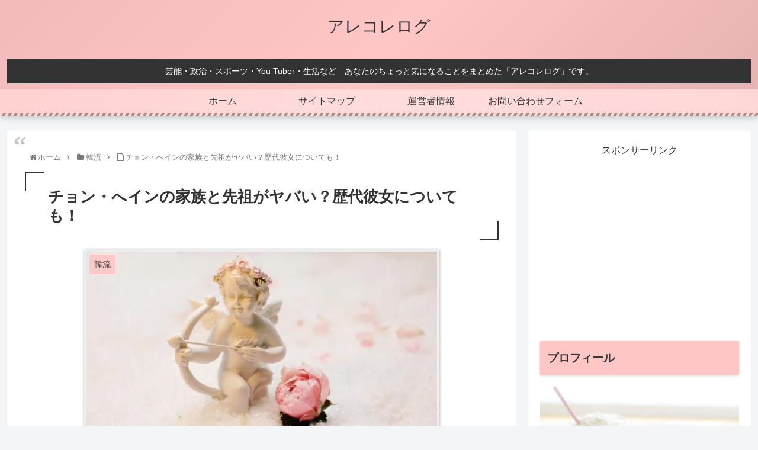

--- FILE ---
content_type: text/html; charset=UTF-8
request_url: https://arecorelog.com/junghaein-kazoku-kanojyo/
body_size: 38871
content:
<!doctype html>
<html lang="ja">

<head>
<meta charset="utf-8">
<meta http-equiv="X-UA-Compatible" content="IE=edge">
<meta name="viewport" content="width=device-width, initial-scale=1.0, viewport-fit=cover"/>

      
<!-- Global site tag (gtag.js) - Google Analytics -->
<script async src="https://www.googletagmanager.com/gtag/js?id=UA-182826602-1"></script>
<script>
  window.dataLayer = window.dataLayer || [];
  function gtag(){dataLayer.push(arguments);}
  gtag('js', new Date());

  gtag('config', 'UA-182826602-1');
</script>
<!-- /Global site tag (gtag.js) - Google Analytics -->

      
  <!-- preconnect dns-prefetch -->
<link rel="preconnect dns-prefetch" href="//www.googletagmanager.com">
<link rel="preconnect dns-prefetch" href="//www.google-analytics.com">
<link rel="preconnect dns-prefetch" href="//ajax.googleapis.com">
<link rel="preconnect dns-prefetch" href="//cdnjs.cloudflare.com">
<link rel="preconnect dns-prefetch" href="//pagead2.googlesyndication.com">
<link rel="preconnect dns-prefetch" href="//googleads.g.doubleclick.net">
<link rel="preconnect dns-prefetch" href="//tpc.googlesyndication.com">
<link rel="preconnect dns-prefetch" href="//ad.doubleclick.net">
<link rel="preconnect dns-prefetch" href="//www.gstatic.com">
<link rel="preconnect dns-prefetch" href="//cse.google.com">
<link rel="preconnect dns-prefetch" href="//fonts.gstatic.com">
<link rel="preconnect dns-prefetch" href="//fonts.googleapis.com">
<link rel="preconnect dns-prefetch" href="//cms.quantserve.com">
<link rel="preconnect dns-prefetch" href="//secure.gravatar.com">
<link rel="preconnect dns-prefetch" href="//cdn.syndication.twimg.com">
<link rel="preconnect dns-prefetch" href="//cdn.jsdelivr.net">
<link rel="preconnect dns-prefetch" href="//images-fe.ssl-images-amazon.com">
<link rel="preconnect dns-prefetch" href="//completion.amazon.com">
<link rel="preconnect dns-prefetch" href="//m.media-amazon.com">
<link rel="preconnect dns-prefetch" href="//i.moshimo.com">
<link rel="preconnect dns-prefetch" href="//aml.valuecommerce.com">
<link rel="preconnect dns-prefetch" href="//dalc.valuecommerce.com">
<link rel="preconnect dns-prefetch" href="//dalb.valuecommerce.com">
<title>チョン・へインの家族と先祖がヤバい？歴代彼女についても！ | アレコレログ</title>
<meta name='robots' content='max-image-preview:large' />

<!-- OGP -->
<meta property="og:type" content="article">
<meta property="og:description" content="甘いルックスと、その顔からは想像出来ないマッチョな肉体で、国内外問わず人気の高い俳優チョン・ヘインさん。「刑務所のルールブック」や「よくおごってくれる綺麗なお姉さん」など、人気の高い作品に出演し、日本での知名度も抜群です。今回はそんなチョン">
<meta property="og:title" content="チョン・へインの家族と先祖がヤバい？歴代彼女についても！">
<meta property="og:url" content="https://arecorelog.com/junghaein-kazoku-kanojyo/">
<meta property="og:image" content="https://i1.wp.com/arecorelog.com/wp-content/uploads/2022/09/love-angel-1889683_960_720-e1662860726390.jpg?fit=600%2C350&#038;ssl=1">
<meta property="og:site_name" content="アレコレログ">
<meta property="og:locale" content="ja_JP">
<meta property="article:published_time" content="2022-09-11T12:32:37+09:00" />
<meta property="article:modified_time" content="2023-09-28T10:25:36+09:00" />
<meta property="article:section" content="韓流">
<meta property="article:tag" content="キム・ゴウン">
<meta property="article:tag" content="ジス">
<meta property="article:tag" content="ソン・イェジン">
<meta property="article:tag" content="ソン・ナウン">
<meta property="article:tag" content="チョン・ヘイン">
<!-- /OGP -->

<!-- Twitter Card -->
<meta name="twitter:card" content="summary_large_image">
<meta property="twitter:description" content="甘いルックスと、その顔からは想像出来ないマッチョな肉体で、国内外問わず人気の高い俳優チョン・ヘインさん。「刑務所のルールブック」や「よくおごってくれる綺麗なお姉さん」など、人気の高い作品に出演し、日本での知名度も抜群です。今回はそんなチョン">
<meta property="twitter:title" content="チョン・へインの家族と先祖がヤバい？歴代彼女についても！">
<meta property="twitter:url" content="https://arecorelog.com/junghaein-kazoku-kanojyo/">
<meta name="twitter:image" content="https://i1.wp.com/arecorelog.com/wp-content/uploads/2022/09/love-angel-1889683_960_720-e1662860726390.jpg?fit=600%2C350&#038;ssl=1">
<meta name="twitter:domain" content="arecorelog.com">
<!-- /Twitter Card -->
<link rel="amphtml" href="https://arecorelog.com/junghaein-kazoku-kanojyo/amp/" /><meta name="generator" content="AMP for WP 1.0.93.1"/><link rel='dns-prefetch' href='//ajax.googleapis.com' />
<link rel='dns-prefetch' href='//cdnjs.cloudflare.com' />
<link rel='dns-prefetch' href='//c0.wp.com' />
<link rel='dns-prefetch' href='//i0.wp.com' />
<link rel='dns-prefetch' href='//i1.wp.com' />
<link rel='dns-prefetch' href='//i2.wp.com' />
<link rel='dns-prefetch' href='//pagead2.googlesyndication.com' />
<link rel="alternate" type="application/rss+xml" title="アレコレログ &raquo; フィード" href="https://arecorelog.com/feed/" />
<link rel="alternate" type="application/rss+xml" title="アレコレログ &raquo; コメントフィード" href="https://arecorelog.com/comments/feed/" />
<link rel="alternate" type="application/rss+xml" title="アレコレログ &raquo; チョン・へインの家族と先祖がヤバい？歴代彼女についても！ のコメントのフィード" href="https://arecorelog.com/junghaein-kazoku-kanojyo/feed/" />

<!-- SEO SIMPLE PACK 3.6.2 -->
<meta name="description" content="甘いルックスと、その顔からは想像出来ないマッチョな肉体で、国内外問わず人気の高い俳優チョン・ヘインさん。「刑務所のルールブック」や「よくおごってくれる綺麗なお姉さん」など、人気の高い作品に出演し、日本での知名度も抜群です。 今回はそんなチョ">
<link rel="canonical" href="https://arecorelog.com/junghaein-kazoku-kanojyo/">
<meta property="og:locale" content="ja_JP">
<meta property="og:type" content="article">
<meta property="og:image" content="https://i1.wp.com/arecorelog.com/wp-content/uploads/2022/09/love-angel-1889683_960_720-e1662860726390.jpg?fit=600%2C350&#038;ssl=1">
<meta property="og:title" content="チョン・へインの家族と先祖がヤバい？歴代彼女についても！ | アレコレログ">
<meta property="og:description" content="甘いルックスと、その顔からは想像出来ないマッチョな肉体で、国内外問わず人気の高い俳優チョン・ヘインさん。「刑務所のルールブック」や「よくおごってくれる綺麗なお姉さん」など、人気の高い作品に出演し、日本での知名度も抜群です。 今回はそんなチョ">
<meta property="og:url" content="https://arecorelog.com/junghaein-kazoku-kanojyo/">
<meta property="og:site_name" content="アレコレログ">
<meta name="twitter:card" content="summary">
<!-- Google Analytics (gtag.js) -->
<script async src="https://www.googletagmanager.com/gtag/js?id=G-ECTVLEQNQR"></script>
<script>
	window.dataLayer = window.dataLayer || [];
	function gtag(){dataLayer.push(arguments);}
	gtag("js", new Date());
	gtag("config", "G-ECTVLEQNQR");
</script>
	<!-- / SEO SIMPLE PACK -->

		<!-- This site uses the Google Analytics by MonsterInsights plugin v8.23.1 - Using Analytics tracking - https://www.monsterinsights.com/ -->
		<!-- Note: MonsterInsights is not currently configured on this site. The site owner needs to authenticate with Google Analytics in the MonsterInsights settings panel. -->
					<!-- No tracking code set -->
				<!-- / Google Analytics by MonsterInsights -->
		<link rel='stylesheet' id='cocoon-style-css' href='https://arecorelog.com/wp-content/themes/cocoon-master/style.css?ver=6.6.4&#038;fver=20200919013916' media='all' />
<link rel='stylesheet' id='cocoon-keyframes-css' href='https://arecorelog.com/wp-content/themes/cocoon-master/keyframes.css?ver=6.6.4&#038;fver=20200919013916' media='all' />
<link rel='stylesheet' id='font-awesome-style-css' href='https://arecorelog.com/wp-content/themes/cocoon-master/webfonts/fontawesome/css/font-awesome.min.css?ver=6.6.4&#038;fver=20200919013916' media='all' />
<link rel='stylesheet' id='icomoon-style-css' href='https://arecorelog.com/wp-content/themes/cocoon-master/webfonts/icomoon/style.css?ver=6.6.4&#038;fver=20200919013916' media='all' />
<link rel='stylesheet' id='baguettebox-style-css' href='https://arecorelog.com/wp-content/themes/cocoon-master/plugins/baguettebox/dist/baguetteBox.min.css?ver=6.6.4&#038;fver=20200919013915' media='all' />
<link rel='stylesheet' id='cocoon-skin-style-css' href='https://arecorelog.com/wp-content/themes/cocoon-master/skins/skin-momoon-pink/style.css?ver=6.6.4&#038;fver=20200919013916' media='all' />
<style id='cocoon-skin-style-inline-css'>
@media screen and (max-width:480px){.page-body,.menu-content{font-size:16px}}a{color:#04c}.main{width:860px}.sidebar{width:376px}@media screen and (max-width:1260px){.wrap{width:auto}.main,.sidebar,.sidebar-left .main,.sidebar-left .sidebar{margin:0 .5%}.main{width:67%}.sidebar{padding:10px;width:30%}.entry-card-thumb{width:38%}.entry-card-content{margin-left:40%}}body::after{content:url(https://arecorelog.com/wp-content/themes/cocoon-master/lib/analytics/access.php?post_id=8506&post_type=post);visibility:hidden;position:absolute;bottom:0;right:0;width:1px;height:1px;overflow:hidden}.toc-checkbox{display:none}.toc-content{visibility:hidden;height:0;opacity:.2;transition:all .5s ease-out}.toc-checkbox:checked~.toc-content{visibility:visible;padding-top:.6em;height:100%;opacity:1}.toc-title::after{content:'[開く]';margin-left:.5em;cursor:pointer;font-size:.8em}.toc-title:hover::after{text-decoration:underline}.toc-checkbox:checked+.toc-title::after{content:'[閉じる]'}.eye-catch-wrap{justify-content:center}#respond{display:none}.entry-content>*,.demo .entry-content p{line-height:1.8}.entry-content>*,.demo .entry-content p{margin-top:1.4em;margin-bottom:1.4em}.entry-content>.micro-top{margin-bottom:-1.54em}.entry-content>.micro-balloon{margin-bottom:-1.12em}.entry-content>.micro-bottom{margin-top:-1.54em}.entry-content>.micro-bottom.micro-balloon{margin-top:-1.12em;margin-bottom:1.4em}.blank-box.bb-key-color{border-color:#19448e}.iic-key-color li::before{color:#19448e}.blank-box.bb-tab.bb-key-color::before{background-color:#19448e}.tb-key-color .toggle-button{border:1px solid #19448e;background:#19448e;color:#fff}.tb-key-color .toggle-button::before{color:#ccc}.tb-key-color .toggle-checkbox:checked~.toggle-content{border-color:#19448e}.cb-key-color.caption-box{border-color:#19448e}.cb-key-color .caption-box-label{background-color:#19448e;color:#fff}.tcb-key-color .tab-caption-box-label{background-color:#19448e;color:#fff}.tcb-key-color .tab-caption-box-content{border-color:#19448e}.lb-key-color .label-box-content{border-color:#19448e}.mc-key-color{background-color:#19448e;color:#fff;border:0}.mc-key-color.micro-bottom::after{border-bottom-color:#19448e;border-top-color:transparent}.mc-key-color::before{border-top-color:transparent;border-bottom-color:transparent}.mc-key-color::after{border-top-color:#19448e}.btn-key-color,.btn-wrap.btn-wrap-key-color>a{background-color:#19448e}.has-text-color.has-key-color-color{color:#19448e}.has-background.has-key-color-background-color{background-color:#19448e}.article.page-body,body#tinymce.wp-editor{background-color:#fff}.article.page-body,.editor-post-title__block .editor-post-title__input,body#tinymce.wp-editor{color:#333}.body .has-key-color-background-color{background-color:#19448e}.body .has-key-color-color{color:#19448e}.body .has-key-color-border-color{border-color:#19448e}.btn-wrap.has-key-color-background-color>a{background-color:#19448e}.btn-wrap.has-key-color-color>a{color:#19448e}.btn-wrap.has-key-color-border-color>a{border-color:#19448e}.bb-tab.has-key-color-border-color .bb-label{background-color:#19448e}.toggle-wrap.has-key-color-border-color .toggle-button{background-color:#19448e}.toggle-wrap.has-key-color-border-color .toggle-button,.toggle-wrap.has-key-color-border-color .toggle-content{border-color:#19448e}.iconlist-box.has-key-color-icon-color li::before{color:#19448e}.micro-balloon.has-key-color-background-color{background-color:#19448e;border-color:transparent}.micro-balloon.has-key-color-background-color.micro-bottom::after{border-bottom-color:#19448e;border-top-color:transparent}.micro-balloon.has-key-color-background-color::before{border-top-color:transparent;border-bottom-color:transparent}.micro-balloon.has-key-color-background-color::after{border-top-color:#19448e}.micro-balloon.has-border-color.has-key-color-border-color{border-color:#19448e}.micro-balloon.micro-top.has-key-color-border-color::before{border-top-color:#19448e}.micro-balloon.micro-bottom.has-key-color-border-color::before{border-bottom-color:#19448e}.caption-box.has-key-color-border-color .box-label{background-color:#19448e}.tab-caption-box.has-key-color-border-color .box-label{background-color:#19448e}.tab-caption-box.has-key-color-border-color .box-content{border-color:#19448e}.tab-caption-box.has-key-color-background-color .box-content{background-color:#19448e}.label-box.has-key-color-border-color .box-content{border-color:#19448e}.label-box.has-key-color-background-color .box-content{background-color:#19448e}.sbp-l .speech-balloon.has-key-color-border-color::before{border-right-color:#19448e}.sbp-r .speech-balloon.has-key-color-border-color::before{border-left-color:#19448e}.sbp-l .speech-balloon.has-key-color-background-color::after{border-right-color:#19448e}.sbp-r .speech-balloon.has-key-color-background-color::after{border-left-color:#19448e}.sbs-line.sbp-r .speech-balloon.has-key-color-background-color{background-color:#19448e}.sbs-line.sbp-r .speech-balloon.has-key-color-border-color{border-color:#19448e}.speech-wrap.sbs-think .speech-balloon.has-key-color-border-color::before,.speech-wrap.sbs-think .speech-balloon.has-key-color-border-color::after{border-color:#19448e}.sbs-think .speech-balloon.has-key-color-background-color::before,.sbs-think .speech-balloon.has-key-color-background-color::after{background-color:#19448e}.timeline-box.has-key-color-point-color .timeline-item::before{background-color:#19448e}.body .has-red-background-color{background-color:#e60033}.body .has-red-color{color:#e60033}.body .has-red-border-color{border-color:#e60033}.btn-wrap.has-red-background-color>a{background-color:#e60033}.btn-wrap.has-red-color>a{color:#e60033}.btn-wrap.has-red-border-color>a{border-color:#e60033}.bb-tab.has-red-border-color .bb-label{background-color:#e60033}.toggle-wrap.has-red-border-color .toggle-button{background-color:#e60033}.toggle-wrap.has-red-border-color .toggle-button,.toggle-wrap.has-red-border-color .toggle-content{border-color:#e60033}.iconlist-box.has-red-icon-color li::before{color:#e60033}.micro-balloon.has-red-background-color{background-color:#e60033;border-color:transparent}.micro-balloon.has-red-background-color.micro-bottom::after{border-bottom-color:#e60033;border-top-color:transparent}.micro-balloon.has-red-background-color::before{border-top-color:transparent;border-bottom-color:transparent}.micro-balloon.has-red-background-color::after{border-top-color:#e60033}.micro-balloon.has-border-color.has-red-border-color{border-color:#e60033}.micro-balloon.micro-top.has-red-border-color::before{border-top-color:#e60033}.micro-balloon.micro-bottom.has-red-border-color::before{border-bottom-color:#e60033}.caption-box.has-red-border-color .box-label{background-color:#e60033}.tab-caption-box.has-red-border-color .box-label{background-color:#e60033}.tab-caption-box.has-red-border-color .box-content{border-color:#e60033}.tab-caption-box.has-red-background-color .box-content{background-color:#e60033}.label-box.has-red-border-color .box-content{border-color:#e60033}.label-box.has-red-background-color .box-content{background-color:#e60033}.sbp-l .speech-balloon.has-red-border-color::before{border-right-color:#e60033}.sbp-r .speech-balloon.has-red-border-color::before{border-left-color:#e60033}.sbp-l .speech-balloon.has-red-background-color::after{border-right-color:#e60033}.sbp-r .speech-balloon.has-red-background-color::after{border-left-color:#e60033}.sbs-line.sbp-r .speech-balloon.has-red-background-color{background-color:#e60033}.sbs-line.sbp-r .speech-balloon.has-red-border-color{border-color:#e60033}.speech-wrap.sbs-think .speech-balloon.has-red-border-color::before,.speech-wrap.sbs-think .speech-balloon.has-red-border-color::after{border-color:#e60033}.sbs-think .speech-balloon.has-red-background-color::before,.sbs-think .speech-balloon.has-red-background-color::after{background-color:#e60033}.timeline-box.has-red-point-color .timeline-item::before{background-color:#e60033}.body .has-pink-background-color{background-color:#e95295}.body .has-pink-color{color:#e95295}.body .has-pink-border-color{border-color:#e95295}.btn-wrap.has-pink-background-color>a{background-color:#e95295}.btn-wrap.has-pink-color>a{color:#e95295}.btn-wrap.has-pink-border-color>a{border-color:#e95295}.bb-tab.has-pink-border-color .bb-label{background-color:#e95295}.toggle-wrap.has-pink-border-color .toggle-button{background-color:#e95295}.toggle-wrap.has-pink-border-color .toggle-button,.toggle-wrap.has-pink-border-color .toggle-content{border-color:#e95295}.iconlist-box.has-pink-icon-color li::before{color:#e95295}.micro-balloon.has-pink-background-color{background-color:#e95295;border-color:transparent}.micro-balloon.has-pink-background-color.micro-bottom::after{border-bottom-color:#e95295;border-top-color:transparent}.micro-balloon.has-pink-background-color::before{border-top-color:transparent;border-bottom-color:transparent}.micro-balloon.has-pink-background-color::after{border-top-color:#e95295}.micro-balloon.has-border-color.has-pink-border-color{border-color:#e95295}.micro-balloon.micro-top.has-pink-border-color::before{border-top-color:#e95295}.micro-balloon.micro-bottom.has-pink-border-color::before{border-bottom-color:#e95295}.caption-box.has-pink-border-color .box-label{background-color:#e95295}.tab-caption-box.has-pink-border-color .box-label{background-color:#e95295}.tab-caption-box.has-pink-border-color .box-content{border-color:#e95295}.tab-caption-box.has-pink-background-color .box-content{background-color:#e95295}.label-box.has-pink-border-color .box-content{border-color:#e95295}.label-box.has-pink-background-color .box-content{background-color:#e95295}.sbp-l .speech-balloon.has-pink-border-color::before{border-right-color:#e95295}.sbp-r .speech-balloon.has-pink-border-color::before{border-left-color:#e95295}.sbp-l .speech-balloon.has-pink-background-color::after{border-right-color:#e95295}.sbp-r .speech-balloon.has-pink-background-color::after{border-left-color:#e95295}.sbs-line.sbp-r .speech-balloon.has-pink-background-color{background-color:#e95295}.sbs-line.sbp-r .speech-balloon.has-pink-border-color{border-color:#e95295}.speech-wrap.sbs-think .speech-balloon.has-pink-border-color::before,.speech-wrap.sbs-think .speech-balloon.has-pink-border-color::after{border-color:#e95295}.sbs-think .speech-balloon.has-pink-background-color::before,.sbs-think .speech-balloon.has-pink-background-color::after{background-color:#e95295}.timeline-box.has-pink-point-color .timeline-item::before{background-color:#e95295}.body .has-purple-background-color{background-color:#884898}.body .has-purple-color{color:#884898}.body .has-purple-border-color{border-color:#884898}.btn-wrap.has-purple-background-color>a{background-color:#884898}.btn-wrap.has-purple-color>a{color:#884898}.btn-wrap.has-purple-border-color>a{border-color:#884898}.bb-tab.has-purple-border-color .bb-label{background-color:#884898}.toggle-wrap.has-purple-border-color .toggle-button{background-color:#884898}.toggle-wrap.has-purple-border-color .toggle-button,.toggle-wrap.has-purple-border-color .toggle-content{border-color:#884898}.iconlist-box.has-purple-icon-color li::before{color:#884898}.micro-balloon.has-purple-background-color{background-color:#884898;border-color:transparent}.micro-balloon.has-purple-background-color.micro-bottom::after{border-bottom-color:#884898;border-top-color:transparent}.micro-balloon.has-purple-background-color::before{border-top-color:transparent;border-bottom-color:transparent}.micro-balloon.has-purple-background-color::after{border-top-color:#884898}.micro-balloon.has-border-color.has-purple-border-color{border-color:#884898}.micro-balloon.micro-top.has-purple-border-color::before{border-top-color:#884898}.micro-balloon.micro-bottom.has-purple-border-color::before{border-bottom-color:#884898}.caption-box.has-purple-border-color .box-label{background-color:#884898}.tab-caption-box.has-purple-border-color .box-label{background-color:#884898}.tab-caption-box.has-purple-border-color .box-content{border-color:#884898}.tab-caption-box.has-purple-background-color .box-content{background-color:#884898}.label-box.has-purple-border-color .box-content{border-color:#884898}.label-box.has-purple-background-color .box-content{background-color:#884898}.sbp-l .speech-balloon.has-purple-border-color::before{border-right-color:#884898}.sbp-r .speech-balloon.has-purple-border-color::before{border-left-color:#884898}.sbp-l .speech-balloon.has-purple-background-color::after{border-right-color:#884898}.sbp-r .speech-balloon.has-purple-background-color::after{border-left-color:#884898}.sbs-line.sbp-r .speech-balloon.has-purple-background-color{background-color:#884898}.sbs-line.sbp-r .speech-balloon.has-purple-border-color{border-color:#884898}.speech-wrap.sbs-think .speech-balloon.has-purple-border-color::before,.speech-wrap.sbs-think .speech-balloon.has-purple-border-color::after{border-color:#884898}.sbs-think .speech-balloon.has-purple-background-color::before,.sbs-think .speech-balloon.has-purple-background-color::after{background-color:#884898}.timeline-box.has-purple-point-color .timeline-item::before{background-color:#884898}.body .has-deep-background-color{background-color:#55295b}.body .has-deep-color{color:#55295b}.body .has-deep-border-color{border-color:#55295b}.btn-wrap.has-deep-background-color>a{background-color:#55295b}.btn-wrap.has-deep-color>a{color:#55295b}.btn-wrap.has-deep-border-color>a{border-color:#55295b}.bb-tab.has-deep-border-color .bb-label{background-color:#55295b}.toggle-wrap.has-deep-border-color .toggle-button{background-color:#55295b}.toggle-wrap.has-deep-border-color .toggle-button,.toggle-wrap.has-deep-border-color .toggle-content{border-color:#55295b}.iconlist-box.has-deep-icon-color li::before{color:#55295b}.micro-balloon.has-deep-background-color{background-color:#55295b;border-color:transparent}.micro-balloon.has-deep-background-color.micro-bottom::after{border-bottom-color:#55295b;border-top-color:transparent}.micro-balloon.has-deep-background-color::before{border-top-color:transparent;border-bottom-color:transparent}.micro-balloon.has-deep-background-color::after{border-top-color:#55295b}.micro-balloon.has-border-color.has-deep-border-color{border-color:#55295b}.micro-balloon.micro-top.has-deep-border-color::before{border-top-color:#55295b}.micro-balloon.micro-bottom.has-deep-border-color::before{border-bottom-color:#55295b}.caption-box.has-deep-border-color .box-label{background-color:#55295b}.tab-caption-box.has-deep-border-color .box-label{background-color:#55295b}.tab-caption-box.has-deep-border-color .box-content{border-color:#55295b}.tab-caption-box.has-deep-background-color .box-content{background-color:#55295b}.label-box.has-deep-border-color .box-content{border-color:#55295b}.label-box.has-deep-background-color .box-content{background-color:#55295b}.sbp-l .speech-balloon.has-deep-border-color::before{border-right-color:#55295b}.sbp-r .speech-balloon.has-deep-border-color::before{border-left-color:#55295b}.sbp-l .speech-balloon.has-deep-background-color::after{border-right-color:#55295b}.sbp-r .speech-balloon.has-deep-background-color::after{border-left-color:#55295b}.sbs-line.sbp-r .speech-balloon.has-deep-background-color{background-color:#55295b}.sbs-line.sbp-r .speech-balloon.has-deep-border-color{border-color:#55295b}.speech-wrap.sbs-think .speech-balloon.has-deep-border-color::before,.speech-wrap.sbs-think .speech-balloon.has-deep-border-color::after{border-color:#55295b}.sbs-think .speech-balloon.has-deep-background-color::before,.sbs-think .speech-balloon.has-deep-background-color::after{background-color:#55295b}.timeline-box.has-deep-point-color .timeline-item::before{background-color:#55295b}.body .has-indigo-background-color{background-color:#1e50a2}.body .has-indigo-color{color:#1e50a2}.body .has-indigo-border-color{border-color:#1e50a2}.btn-wrap.has-indigo-background-color>a{background-color:#1e50a2}.btn-wrap.has-indigo-color>a{color:#1e50a2}.btn-wrap.has-indigo-border-color>a{border-color:#1e50a2}.bb-tab.has-indigo-border-color .bb-label{background-color:#1e50a2}.toggle-wrap.has-indigo-border-color .toggle-button{background-color:#1e50a2}.toggle-wrap.has-indigo-border-color .toggle-button,.toggle-wrap.has-indigo-border-color .toggle-content{border-color:#1e50a2}.iconlist-box.has-indigo-icon-color li::before{color:#1e50a2}.micro-balloon.has-indigo-background-color{background-color:#1e50a2;border-color:transparent}.micro-balloon.has-indigo-background-color.micro-bottom::after{border-bottom-color:#1e50a2;border-top-color:transparent}.micro-balloon.has-indigo-background-color::before{border-top-color:transparent;border-bottom-color:transparent}.micro-balloon.has-indigo-background-color::after{border-top-color:#1e50a2}.micro-balloon.has-border-color.has-indigo-border-color{border-color:#1e50a2}.micro-balloon.micro-top.has-indigo-border-color::before{border-top-color:#1e50a2}.micro-balloon.micro-bottom.has-indigo-border-color::before{border-bottom-color:#1e50a2}.caption-box.has-indigo-border-color .box-label{background-color:#1e50a2}.tab-caption-box.has-indigo-border-color .box-label{background-color:#1e50a2}.tab-caption-box.has-indigo-border-color .box-content{border-color:#1e50a2}.tab-caption-box.has-indigo-background-color .box-content{background-color:#1e50a2}.label-box.has-indigo-border-color .box-content{border-color:#1e50a2}.label-box.has-indigo-background-color .box-content{background-color:#1e50a2}.sbp-l .speech-balloon.has-indigo-border-color::before{border-right-color:#1e50a2}.sbp-r .speech-balloon.has-indigo-border-color::before{border-left-color:#1e50a2}.sbp-l .speech-balloon.has-indigo-background-color::after{border-right-color:#1e50a2}.sbp-r .speech-balloon.has-indigo-background-color::after{border-left-color:#1e50a2}.sbs-line.sbp-r .speech-balloon.has-indigo-background-color{background-color:#1e50a2}.sbs-line.sbp-r .speech-balloon.has-indigo-border-color{border-color:#1e50a2}.speech-wrap.sbs-think .speech-balloon.has-indigo-border-color::before,.speech-wrap.sbs-think .speech-balloon.has-indigo-border-color::after{border-color:#1e50a2}.sbs-think .speech-balloon.has-indigo-background-color::before,.sbs-think .speech-balloon.has-indigo-background-color::after{background-color:#1e50a2}.timeline-box.has-indigo-point-color .timeline-item::before{background-color:#1e50a2}.body .has-blue-background-color{background-color:#0095d9}.body .has-blue-color{color:#0095d9}.body .has-blue-border-color{border-color:#0095d9}.btn-wrap.has-blue-background-color>a{background-color:#0095d9}.btn-wrap.has-blue-color>a{color:#0095d9}.btn-wrap.has-blue-border-color>a{border-color:#0095d9}.bb-tab.has-blue-border-color .bb-label{background-color:#0095d9}.toggle-wrap.has-blue-border-color .toggle-button{background-color:#0095d9}.toggle-wrap.has-blue-border-color .toggle-button,.toggle-wrap.has-blue-border-color .toggle-content{border-color:#0095d9}.iconlist-box.has-blue-icon-color li::before{color:#0095d9}.micro-balloon.has-blue-background-color{background-color:#0095d9;border-color:transparent}.micro-balloon.has-blue-background-color.micro-bottom::after{border-bottom-color:#0095d9;border-top-color:transparent}.micro-balloon.has-blue-background-color::before{border-top-color:transparent;border-bottom-color:transparent}.micro-balloon.has-blue-background-color::after{border-top-color:#0095d9}.micro-balloon.has-border-color.has-blue-border-color{border-color:#0095d9}.micro-balloon.micro-top.has-blue-border-color::before{border-top-color:#0095d9}.micro-balloon.micro-bottom.has-blue-border-color::before{border-bottom-color:#0095d9}.caption-box.has-blue-border-color .box-label{background-color:#0095d9}.tab-caption-box.has-blue-border-color .box-label{background-color:#0095d9}.tab-caption-box.has-blue-border-color .box-content{border-color:#0095d9}.tab-caption-box.has-blue-background-color .box-content{background-color:#0095d9}.label-box.has-blue-border-color .box-content{border-color:#0095d9}.label-box.has-blue-background-color .box-content{background-color:#0095d9}.sbp-l .speech-balloon.has-blue-border-color::before{border-right-color:#0095d9}.sbp-r .speech-balloon.has-blue-border-color::before{border-left-color:#0095d9}.sbp-l .speech-balloon.has-blue-background-color::after{border-right-color:#0095d9}.sbp-r .speech-balloon.has-blue-background-color::after{border-left-color:#0095d9}.sbs-line.sbp-r .speech-balloon.has-blue-background-color{background-color:#0095d9}.sbs-line.sbp-r .speech-balloon.has-blue-border-color{border-color:#0095d9}.speech-wrap.sbs-think .speech-balloon.has-blue-border-color::before,.speech-wrap.sbs-think .speech-balloon.has-blue-border-color::after{border-color:#0095d9}.sbs-think .speech-balloon.has-blue-background-color::before,.sbs-think .speech-balloon.has-blue-background-color::after{background-color:#0095d9}.timeline-box.has-blue-point-color .timeline-item::before{background-color:#0095d9}.body .has-light-blue-background-color{background-color:#2ca9e1}.body .has-light-blue-color{color:#2ca9e1}.body .has-light-blue-border-color{border-color:#2ca9e1}.btn-wrap.has-light-blue-background-color>a{background-color:#2ca9e1}.btn-wrap.has-light-blue-color>a{color:#2ca9e1}.btn-wrap.has-light-blue-border-color>a{border-color:#2ca9e1}.bb-tab.has-light-blue-border-color .bb-label{background-color:#2ca9e1}.toggle-wrap.has-light-blue-border-color .toggle-button{background-color:#2ca9e1}.toggle-wrap.has-light-blue-border-color .toggle-button,.toggle-wrap.has-light-blue-border-color .toggle-content{border-color:#2ca9e1}.iconlist-box.has-light-blue-icon-color li::before{color:#2ca9e1}.micro-balloon.has-light-blue-background-color{background-color:#2ca9e1;border-color:transparent}.micro-balloon.has-light-blue-background-color.micro-bottom::after{border-bottom-color:#2ca9e1;border-top-color:transparent}.micro-balloon.has-light-blue-background-color::before{border-top-color:transparent;border-bottom-color:transparent}.micro-balloon.has-light-blue-background-color::after{border-top-color:#2ca9e1}.micro-balloon.has-border-color.has-light-blue-border-color{border-color:#2ca9e1}.micro-balloon.micro-top.has-light-blue-border-color::before{border-top-color:#2ca9e1}.micro-balloon.micro-bottom.has-light-blue-border-color::before{border-bottom-color:#2ca9e1}.caption-box.has-light-blue-border-color .box-label{background-color:#2ca9e1}.tab-caption-box.has-light-blue-border-color .box-label{background-color:#2ca9e1}.tab-caption-box.has-light-blue-border-color .box-content{border-color:#2ca9e1}.tab-caption-box.has-light-blue-background-color .box-content{background-color:#2ca9e1}.label-box.has-light-blue-border-color .box-content{border-color:#2ca9e1}.label-box.has-light-blue-background-color .box-content{background-color:#2ca9e1}.sbp-l .speech-balloon.has-light-blue-border-color::before{border-right-color:#2ca9e1}.sbp-r .speech-balloon.has-light-blue-border-color::before{border-left-color:#2ca9e1}.sbp-l .speech-balloon.has-light-blue-background-color::after{border-right-color:#2ca9e1}.sbp-r .speech-balloon.has-light-blue-background-color::after{border-left-color:#2ca9e1}.sbs-line.sbp-r .speech-balloon.has-light-blue-background-color{background-color:#2ca9e1}.sbs-line.sbp-r .speech-balloon.has-light-blue-border-color{border-color:#2ca9e1}.speech-wrap.sbs-think .speech-balloon.has-light-blue-border-color::before,.speech-wrap.sbs-think .speech-balloon.has-light-blue-border-color::after{border-color:#2ca9e1}.sbs-think .speech-balloon.has-light-blue-background-color::before,.sbs-think .speech-balloon.has-light-blue-background-color::after{background-color:#2ca9e1}.timeline-box.has-light-blue-point-color .timeline-item::before{background-color:#2ca9e1}.body .has-cyan-background-color{background-color:#00a3af}.body .has-cyan-color{color:#00a3af}.body .has-cyan-border-color{border-color:#00a3af}.btn-wrap.has-cyan-background-color>a{background-color:#00a3af}.btn-wrap.has-cyan-color>a{color:#00a3af}.btn-wrap.has-cyan-border-color>a{border-color:#00a3af}.bb-tab.has-cyan-border-color .bb-label{background-color:#00a3af}.toggle-wrap.has-cyan-border-color .toggle-button{background-color:#00a3af}.toggle-wrap.has-cyan-border-color .toggle-button,.toggle-wrap.has-cyan-border-color .toggle-content{border-color:#00a3af}.iconlist-box.has-cyan-icon-color li::before{color:#00a3af}.micro-balloon.has-cyan-background-color{background-color:#00a3af;border-color:transparent}.micro-balloon.has-cyan-background-color.micro-bottom::after{border-bottom-color:#00a3af;border-top-color:transparent}.micro-balloon.has-cyan-background-color::before{border-top-color:transparent;border-bottom-color:transparent}.micro-balloon.has-cyan-background-color::after{border-top-color:#00a3af}.micro-balloon.has-border-color.has-cyan-border-color{border-color:#00a3af}.micro-balloon.micro-top.has-cyan-border-color::before{border-top-color:#00a3af}.micro-balloon.micro-bottom.has-cyan-border-color::before{border-bottom-color:#00a3af}.caption-box.has-cyan-border-color .box-label{background-color:#00a3af}.tab-caption-box.has-cyan-border-color .box-label{background-color:#00a3af}.tab-caption-box.has-cyan-border-color .box-content{border-color:#00a3af}.tab-caption-box.has-cyan-background-color .box-content{background-color:#00a3af}.label-box.has-cyan-border-color .box-content{border-color:#00a3af}.label-box.has-cyan-background-color .box-content{background-color:#00a3af}.sbp-l .speech-balloon.has-cyan-border-color::before{border-right-color:#00a3af}.sbp-r .speech-balloon.has-cyan-border-color::before{border-left-color:#00a3af}.sbp-l .speech-balloon.has-cyan-background-color::after{border-right-color:#00a3af}.sbp-r .speech-balloon.has-cyan-background-color::after{border-left-color:#00a3af}.sbs-line.sbp-r .speech-balloon.has-cyan-background-color{background-color:#00a3af}.sbs-line.sbp-r .speech-balloon.has-cyan-border-color{border-color:#00a3af}.speech-wrap.sbs-think .speech-balloon.has-cyan-border-color::before,.speech-wrap.sbs-think .speech-balloon.has-cyan-border-color::after{border-color:#00a3af}.sbs-think .speech-balloon.has-cyan-background-color::before,.sbs-think .speech-balloon.has-cyan-background-color::after{background-color:#00a3af}.timeline-box.has-cyan-point-color .timeline-item::before{background-color:#00a3af}.body .has-teal-background-color{background-color:#007b43}.body .has-teal-color{color:#007b43}.body .has-teal-border-color{border-color:#007b43}.btn-wrap.has-teal-background-color>a{background-color:#007b43}.btn-wrap.has-teal-color>a{color:#007b43}.btn-wrap.has-teal-border-color>a{border-color:#007b43}.bb-tab.has-teal-border-color .bb-label{background-color:#007b43}.toggle-wrap.has-teal-border-color .toggle-button{background-color:#007b43}.toggle-wrap.has-teal-border-color .toggle-button,.toggle-wrap.has-teal-border-color .toggle-content{border-color:#007b43}.iconlist-box.has-teal-icon-color li::before{color:#007b43}.micro-balloon.has-teal-background-color{background-color:#007b43;border-color:transparent}.micro-balloon.has-teal-background-color.micro-bottom::after{border-bottom-color:#007b43;border-top-color:transparent}.micro-balloon.has-teal-background-color::before{border-top-color:transparent;border-bottom-color:transparent}.micro-balloon.has-teal-background-color::after{border-top-color:#007b43}.micro-balloon.has-border-color.has-teal-border-color{border-color:#007b43}.micro-balloon.micro-top.has-teal-border-color::before{border-top-color:#007b43}.micro-balloon.micro-bottom.has-teal-border-color::before{border-bottom-color:#007b43}.caption-box.has-teal-border-color .box-label{background-color:#007b43}.tab-caption-box.has-teal-border-color .box-label{background-color:#007b43}.tab-caption-box.has-teal-border-color .box-content{border-color:#007b43}.tab-caption-box.has-teal-background-color .box-content{background-color:#007b43}.label-box.has-teal-border-color .box-content{border-color:#007b43}.label-box.has-teal-background-color .box-content{background-color:#007b43}.sbp-l .speech-balloon.has-teal-border-color::before{border-right-color:#007b43}.sbp-r .speech-balloon.has-teal-border-color::before{border-left-color:#007b43}.sbp-l .speech-balloon.has-teal-background-color::after{border-right-color:#007b43}.sbp-r .speech-balloon.has-teal-background-color::after{border-left-color:#007b43}.sbs-line.sbp-r .speech-balloon.has-teal-background-color{background-color:#007b43}.sbs-line.sbp-r .speech-balloon.has-teal-border-color{border-color:#007b43}.speech-wrap.sbs-think .speech-balloon.has-teal-border-color::before,.speech-wrap.sbs-think .speech-balloon.has-teal-border-color::after{border-color:#007b43}.sbs-think .speech-balloon.has-teal-background-color::before,.sbs-think .speech-balloon.has-teal-background-color::after{background-color:#007b43}.timeline-box.has-teal-point-color .timeline-item::before{background-color:#007b43}.body .has-green-background-color{background-color:#3eb370}.body .has-green-color{color:#3eb370}.body .has-green-border-color{border-color:#3eb370}.btn-wrap.has-green-background-color>a{background-color:#3eb370}.btn-wrap.has-green-color>a{color:#3eb370}.btn-wrap.has-green-border-color>a{border-color:#3eb370}.bb-tab.has-green-border-color .bb-label{background-color:#3eb370}.toggle-wrap.has-green-border-color .toggle-button{background-color:#3eb370}.toggle-wrap.has-green-border-color .toggle-button,.toggle-wrap.has-green-border-color .toggle-content{border-color:#3eb370}.iconlist-box.has-green-icon-color li::before{color:#3eb370}.micro-balloon.has-green-background-color{background-color:#3eb370;border-color:transparent}.micro-balloon.has-green-background-color.micro-bottom::after{border-bottom-color:#3eb370;border-top-color:transparent}.micro-balloon.has-green-background-color::before{border-top-color:transparent;border-bottom-color:transparent}.micro-balloon.has-green-background-color::after{border-top-color:#3eb370}.micro-balloon.has-border-color.has-green-border-color{border-color:#3eb370}.micro-balloon.micro-top.has-green-border-color::before{border-top-color:#3eb370}.micro-balloon.micro-bottom.has-green-border-color::before{border-bottom-color:#3eb370}.caption-box.has-green-border-color .box-label{background-color:#3eb370}.tab-caption-box.has-green-border-color .box-label{background-color:#3eb370}.tab-caption-box.has-green-border-color .box-content{border-color:#3eb370}.tab-caption-box.has-green-background-color .box-content{background-color:#3eb370}.label-box.has-green-border-color .box-content{border-color:#3eb370}.label-box.has-green-background-color .box-content{background-color:#3eb370}.sbp-l .speech-balloon.has-green-border-color::before{border-right-color:#3eb370}.sbp-r .speech-balloon.has-green-border-color::before{border-left-color:#3eb370}.sbp-l .speech-balloon.has-green-background-color::after{border-right-color:#3eb370}.sbp-r .speech-balloon.has-green-background-color::after{border-left-color:#3eb370}.sbs-line.sbp-r .speech-balloon.has-green-background-color{background-color:#3eb370}.sbs-line.sbp-r .speech-balloon.has-green-border-color{border-color:#3eb370}.speech-wrap.sbs-think .speech-balloon.has-green-border-color::before,.speech-wrap.sbs-think .speech-balloon.has-green-border-color::after{border-color:#3eb370}.sbs-think .speech-balloon.has-green-background-color::before,.sbs-think .speech-balloon.has-green-background-color::after{background-color:#3eb370}.timeline-box.has-green-point-color .timeline-item::before{background-color:#3eb370}.body .has-light-green-background-color{background-color:#8bc34a}.body .has-light-green-color{color:#8bc34a}.body .has-light-green-border-color{border-color:#8bc34a}.btn-wrap.has-light-green-background-color>a{background-color:#8bc34a}.btn-wrap.has-light-green-color>a{color:#8bc34a}.btn-wrap.has-light-green-border-color>a{border-color:#8bc34a}.bb-tab.has-light-green-border-color .bb-label{background-color:#8bc34a}.toggle-wrap.has-light-green-border-color .toggle-button{background-color:#8bc34a}.toggle-wrap.has-light-green-border-color .toggle-button,.toggle-wrap.has-light-green-border-color .toggle-content{border-color:#8bc34a}.iconlist-box.has-light-green-icon-color li::before{color:#8bc34a}.micro-balloon.has-light-green-background-color{background-color:#8bc34a;border-color:transparent}.micro-balloon.has-light-green-background-color.micro-bottom::after{border-bottom-color:#8bc34a;border-top-color:transparent}.micro-balloon.has-light-green-background-color::before{border-top-color:transparent;border-bottom-color:transparent}.micro-balloon.has-light-green-background-color::after{border-top-color:#8bc34a}.micro-balloon.has-border-color.has-light-green-border-color{border-color:#8bc34a}.micro-balloon.micro-top.has-light-green-border-color::before{border-top-color:#8bc34a}.micro-balloon.micro-bottom.has-light-green-border-color::before{border-bottom-color:#8bc34a}.caption-box.has-light-green-border-color .box-label{background-color:#8bc34a}.tab-caption-box.has-light-green-border-color .box-label{background-color:#8bc34a}.tab-caption-box.has-light-green-border-color .box-content{border-color:#8bc34a}.tab-caption-box.has-light-green-background-color .box-content{background-color:#8bc34a}.label-box.has-light-green-border-color .box-content{border-color:#8bc34a}.label-box.has-light-green-background-color .box-content{background-color:#8bc34a}.sbp-l .speech-balloon.has-light-green-border-color::before{border-right-color:#8bc34a}.sbp-r .speech-balloon.has-light-green-border-color::before{border-left-color:#8bc34a}.sbp-l .speech-balloon.has-light-green-background-color::after{border-right-color:#8bc34a}.sbp-r .speech-balloon.has-light-green-background-color::after{border-left-color:#8bc34a}.sbs-line.sbp-r .speech-balloon.has-light-green-background-color{background-color:#8bc34a}.sbs-line.sbp-r .speech-balloon.has-light-green-border-color{border-color:#8bc34a}.speech-wrap.sbs-think .speech-balloon.has-light-green-border-color::before,.speech-wrap.sbs-think .speech-balloon.has-light-green-border-color::after{border-color:#8bc34a}.sbs-think .speech-balloon.has-light-green-background-color::before,.sbs-think .speech-balloon.has-light-green-background-color::after{background-color:#8bc34a}.timeline-box.has-light-green-point-color .timeline-item::before{background-color:#8bc34a}.body .has-lime-background-color{background-color:#c3d825}.body .has-lime-color{color:#c3d825}.body .has-lime-border-color{border-color:#c3d825}.btn-wrap.has-lime-background-color>a{background-color:#c3d825}.btn-wrap.has-lime-color>a{color:#c3d825}.btn-wrap.has-lime-border-color>a{border-color:#c3d825}.bb-tab.has-lime-border-color .bb-label{background-color:#c3d825}.toggle-wrap.has-lime-border-color .toggle-button{background-color:#c3d825}.toggle-wrap.has-lime-border-color .toggle-button,.toggle-wrap.has-lime-border-color .toggle-content{border-color:#c3d825}.iconlist-box.has-lime-icon-color li::before{color:#c3d825}.micro-balloon.has-lime-background-color{background-color:#c3d825;border-color:transparent}.micro-balloon.has-lime-background-color.micro-bottom::after{border-bottom-color:#c3d825;border-top-color:transparent}.micro-balloon.has-lime-background-color::before{border-top-color:transparent;border-bottom-color:transparent}.micro-balloon.has-lime-background-color::after{border-top-color:#c3d825}.micro-balloon.has-border-color.has-lime-border-color{border-color:#c3d825}.micro-balloon.micro-top.has-lime-border-color::before{border-top-color:#c3d825}.micro-balloon.micro-bottom.has-lime-border-color::before{border-bottom-color:#c3d825}.caption-box.has-lime-border-color .box-label{background-color:#c3d825}.tab-caption-box.has-lime-border-color .box-label{background-color:#c3d825}.tab-caption-box.has-lime-border-color .box-content{border-color:#c3d825}.tab-caption-box.has-lime-background-color .box-content{background-color:#c3d825}.label-box.has-lime-border-color .box-content{border-color:#c3d825}.label-box.has-lime-background-color .box-content{background-color:#c3d825}.sbp-l .speech-balloon.has-lime-border-color::before{border-right-color:#c3d825}.sbp-r .speech-balloon.has-lime-border-color::before{border-left-color:#c3d825}.sbp-l .speech-balloon.has-lime-background-color::after{border-right-color:#c3d825}.sbp-r .speech-balloon.has-lime-background-color::after{border-left-color:#c3d825}.sbs-line.sbp-r .speech-balloon.has-lime-background-color{background-color:#c3d825}.sbs-line.sbp-r .speech-balloon.has-lime-border-color{border-color:#c3d825}.speech-wrap.sbs-think .speech-balloon.has-lime-border-color::before,.speech-wrap.sbs-think .speech-balloon.has-lime-border-color::after{border-color:#c3d825}.sbs-think .speech-balloon.has-lime-background-color::before,.sbs-think .speech-balloon.has-lime-background-color::after{background-color:#c3d825}.timeline-box.has-lime-point-color .timeline-item::before{background-color:#c3d825}.body .has-yellow-background-color{background-color:#ffd900}.body .has-yellow-color{color:#ffd900}.body .has-yellow-border-color{border-color:#ffd900}.btn-wrap.has-yellow-background-color>a{background-color:#ffd900}.btn-wrap.has-yellow-color>a{color:#ffd900}.btn-wrap.has-yellow-border-color>a{border-color:#ffd900}.bb-tab.has-yellow-border-color .bb-label{background-color:#ffd900}.toggle-wrap.has-yellow-border-color .toggle-button{background-color:#ffd900}.toggle-wrap.has-yellow-border-color .toggle-button,.toggle-wrap.has-yellow-border-color .toggle-content{border-color:#ffd900}.iconlist-box.has-yellow-icon-color li::before{color:#ffd900}.micro-balloon.has-yellow-background-color{background-color:#ffd900;border-color:transparent}.micro-balloon.has-yellow-background-color.micro-bottom::after{border-bottom-color:#ffd900;border-top-color:transparent}.micro-balloon.has-yellow-background-color::before{border-top-color:transparent;border-bottom-color:transparent}.micro-balloon.has-yellow-background-color::after{border-top-color:#ffd900}.micro-balloon.has-border-color.has-yellow-border-color{border-color:#ffd900}.micro-balloon.micro-top.has-yellow-border-color::before{border-top-color:#ffd900}.micro-balloon.micro-bottom.has-yellow-border-color::before{border-bottom-color:#ffd900}.caption-box.has-yellow-border-color .box-label{background-color:#ffd900}.tab-caption-box.has-yellow-border-color .box-label{background-color:#ffd900}.tab-caption-box.has-yellow-border-color .box-content{border-color:#ffd900}.tab-caption-box.has-yellow-background-color .box-content{background-color:#ffd900}.label-box.has-yellow-border-color .box-content{border-color:#ffd900}.label-box.has-yellow-background-color .box-content{background-color:#ffd900}.sbp-l .speech-balloon.has-yellow-border-color::before{border-right-color:#ffd900}.sbp-r .speech-balloon.has-yellow-border-color::before{border-left-color:#ffd900}.sbp-l .speech-balloon.has-yellow-background-color::after{border-right-color:#ffd900}.sbp-r .speech-balloon.has-yellow-background-color::after{border-left-color:#ffd900}.sbs-line.sbp-r .speech-balloon.has-yellow-background-color{background-color:#ffd900}.sbs-line.sbp-r .speech-balloon.has-yellow-border-color{border-color:#ffd900}.speech-wrap.sbs-think .speech-balloon.has-yellow-border-color::before,.speech-wrap.sbs-think .speech-balloon.has-yellow-border-color::after{border-color:#ffd900}.sbs-think .speech-balloon.has-yellow-background-color::before,.sbs-think .speech-balloon.has-yellow-background-color::after{background-color:#ffd900}.timeline-box.has-yellow-point-color .timeline-item::before{background-color:#ffd900}.body .has-amber-background-color{background-color:#ffc107}.body .has-amber-color{color:#ffc107}.body .has-amber-border-color{border-color:#ffc107}.btn-wrap.has-amber-background-color>a{background-color:#ffc107}.btn-wrap.has-amber-color>a{color:#ffc107}.btn-wrap.has-amber-border-color>a{border-color:#ffc107}.bb-tab.has-amber-border-color .bb-label{background-color:#ffc107}.toggle-wrap.has-amber-border-color .toggle-button{background-color:#ffc107}.toggle-wrap.has-amber-border-color .toggle-button,.toggle-wrap.has-amber-border-color .toggle-content{border-color:#ffc107}.iconlist-box.has-amber-icon-color li::before{color:#ffc107}.micro-balloon.has-amber-background-color{background-color:#ffc107;border-color:transparent}.micro-balloon.has-amber-background-color.micro-bottom::after{border-bottom-color:#ffc107;border-top-color:transparent}.micro-balloon.has-amber-background-color::before{border-top-color:transparent;border-bottom-color:transparent}.micro-balloon.has-amber-background-color::after{border-top-color:#ffc107}.micro-balloon.has-border-color.has-amber-border-color{border-color:#ffc107}.micro-balloon.micro-top.has-amber-border-color::before{border-top-color:#ffc107}.micro-balloon.micro-bottom.has-amber-border-color::before{border-bottom-color:#ffc107}.caption-box.has-amber-border-color .box-label{background-color:#ffc107}.tab-caption-box.has-amber-border-color .box-label{background-color:#ffc107}.tab-caption-box.has-amber-border-color .box-content{border-color:#ffc107}.tab-caption-box.has-amber-background-color .box-content{background-color:#ffc107}.label-box.has-amber-border-color .box-content{border-color:#ffc107}.label-box.has-amber-background-color .box-content{background-color:#ffc107}.sbp-l .speech-balloon.has-amber-border-color::before{border-right-color:#ffc107}.sbp-r .speech-balloon.has-amber-border-color::before{border-left-color:#ffc107}.sbp-l .speech-balloon.has-amber-background-color::after{border-right-color:#ffc107}.sbp-r .speech-balloon.has-amber-background-color::after{border-left-color:#ffc107}.sbs-line.sbp-r .speech-balloon.has-amber-background-color{background-color:#ffc107}.sbs-line.sbp-r .speech-balloon.has-amber-border-color{border-color:#ffc107}.speech-wrap.sbs-think .speech-balloon.has-amber-border-color::before,.speech-wrap.sbs-think .speech-balloon.has-amber-border-color::after{border-color:#ffc107}.sbs-think .speech-balloon.has-amber-background-color::before,.sbs-think .speech-balloon.has-amber-background-color::after{background-color:#ffc107}.timeline-box.has-amber-point-color .timeline-item::before{background-color:#ffc107}.body .has-orange-background-color{background-color:#f39800}.body .has-orange-color{color:#f39800}.body .has-orange-border-color{border-color:#f39800}.btn-wrap.has-orange-background-color>a{background-color:#f39800}.btn-wrap.has-orange-color>a{color:#f39800}.btn-wrap.has-orange-border-color>a{border-color:#f39800}.bb-tab.has-orange-border-color .bb-label{background-color:#f39800}.toggle-wrap.has-orange-border-color .toggle-button{background-color:#f39800}.toggle-wrap.has-orange-border-color .toggle-button,.toggle-wrap.has-orange-border-color .toggle-content{border-color:#f39800}.iconlist-box.has-orange-icon-color li::before{color:#f39800}.micro-balloon.has-orange-background-color{background-color:#f39800;border-color:transparent}.micro-balloon.has-orange-background-color.micro-bottom::after{border-bottom-color:#f39800;border-top-color:transparent}.micro-balloon.has-orange-background-color::before{border-top-color:transparent;border-bottom-color:transparent}.micro-balloon.has-orange-background-color::after{border-top-color:#f39800}.micro-balloon.has-border-color.has-orange-border-color{border-color:#f39800}.micro-balloon.micro-top.has-orange-border-color::before{border-top-color:#f39800}.micro-balloon.micro-bottom.has-orange-border-color::before{border-bottom-color:#f39800}.caption-box.has-orange-border-color .box-label{background-color:#f39800}.tab-caption-box.has-orange-border-color .box-label{background-color:#f39800}.tab-caption-box.has-orange-border-color .box-content{border-color:#f39800}.tab-caption-box.has-orange-background-color .box-content{background-color:#f39800}.label-box.has-orange-border-color .box-content{border-color:#f39800}.label-box.has-orange-background-color .box-content{background-color:#f39800}.sbp-l .speech-balloon.has-orange-border-color::before{border-right-color:#f39800}.sbp-r .speech-balloon.has-orange-border-color::before{border-left-color:#f39800}.sbp-l .speech-balloon.has-orange-background-color::after{border-right-color:#f39800}.sbp-r .speech-balloon.has-orange-background-color::after{border-left-color:#f39800}.sbs-line.sbp-r .speech-balloon.has-orange-background-color{background-color:#f39800}.sbs-line.sbp-r .speech-balloon.has-orange-border-color{border-color:#f39800}.speech-wrap.sbs-think .speech-balloon.has-orange-border-color::before,.speech-wrap.sbs-think .speech-balloon.has-orange-border-color::after{border-color:#f39800}.sbs-think .speech-balloon.has-orange-background-color::before,.sbs-think .speech-balloon.has-orange-background-color::after{background-color:#f39800}.timeline-box.has-orange-point-color .timeline-item::before{background-color:#f39800}.body .has-deep-orange-background-color{background-color:#ea5506}.body .has-deep-orange-color{color:#ea5506}.body .has-deep-orange-border-color{border-color:#ea5506}.btn-wrap.has-deep-orange-background-color>a{background-color:#ea5506}.btn-wrap.has-deep-orange-color>a{color:#ea5506}.btn-wrap.has-deep-orange-border-color>a{border-color:#ea5506}.bb-tab.has-deep-orange-border-color .bb-label{background-color:#ea5506}.toggle-wrap.has-deep-orange-border-color .toggle-button{background-color:#ea5506}.toggle-wrap.has-deep-orange-border-color .toggle-button,.toggle-wrap.has-deep-orange-border-color .toggle-content{border-color:#ea5506}.iconlist-box.has-deep-orange-icon-color li::before{color:#ea5506}.micro-balloon.has-deep-orange-background-color{background-color:#ea5506;border-color:transparent}.micro-balloon.has-deep-orange-background-color.micro-bottom::after{border-bottom-color:#ea5506;border-top-color:transparent}.micro-balloon.has-deep-orange-background-color::before{border-top-color:transparent;border-bottom-color:transparent}.micro-balloon.has-deep-orange-background-color::after{border-top-color:#ea5506}.micro-balloon.has-border-color.has-deep-orange-border-color{border-color:#ea5506}.micro-balloon.micro-top.has-deep-orange-border-color::before{border-top-color:#ea5506}.micro-balloon.micro-bottom.has-deep-orange-border-color::before{border-bottom-color:#ea5506}.caption-box.has-deep-orange-border-color .box-label{background-color:#ea5506}.tab-caption-box.has-deep-orange-border-color .box-label{background-color:#ea5506}.tab-caption-box.has-deep-orange-border-color .box-content{border-color:#ea5506}.tab-caption-box.has-deep-orange-background-color .box-content{background-color:#ea5506}.label-box.has-deep-orange-border-color .box-content{border-color:#ea5506}.label-box.has-deep-orange-background-color .box-content{background-color:#ea5506}.sbp-l .speech-balloon.has-deep-orange-border-color::before{border-right-color:#ea5506}.sbp-r .speech-balloon.has-deep-orange-border-color::before{border-left-color:#ea5506}.sbp-l .speech-balloon.has-deep-orange-background-color::after{border-right-color:#ea5506}.sbp-r .speech-balloon.has-deep-orange-background-color::after{border-left-color:#ea5506}.sbs-line.sbp-r .speech-balloon.has-deep-orange-background-color{background-color:#ea5506}.sbs-line.sbp-r .speech-balloon.has-deep-orange-border-color{border-color:#ea5506}.speech-wrap.sbs-think .speech-balloon.has-deep-orange-border-color::before,.speech-wrap.sbs-think .speech-balloon.has-deep-orange-border-color::after{border-color:#ea5506}.sbs-think .speech-balloon.has-deep-orange-background-color::before,.sbs-think .speech-balloon.has-deep-orange-background-color::after{background-color:#ea5506}.timeline-box.has-deep-orange-point-color .timeline-item::before{background-color:#ea5506}.body .has-brown-background-color{background-color:#954e2a}.body .has-brown-color{color:#954e2a}.body .has-brown-border-color{border-color:#954e2a}.btn-wrap.has-brown-background-color>a{background-color:#954e2a}.btn-wrap.has-brown-color>a{color:#954e2a}.btn-wrap.has-brown-border-color>a{border-color:#954e2a}.bb-tab.has-brown-border-color .bb-label{background-color:#954e2a}.toggle-wrap.has-brown-border-color .toggle-button{background-color:#954e2a}.toggle-wrap.has-brown-border-color .toggle-button,.toggle-wrap.has-brown-border-color .toggle-content{border-color:#954e2a}.iconlist-box.has-brown-icon-color li::before{color:#954e2a}.micro-balloon.has-brown-background-color{background-color:#954e2a;border-color:transparent}.micro-balloon.has-brown-background-color.micro-bottom::after{border-bottom-color:#954e2a;border-top-color:transparent}.micro-balloon.has-brown-background-color::before{border-top-color:transparent;border-bottom-color:transparent}.micro-balloon.has-brown-background-color::after{border-top-color:#954e2a}.micro-balloon.has-border-color.has-brown-border-color{border-color:#954e2a}.micro-balloon.micro-top.has-brown-border-color::before{border-top-color:#954e2a}.micro-balloon.micro-bottom.has-brown-border-color::before{border-bottom-color:#954e2a}.caption-box.has-brown-border-color .box-label{background-color:#954e2a}.tab-caption-box.has-brown-border-color .box-label{background-color:#954e2a}.tab-caption-box.has-brown-border-color .box-content{border-color:#954e2a}.tab-caption-box.has-brown-background-color .box-content{background-color:#954e2a}.label-box.has-brown-border-color .box-content{border-color:#954e2a}.label-box.has-brown-background-color .box-content{background-color:#954e2a}.sbp-l .speech-balloon.has-brown-border-color::before{border-right-color:#954e2a}.sbp-r .speech-balloon.has-brown-border-color::before{border-left-color:#954e2a}.sbp-l .speech-balloon.has-brown-background-color::after{border-right-color:#954e2a}.sbp-r .speech-balloon.has-brown-background-color::after{border-left-color:#954e2a}.sbs-line.sbp-r .speech-balloon.has-brown-background-color{background-color:#954e2a}.sbs-line.sbp-r .speech-balloon.has-brown-border-color{border-color:#954e2a}.speech-wrap.sbs-think .speech-balloon.has-brown-border-color::before,.speech-wrap.sbs-think .speech-balloon.has-brown-border-color::after{border-color:#954e2a}.sbs-think .speech-balloon.has-brown-background-color::before,.sbs-think .speech-balloon.has-brown-background-color::after{background-color:#954e2a}.timeline-box.has-brown-point-color .timeline-item::before{background-color:#954e2a}.body .has-grey-background-color{background-color:#949495}.body .has-grey-color{color:#949495}.body .has-grey-border-color{border-color:#949495}.btn-wrap.has-grey-background-color>a{background-color:#949495}.btn-wrap.has-grey-color>a{color:#949495}.btn-wrap.has-grey-border-color>a{border-color:#949495}.bb-tab.has-grey-border-color .bb-label{background-color:#949495}.toggle-wrap.has-grey-border-color .toggle-button{background-color:#949495}.toggle-wrap.has-grey-border-color .toggle-button,.toggle-wrap.has-grey-border-color .toggle-content{border-color:#949495}.iconlist-box.has-grey-icon-color li::before{color:#949495}.micro-balloon.has-grey-background-color{background-color:#949495;border-color:transparent}.micro-balloon.has-grey-background-color.micro-bottom::after{border-bottom-color:#949495;border-top-color:transparent}.micro-balloon.has-grey-background-color::before{border-top-color:transparent;border-bottom-color:transparent}.micro-balloon.has-grey-background-color::after{border-top-color:#949495}.micro-balloon.has-border-color.has-grey-border-color{border-color:#949495}.micro-balloon.micro-top.has-grey-border-color::before{border-top-color:#949495}.micro-balloon.micro-bottom.has-grey-border-color::before{border-bottom-color:#949495}.caption-box.has-grey-border-color .box-label{background-color:#949495}.tab-caption-box.has-grey-border-color .box-label{background-color:#949495}.tab-caption-box.has-grey-border-color .box-content{border-color:#949495}.tab-caption-box.has-grey-background-color .box-content{background-color:#949495}.label-box.has-grey-border-color .box-content{border-color:#949495}.label-box.has-grey-background-color .box-content{background-color:#949495}.sbp-l .speech-balloon.has-grey-border-color::before{border-right-color:#949495}.sbp-r .speech-balloon.has-grey-border-color::before{border-left-color:#949495}.sbp-l .speech-balloon.has-grey-background-color::after{border-right-color:#949495}.sbp-r .speech-balloon.has-grey-background-color::after{border-left-color:#949495}.sbs-line.sbp-r .speech-balloon.has-grey-background-color{background-color:#949495}.sbs-line.sbp-r .speech-balloon.has-grey-border-color{border-color:#949495}.speech-wrap.sbs-think .speech-balloon.has-grey-border-color::before,.speech-wrap.sbs-think .speech-balloon.has-grey-border-color::after{border-color:#949495}.sbs-think .speech-balloon.has-grey-background-color::before,.sbs-think .speech-balloon.has-grey-background-color::after{background-color:#949495}.timeline-box.has-grey-point-color .timeline-item::before{background-color:#949495}.body .has-black-background-color{background-color:#333}.body .has-black-color{color:#333}.body .has-black-border-color{border-color:#333}.btn-wrap.has-black-background-color>a{background-color:#333}.btn-wrap.has-black-color>a{color:#333}.btn-wrap.has-black-border-color>a{border-color:#333}.bb-tab.has-black-border-color .bb-label{background-color:#333}.toggle-wrap.has-black-border-color .toggle-button{background-color:#333}.toggle-wrap.has-black-border-color .toggle-button,.toggle-wrap.has-black-border-color .toggle-content{border-color:#333}.iconlist-box.has-black-icon-color li::before{color:#333}.micro-balloon.has-black-background-color{background-color:#333;border-color:transparent}.micro-balloon.has-black-background-color.micro-bottom::after{border-bottom-color:#333;border-top-color:transparent}.micro-balloon.has-black-background-color::before{border-top-color:transparent;border-bottom-color:transparent}.micro-balloon.has-black-background-color::after{border-top-color:#333}.micro-balloon.has-border-color.has-black-border-color{border-color:#333}.micro-balloon.micro-top.has-black-border-color::before{border-top-color:#333}.micro-balloon.micro-bottom.has-black-border-color::before{border-bottom-color:#333}.caption-box.has-black-border-color .box-label{background-color:#333}.tab-caption-box.has-black-border-color .box-label{background-color:#333}.tab-caption-box.has-black-border-color .box-content{border-color:#333}.tab-caption-box.has-black-background-color .box-content{background-color:#333}.label-box.has-black-border-color .box-content{border-color:#333}.label-box.has-black-background-color .box-content{background-color:#333}.sbp-l .speech-balloon.has-black-border-color::before{border-right-color:#333}.sbp-r .speech-balloon.has-black-border-color::before{border-left-color:#333}.sbp-l .speech-balloon.has-black-background-color::after{border-right-color:#333}.sbp-r .speech-balloon.has-black-background-color::after{border-left-color:#333}.sbs-line.sbp-r .speech-balloon.has-black-background-color{background-color:#333}.sbs-line.sbp-r .speech-balloon.has-black-border-color{border-color:#333}.speech-wrap.sbs-think .speech-balloon.has-black-border-color::before,.speech-wrap.sbs-think .speech-balloon.has-black-border-color::after{border-color:#333}.sbs-think .speech-balloon.has-black-background-color::before,.sbs-think .speech-balloon.has-black-background-color::after{background-color:#333}.timeline-box.has-black-point-color .timeline-item::before{background-color:#333}.body .has-white-background-color{background-color:#fff}.body .has-white-color{color:#fff}.body .has-white-border-color{border-color:#fff}.btn-wrap.has-white-background-color>a{background-color:#fff}.btn-wrap.has-white-color>a{color:#fff}.btn-wrap.has-white-border-color>a{border-color:#fff}.bb-tab.has-white-border-color .bb-label{background-color:#fff}.toggle-wrap.has-white-border-color .toggle-button{background-color:#fff}.toggle-wrap.has-white-border-color .toggle-button,.toggle-wrap.has-white-border-color .toggle-content{border-color:#fff}.iconlist-box.has-white-icon-color li::before{color:#fff}.micro-balloon.has-white-background-color{background-color:#fff;border-color:transparent}.micro-balloon.has-white-background-color.micro-bottom::after{border-bottom-color:#fff;border-top-color:transparent}.micro-balloon.has-white-background-color::before{border-top-color:transparent;border-bottom-color:transparent}.micro-balloon.has-white-background-color::after{border-top-color:#fff}.micro-balloon.has-border-color.has-white-border-color{border-color:#fff}.micro-balloon.micro-top.has-white-border-color::before{border-top-color:#fff}.micro-balloon.micro-bottom.has-white-border-color::before{border-bottom-color:#fff}.caption-box.has-white-border-color .box-label{background-color:#fff}.tab-caption-box.has-white-border-color .box-label{background-color:#fff}.tab-caption-box.has-white-border-color .box-content{border-color:#fff}.tab-caption-box.has-white-background-color .box-content{background-color:#fff}.label-box.has-white-border-color .box-content{border-color:#fff}.label-box.has-white-background-color .box-content{background-color:#fff}.sbp-l .speech-balloon.has-white-border-color::before{border-right-color:#fff}.sbp-r .speech-balloon.has-white-border-color::before{border-left-color:#fff}.sbp-l .speech-balloon.has-white-background-color::after{border-right-color:#fff}.sbp-r .speech-balloon.has-white-background-color::after{border-left-color:#fff}.sbs-line.sbp-r .speech-balloon.has-white-background-color{background-color:#fff}.sbs-line.sbp-r .speech-balloon.has-white-border-color{border-color:#fff}.speech-wrap.sbs-think .speech-balloon.has-white-border-color::before,.speech-wrap.sbs-think .speech-balloon.has-white-border-color::after{border-color:#fff}.sbs-think .speech-balloon.has-white-background-color::before,.sbs-think .speech-balloon.has-white-background-color::after{background-color:#fff}.timeline-box.has-white-point-color .timeline-item::before{background-color:#fff}.body .has-watery-blue-background-color{background-color:#f3fafe}.body .has-watery-blue-color{color:#f3fafe}.body .has-watery-blue-border-color{border-color:#f3fafe}.btn-wrap.has-watery-blue-background-color>a{background-color:#f3fafe}.btn-wrap.has-watery-blue-color>a{color:#f3fafe}.btn-wrap.has-watery-blue-border-color>a{border-color:#f3fafe}.bb-tab.has-watery-blue-border-color .bb-label{background-color:#f3fafe}.toggle-wrap.has-watery-blue-border-color .toggle-button{background-color:#f3fafe}.toggle-wrap.has-watery-blue-border-color .toggle-button,.toggle-wrap.has-watery-blue-border-color .toggle-content{border-color:#f3fafe}.iconlist-box.has-watery-blue-icon-color li::before{color:#f3fafe}.micro-balloon.has-watery-blue-background-color{background-color:#f3fafe;border-color:transparent}.micro-balloon.has-watery-blue-background-color.micro-bottom::after{border-bottom-color:#f3fafe;border-top-color:transparent}.micro-balloon.has-watery-blue-background-color::before{border-top-color:transparent;border-bottom-color:transparent}.micro-balloon.has-watery-blue-background-color::after{border-top-color:#f3fafe}.micro-balloon.has-border-color.has-watery-blue-border-color{border-color:#f3fafe}.micro-balloon.micro-top.has-watery-blue-border-color::before{border-top-color:#f3fafe}.micro-balloon.micro-bottom.has-watery-blue-border-color::before{border-bottom-color:#f3fafe}.caption-box.has-watery-blue-border-color .box-label{background-color:#f3fafe}.tab-caption-box.has-watery-blue-border-color .box-label{background-color:#f3fafe}.tab-caption-box.has-watery-blue-border-color .box-content{border-color:#f3fafe}.tab-caption-box.has-watery-blue-background-color .box-content{background-color:#f3fafe}.label-box.has-watery-blue-border-color .box-content{border-color:#f3fafe}.label-box.has-watery-blue-background-color .box-content{background-color:#f3fafe}.sbp-l .speech-balloon.has-watery-blue-border-color::before{border-right-color:#f3fafe}.sbp-r .speech-balloon.has-watery-blue-border-color::before{border-left-color:#f3fafe}.sbp-l .speech-balloon.has-watery-blue-background-color::after{border-right-color:#f3fafe}.sbp-r .speech-balloon.has-watery-blue-background-color::after{border-left-color:#f3fafe}.sbs-line.sbp-r .speech-balloon.has-watery-blue-background-color{background-color:#f3fafe}.sbs-line.sbp-r .speech-balloon.has-watery-blue-border-color{border-color:#f3fafe}.speech-wrap.sbs-think .speech-balloon.has-watery-blue-border-color::before,.speech-wrap.sbs-think .speech-balloon.has-watery-blue-border-color::after{border-color:#f3fafe}.sbs-think .speech-balloon.has-watery-blue-background-color::before,.sbs-think .speech-balloon.has-watery-blue-background-color::after{background-color:#f3fafe}.timeline-box.has-watery-blue-point-color .timeline-item::before{background-color:#f3fafe}.body .has-watery-yellow-background-color{background-color:#fff7cc}.body .has-watery-yellow-color{color:#fff7cc}.body .has-watery-yellow-border-color{border-color:#fff7cc}.btn-wrap.has-watery-yellow-background-color>a{background-color:#fff7cc}.btn-wrap.has-watery-yellow-color>a{color:#fff7cc}.btn-wrap.has-watery-yellow-border-color>a{border-color:#fff7cc}.bb-tab.has-watery-yellow-border-color .bb-label{background-color:#fff7cc}.toggle-wrap.has-watery-yellow-border-color .toggle-button{background-color:#fff7cc}.toggle-wrap.has-watery-yellow-border-color .toggle-button,.toggle-wrap.has-watery-yellow-border-color .toggle-content{border-color:#fff7cc}.iconlist-box.has-watery-yellow-icon-color li::before{color:#fff7cc}.micro-balloon.has-watery-yellow-background-color{background-color:#fff7cc;border-color:transparent}.micro-balloon.has-watery-yellow-background-color.micro-bottom::after{border-bottom-color:#fff7cc;border-top-color:transparent}.micro-balloon.has-watery-yellow-background-color::before{border-top-color:transparent;border-bottom-color:transparent}.micro-balloon.has-watery-yellow-background-color::after{border-top-color:#fff7cc}.micro-balloon.has-border-color.has-watery-yellow-border-color{border-color:#fff7cc}.micro-balloon.micro-top.has-watery-yellow-border-color::before{border-top-color:#fff7cc}.micro-balloon.micro-bottom.has-watery-yellow-border-color::before{border-bottom-color:#fff7cc}.caption-box.has-watery-yellow-border-color .box-label{background-color:#fff7cc}.tab-caption-box.has-watery-yellow-border-color .box-label{background-color:#fff7cc}.tab-caption-box.has-watery-yellow-border-color .box-content{border-color:#fff7cc}.tab-caption-box.has-watery-yellow-background-color .box-content{background-color:#fff7cc}.label-box.has-watery-yellow-border-color .box-content{border-color:#fff7cc}.label-box.has-watery-yellow-background-color .box-content{background-color:#fff7cc}.sbp-l .speech-balloon.has-watery-yellow-border-color::before{border-right-color:#fff7cc}.sbp-r .speech-balloon.has-watery-yellow-border-color::before{border-left-color:#fff7cc}.sbp-l .speech-balloon.has-watery-yellow-background-color::after{border-right-color:#fff7cc}.sbp-r .speech-balloon.has-watery-yellow-background-color::after{border-left-color:#fff7cc}.sbs-line.sbp-r .speech-balloon.has-watery-yellow-background-color{background-color:#fff7cc}.sbs-line.sbp-r .speech-balloon.has-watery-yellow-border-color{border-color:#fff7cc}.speech-wrap.sbs-think .speech-balloon.has-watery-yellow-border-color::before,.speech-wrap.sbs-think .speech-balloon.has-watery-yellow-border-color::after{border-color:#fff7cc}.sbs-think .speech-balloon.has-watery-yellow-background-color::before,.sbs-think .speech-balloon.has-watery-yellow-background-color::after{background-color:#fff7cc}.timeline-box.has-watery-yellow-point-color .timeline-item::before{background-color:#fff7cc}.body .has-watery-red-background-color{background-color:#fdf2f2}.body .has-watery-red-color{color:#fdf2f2}.body .has-watery-red-border-color{border-color:#fdf2f2}.btn-wrap.has-watery-red-background-color>a{background-color:#fdf2f2}.btn-wrap.has-watery-red-color>a{color:#fdf2f2}.btn-wrap.has-watery-red-border-color>a{border-color:#fdf2f2}.bb-tab.has-watery-red-border-color .bb-label{background-color:#fdf2f2}.toggle-wrap.has-watery-red-border-color .toggle-button{background-color:#fdf2f2}.toggle-wrap.has-watery-red-border-color .toggle-button,.toggle-wrap.has-watery-red-border-color .toggle-content{border-color:#fdf2f2}.iconlist-box.has-watery-red-icon-color li::before{color:#fdf2f2}.micro-balloon.has-watery-red-background-color{background-color:#fdf2f2;border-color:transparent}.micro-balloon.has-watery-red-background-color.micro-bottom::after{border-bottom-color:#fdf2f2;border-top-color:transparent}.micro-balloon.has-watery-red-background-color::before{border-top-color:transparent;border-bottom-color:transparent}.micro-balloon.has-watery-red-background-color::after{border-top-color:#fdf2f2}.micro-balloon.has-border-color.has-watery-red-border-color{border-color:#fdf2f2}.micro-balloon.micro-top.has-watery-red-border-color::before{border-top-color:#fdf2f2}.micro-balloon.micro-bottom.has-watery-red-border-color::before{border-bottom-color:#fdf2f2}.caption-box.has-watery-red-border-color .box-label{background-color:#fdf2f2}.tab-caption-box.has-watery-red-border-color .box-label{background-color:#fdf2f2}.tab-caption-box.has-watery-red-border-color .box-content{border-color:#fdf2f2}.tab-caption-box.has-watery-red-background-color .box-content{background-color:#fdf2f2}.label-box.has-watery-red-border-color .box-content{border-color:#fdf2f2}.label-box.has-watery-red-background-color .box-content{background-color:#fdf2f2}.sbp-l .speech-balloon.has-watery-red-border-color::before{border-right-color:#fdf2f2}.sbp-r .speech-balloon.has-watery-red-border-color::before{border-left-color:#fdf2f2}.sbp-l .speech-balloon.has-watery-red-background-color::after{border-right-color:#fdf2f2}.sbp-r .speech-balloon.has-watery-red-background-color::after{border-left-color:#fdf2f2}.sbs-line.sbp-r .speech-balloon.has-watery-red-background-color{background-color:#fdf2f2}.sbs-line.sbp-r .speech-balloon.has-watery-red-border-color{border-color:#fdf2f2}.speech-wrap.sbs-think .speech-balloon.has-watery-red-border-color::before,.speech-wrap.sbs-think .speech-balloon.has-watery-red-border-color::after{border-color:#fdf2f2}.sbs-think .speech-balloon.has-watery-red-background-color::before,.sbs-think .speech-balloon.has-watery-red-background-color::after{background-color:#fdf2f2}.timeline-box.has-watery-red-point-color .timeline-item::before{background-color:#fdf2f2}.body .has-watery-green-background-color{background-color:#ebf8f4}.body .has-watery-green-color{color:#ebf8f4}.body .has-watery-green-border-color{border-color:#ebf8f4}.btn-wrap.has-watery-green-background-color>a{background-color:#ebf8f4}.btn-wrap.has-watery-green-color>a{color:#ebf8f4}.btn-wrap.has-watery-green-border-color>a{border-color:#ebf8f4}.bb-tab.has-watery-green-border-color .bb-label{background-color:#ebf8f4}.toggle-wrap.has-watery-green-border-color .toggle-button{background-color:#ebf8f4}.toggle-wrap.has-watery-green-border-color .toggle-button,.toggle-wrap.has-watery-green-border-color .toggle-content{border-color:#ebf8f4}.iconlist-box.has-watery-green-icon-color li::before{color:#ebf8f4}.micro-balloon.has-watery-green-background-color{background-color:#ebf8f4;border-color:transparent}.micro-balloon.has-watery-green-background-color.micro-bottom::after{border-bottom-color:#ebf8f4;border-top-color:transparent}.micro-balloon.has-watery-green-background-color::before{border-top-color:transparent;border-bottom-color:transparent}.micro-balloon.has-watery-green-background-color::after{border-top-color:#ebf8f4}.micro-balloon.has-border-color.has-watery-green-border-color{border-color:#ebf8f4}.micro-balloon.micro-top.has-watery-green-border-color::before{border-top-color:#ebf8f4}.micro-balloon.micro-bottom.has-watery-green-border-color::before{border-bottom-color:#ebf8f4}.caption-box.has-watery-green-border-color .box-label{background-color:#ebf8f4}.tab-caption-box.has-watery-green-border-color .box-label{background-color:#ebf8f4}.tab-caption-box.has-watery-green-border-color .box-content{border-color:#ebf8f4}.tab-caption-box.has-watery-green-background-color .box-content{background-color:#ebf8f4}.label-box.has-watery-green-border-color .box-content{border-color:#ebf8f4}.label-box.has-watery-green-background-color .box-content{background-color:#ebf8f4}.sbp-l .speech-balloon.has-watery-green-border-color::before{border-right-color:#ebf8f4}.sbp-r .speech-balloon.has-watery-green-border-color::before{border-left-color:#ebf8f4}.sbp-l .speech-balloon.has-watery-green-background-color::after{border-right-color:#ebf8f4}.sbp-r .speech-balloon.has-watery-green-background-color::after{border-left-color:#ebf8f4}.sbs-line.sbp-r .speech-balloon.has-watery-green-background-color{background-color:#ebf8f4}.sbs-line.sbp-r .speech-balloon.has-watery-green-border-color{border-color:#ebf8f4}.speech-wrap.sbs-think .speech-balloon.has-watery-green-border-color::before,.speech-wrap.sbs-think .speech-balloon.has-watery-green-border-color::after{border-color:#ebf8f4}.sbs-think .speech-balloon.has-watery-green-background-color::before,.sbs-think .speech-balloon.has-watery-green-background-color::after{background-color:#ebf8f4}.timeline-box.has-watery-green-point-color .timeline-item::before{background-color:#ebf8f4}.body .has-ex-a-background-color{background-color:#fff}.body .has-ex-a-color{color:#fff}.body .has-ex-a-border-color{border-color:#fff}.btn-wrap.has-ex-a-background-color>a{background-color:#fff}.btn-wrap.has-ex-a-color>a{color:#fff}.btn-wrap.has-ex-a-border-color>a{border-color:#fff}.bb-tab.has-ex-a-border-color .bb-label{background-color:#fff}.toggle-wrap.has-ex-a-border-color .toggle-button{background-color:#fff}.toggle-wrap.has-ex-a-border-color .toggle-button,.toggle-wrap.has-ex-a-border-color .toggle-content{border-color:#fff}.iconlist-box.has-ex-a-icon-color li::before{color:#fff}.micro-balloon.has-ex-a-background-color{background-color:#fff;border-color:transparent}.micro-balloon.has-ex-a-background-color.micro-bottom::after{border-bottom-color:#fff;border-top-color:transparent}.micro-balloon.has-ex-a-background-color::before{border-top-color:transparent;border-bottom-color:transparent}.micro-balloon.has-ex-a-background-color::after{border-top-color:#fff}.micro-balloon.has-border-color.has-ex-a-border-color{border-color:#fff}.micro-balloon.micro-top.has-ex-a-border-color::before{border-top-color:#fff}.micro-balloon.micro-bottom.has-ex-a-border-color::before{border-bottom-color:#fff}.caption-box.has-ex-a-border-color .box-label{background-color:#fff}.tab-caption-box.has-ex-a-border-color .box-label{background-color:#fff}.tab-caption-box.has-ex-a-border-color .box-content{border-color:#fff}.tab-caption-box.has-ex-a-background-color .box-content{background-color:#fff}.label-box.has-ex-a-border-color .box-content{border-color:#fff}.label-box.has-ex-a-background-color .box-content{background-color:#fff}.sbp-l .speech-balloon.has-ex-a-border-color::before{border-right-color:#fff}.sbp-r .speech-balloon.has-ex-a-border-color::before{border-left-color:#fff}.sbp-l .speech-balloon.has-ex-a-background-color::after{border-right-color:#fff}.sbp-r .speech-balloon.has-ex-a-background-color::after{border-left-color:#fff}.sbs-line.sbp-r .speech-balloon.has-ex-a-background-color{background-color:#fff}.sbs-line.sbp-r .speech-balloon.has-ex-a-border-color{border-color:#fff}.speech-wrap.sbs-think .speech-balloon.has-ex-a-border-color::before,.speech-wrap.sbs-think .speech-balloon.has-ex-a-border-color::after{border-color:#fff}.sbs-think .speech-balloon.has-ex-a-background-color::before,.sbs-think .speech-balloon.has-ex-a-background-color::after{background-color:#fff}.timeline-box.has-ex-a-point-color .timeline-item::before{background-color:#fff}.body .has-ex-b-background-color{background-color:#fff}.body .has-ex-b-color{color:#fff}.body .has-ex-b-border-color{border-color:#fff}.btn-wrap.has-ex-b-background-color>a{background-color:#fff}.btn-wrap.has-ex-b-color>a{color:#fff}.btn-wrap.has-ex-b-border-color>a{border-color:#fff}.bb-tab.has-ex-b-border-color .bb-label{background-color:#fff}.toggle-wrap.has-ex-b-border-color .toggle-button{background-color:#fff}.toggle-wrap.has-ex-b-border-color .toggle-button,.toggle-wrap.has-ex-b-border-color .toggle-content{border-color:#fff}.iconlist-box.has-ex-b-icon-color li::before{color:#fff}.micro-balloon.has-ex-b-background-color{background-color:#fff;border-color:transparent}.micro-balloon.has-ex-b-background-color.micro-bottom::after{border-bottom-color:#fff;border-top-color:transparent}.micro-balloon.has-ex-b-background-color::before{border-top-color:transparent;border-bottom-color:transparent}.micro-balloon.has-ex-b-background-color::after{border-top-color:#fff}.micro-balloon.has-border-color.has-ex-b-border-color{border-color:#fff}.micro-balloon.micro-top.has-ex-b-border-color::before{border-top-color:#fff}.micro-balloon.micro-bottom.has-ex-b-border-color::before{border-bottom-color:#fff}.caption-box.has-ex-b-border-color .box-label{background-color:#fff}.tab-caption-box.has-ex-b-border-color .box-label{background-color:#fff}.tab-caption-box.has-ex-b-border-color .box-content{border-color:#fff}.tab-caption-box.has-ex-b-background-color .box-content{background-color:#fff}.label-box.has-ex-b-border-color .box-content{border-color:#fff}.label-box.has-ex-b-background-color .box-content{background-color:#fff}.sbp-l .speech-balloon.has-ex-b-border-color::before{border-right-color:#fff}.sbp-r .speech-balloon.has-ex-b-border-color::before{border-left-color:#fff}.sbp-l .speech-balloon.has-ex-b-background-color::after{border-right-color:#fff}.sbp-r .speech-balloon.has-ex-b-background-color::after{border-left-color:#fff}.sbs-line.sbp-r .speech-balloon.has-ex-b-background-color{background-color:#fff}.sbs-line.sbp-r .speech-balloon.has-ex-b-border-color{border-color:#fff}.speech-wrap.sbs-think .speech-balloon.has-ex-b-border-color::before,.speech-wrap.sbs-think .speech-balloon.has-ex-b-border-color::after{border-color:#fff}.sbs-think .speech-balloon.has-ex-b-background-color::before,.sbs-think .speech-balloon.has-ex-b-background-color::after{background-color:#fff}.timeline-box.has-ex-b-point-color .timeline-item::before{background-color:#fff}.body .has-ex-c-background-color{background-color:#fff}.body .has-ex-c-color{color:#fff}.body .has-ex-c-border-color{border-color:#fff}.btn-wrap.has-ex-c-background-color>a{background-color:#fff}.btn-wrap.has-ex-c-color>a{color:#fff}.btn-wrap.has-ex-c-border-color>a{border-color:#fff}.bb-tab.has-ex-c-border-color .bb-label{background-color:#fff}.toggle-wrap.has-ex-c-border-color .toggle-button{background-color:#fff}.toggle-wrap.has-ex-c-border-color .toggle-button,.toggle-wrap.has-ex-c-border-color .toggle-content{border-color:#fff}.iconlist-box.has-ex-c-icon-color li::before{color:#fff}.micro-balloon.has-ex-c-background-color{background-color:#fff;border-color:transparent}.micro-balloon.has-ex-c-background-color.micro-bottom::after{border-bottom-color:#fff;border-top-color:transparent}.micro-balloon.has-ex-c-background-color::before{border-top-color:transparent;border-bottom-color:transparent}.micro-balloon.has-ex-c-background-color::after{border-top-color:#fff}.micro-balloon.has-border-color.has-ex-c-border-color{border-color:#fff}.micro-balloon.micro-top.has-ex-c-border-color::before{border-top-color:#fff}.micro-balloon.micro-bottom.has-ex-c-border-color::before{border-bottom-color:#fff}.caption-box.has-ex-c-border-color .box-label{background-color:#fff}.tab-caption-box.has-ex-c-border-color .box-label{background-color:#fff}.tab-caption-box.has-ex-c-border-color .box-content{border-color:#fff}.tab-caption-box.has-ex-c-background-color .box-content{background-color:#fff}.label-box.has-ex-c-border-color .box-content{border-color:#fff}.label-box.has-ex-c-background-color .box-content{background-color:#fff}.sbp-l .speech-balloon.has-ex-c-border-color::before{border-right-color:#fff}.sbp-r .speech-balloon.has-ex-c-border-color::before{border-left-color:#fff}.sbp-l .speech-balloon.has-ex-c-background-color::after{border-right-color:#fff}.sbp-r .speech-balloon.has-ex-c-background-color::after{border-left-color:#fff}.sbs-line.sbp-r .speech-balloon.has-ex-c-background-color{background-color:#fff}.sbs-line.sbp-r .speech-balloon.has-ex-c-border-color{border-color:#fff}.speech-wrap.sbs-think .speech-balloon.has-ex-c-border-color::before,.speech-wrap.sbs-think .speech-balloon.has-ex-c-border-color::after{border-color:#fff}.sbs-think .speech-balloon.has-ex-c-background-color::before,.sbs-think .speech-balloon.has-ex-c-background-color::after{background-color:#fff}.timeline-box.has-ex-c-point-color .timeline-item::before{background-color:#fff}.body .has-ex-d-background-color{background-color:#fff}.body .has-ex-d-color{color:#fff}.body .has-ex-d-border-color{border-color:#fff}.btn-wrap.has-ex-d-background-color>a{background-color:#fff}.btn-wrap.has-ex-d-color>a{color:#fff}.btn-wrap.has-ex-d-border-color>a{border-color:#fff}.bb-tab.has-ex-d-border-color .bb-label{background-color:#fff}.toggle-wrap.has-ex-d-border-color .toggle-button{background-color:#fff}.toggle-wrap.has-ex-d-border-color .toggle-button,.toggle-wrap.has-ex-d-border-color .toggle-content{border-color:#fff}.iconlist-box.has-ex-d-icon-color li::before{color:#fff}.micro-balloon.has-ex-d-background-color{background-color:#fff;border-color:transparent}.micro-balloon.has-ex-d-background-color.micro-bottom::after{border-bottom-color:#fff;border-top-color:transparent}.micro-balloon.has-ex-d-background-color::before{border-top-color:transparent;border-bottom-color:transparent}.micro-balloon.has-ex-d-background-color::after{border-top-color:#fff}.micro-balloon.has-border-color.has-ex-d-border-color{border-color:#fff}.micro-balloon.micro-top.has-ex-d-border-color::before{border-top-color:#fff}.micro-balloon.micro-bottom.has-ex-d-border-color::before{border-bottom-color:#fff}.caption-box.has-ex-d-border-color .box-label{background-color:#fff}.tab-caption-box.has-ex-d-border-color .box-label{background-color:#fff}.tab-caption-box.has-ex-d-border-color .box-content{border-color:#fff}.tab-caption-box.has-ex-d-background-color .box-content{background-color:#fff}.label-box.has-ex-d-border-color .box-content{border-color:#fff}.label-box.has-ex-d-background-color .box-content{background-color:#fff}.sbp-l .speech-balloon.has-ex-d-border-color::before{border-right-color:#fff}.sbp-r .speech-balloon.has-ex-d-border-color::before{border-left-color:#fff}.sbp-l .speech-balloon.has-ex-d-background-color::after{border-right-color:#fff}.sbp-r .speech-balloon.has-ex-d-background-color::after{border-left-color:#fff}.sbs-line.sbp-r .speech-balloon.has-ex-d-background-color{background-color:#fff}.sbs-line.sbp-r .speech-balloon.has-ex-d-border-color{border-color:#fff}.speech-wrap.sbs-think .speech-balloon.has-ex-d-border-color::before,.speech-wrap.sbs-think .speech-balloon.has-ex-d-border-color::after{border-color:#fff}.sbs-think .speech-balloon.has-ex-d-background-color::before,.sbs-think .speech-balloon.has-ex-d-background-color::after{background-color:#fff}.timeline-box.has-ex-d-point-color .timeline-item::before{background-color:#fff}.body .has-ex-e-background-color{background-color:#fff}.body .has-ex-e-color{color:#fff}.body .has-ex-e-border-color{border-color:#fff}.btn-wrap.has-ex-e-background-color>a{background-color:#fff}.btn-wrap.has-ex-e-color>a{color:#fff}.btn-wrap.has-ex-e-border-color>a{border-color:#fff}.bb-tab.has-ex-e-border-color .bb-label{background-color:#fff}.toggle-wrap.has-ex-e-border-color .toggle-button{background-color:#fff}.toggle-wrap.has-ex-e-border-color .toggle-button,.toggle-wrap.has-ex-e-border-color .toggle-content{border-color:#fff}.iconlist-box.has-ex-e-icon-color li::before{color:#fff}.micro-balloon.has-ex-e-background-color{background-color:#fff;border-color:transparent}.micro-balloon.has-ex-e-background-color.micro-bottom::after{border-bottom-color:#fff;border-top-color:transparent}.micro-balloon.has-ex-e-background-color::before{border-top-color:transparent;border-bottom-color:transparent}.micro-balloon.has-ex-e-background-color::after{border-top-color:#fff}.micro-balloon.has-border-color.has-ex-e-border-color{border-color:#fff}.micro-balloon.micro-top.has-ex-e-border-color::before{border-top-color:#fff}.micro-balloon.micro-bottom.has-ex-e-border-color::before{border-bottom-color:#fff}.caption-box.has-ex-e-border-color .box-label{background-color:#fff}.tab-caption-box.has-ex-e-border-color .box-label{background-color:#fff}.tab-caption-box.has-ex-e-border-color .box-content{border-color:#fff}.tab-caption-box.has-ex-e-background-color .box-content{background-color:#fff}.label-box.has-ex-e-border-color .box-content{border-color:#fff}.label-box.has-ex-e-background-color .box-content{background-color:#fff}.sbp-l .speech-balloon.has-ex-e-border-color::before{border-right-color:#fff}.sbp-r .speech-balloon.has-ex-e-border-color::before{border-left-color:#fff}.sbp-l .speech-balloon.has-ex-e-background-color::after{border-right-color:#fff}.sbp-r .speech-balloon.has-ex-e-background-color::after{border-left-color:#fff}.sbs-line.sbp-r .speech-balloon.has-ex-e-background-color{background-color:#fff}.sbs-line.sbp-r .speech-balloon.has-ex-e-border-color{border-color:#fff}.speech-wrap.sbs-think .speech-balloon.has-ex-e-border-color::before,.speech-wrap.sbs-think .speech-balloon.has-ex-e-border-color::after{border-color:#fff}.sbs-think .speech-balloon.has-ex-e-background-color::before,.sbs-think .speech-balloon.has-ex-e-background-color::after{background-color:#fff}.timeline-box.has-ex-e-point-color .timeline-item::before{background-color:#fff}.body .has-ex-f-background-color{background-color:#fff}.body .has-ex-f-color{color:#fff}.body .has-ex-f-border-color{border-color:#fff}.btn-wrap.has-ex-f-background-color>a{background-color:#fff}.btn-wrap.has-ex-f-color>a{color:#fff}.btn-wrap.has-ex-f-border-color>a{border-color:#fff}.bb-tab.has-ex-f-border-color .bb-label{background-color:#fff}.toggle-wrap.has-ex-f-border-color .toggle-button{background-color:#fff}.toggle-wrap.has-ex-f-border-color .toggle-button,.toggle-wrap.has-ex-f-border-color .toggle-content{border-color:#fff}.iconlist-box.has-ex-f-icon-color li::before{color:#fff}.micro-balloon.has-ex-f-background-color{background-color:#fff;border-color:transparent}.micro-balloon.has-ex-f-background-color.micro-bottom::after{border-bottom-color:#fff;border-top-color:transparent}.micro-balloon.has-ex-f-background-color::before{border-top-color:transparent;border-bottom-color:transparent}.micro-balloon.has-ex-f-background-color::after{border-top-color:#fff}.micro-balloon.has-border-color.has-ex-f-border-color{border-color:#fff}.micro-balloon.micro-top.has-ex-f-border-color::before{border-top-color:#fff}.micro-balloon.micro-bottom.has-ex-f-border-color::before{border-bottom-color:#fff}.caption-box.has-ex-f-border-color .box-label{background-color:#fff}.tab-caption-box.has-ex-f-border-color .box-label{background-color:#fff}.tab-caption-box.has-ex-f-border-color .box-content{border-color:#fff}.tab-caption-box.has-ex-f-background-color .box-content{background-color:#fff}.label-box.has-ex-f-border-color .box-content{border-color:#fff}.label-box.has-ex-f-background-color .box-content{background-color:#fff}.sbp-l .speech-balloon.has-ex-f-border-color::before{border-right-color:#fff}.sbp-r .speech-balloon.has-ex-f-border-color::before{border-left-color:#fff}.sbp-l .speech-balloon.has-ex-f-background-color::after{border-right-color:#fff}.sbp-r .speech-balloon.has-ex-f-background-color::after{border-left-color:#fff}.sbs-line.sbp-r .speech-balloon.has-ex-f-background-color{background-color:#fff}.sbs-line.sbp-r .speech-balloon.has-ex-f-border-color{border-color:#fff}.speech-wrap.sbs-think .speech-balloon.has-ex-f-border-color::before,.speech-wrap.sbs-think .speech-balloon.has-ex-f-border-color::after{border-color:#fff}.sbs-think .speech-balloon.has-ex-f-background-color::before,.sbs-think .speech-balloon.has-ex-f-background-color::after{background-color:#fff}.timeline-box.has-ex-f-point-color .timeline-item::before{background-color:#fff}.body .btn-wrap{background-color:transparent;color:#333;border-color:transparent;font-size:16px}.toggle-wrap.has-border-color .toggle-button{color:#fff}.btn-wrap.has-small-font-size>a{font-size:13px}.btn-wrap.has-medium-font-size>a{font-size:20px}.btn-wrap.has-large-font-size>a{font-size:36px}.btn-wrap.has-huge-font-size>a,.btn-wrap.has-larger-font-size>a{font-size:42px}.box-menu:hover{box-shadow:inset 2px 2px 0 0 #f6a068,2px 2px 0 0 #f6a068,2px 0 0 0 #f6a068,0 2px 0 0 #f6a068}.box-menu-icon{color:#f6a068}
</style>
<link rel='stylesheet' id='cocoon-child-style-css' href='https://arecorelog.com/wp-content/themes/cocoon-child-master/style.css?ver=6.6.4&#038;fver=20200920113853' media='all' />
<link rel='stylesheet' id='cocoon-child-keyframes-css' href='https://arecorelog.com/wp-content/themes/cocoon-child-master/keyframes.css?ver=6.6.4&#038;fver=20200919013929' media='all' />
<link rel='stylesheet' id='mediaelement-css' href='https://c0.wp.com/c/6.6.4/wp-includes/js/mediaelement/mediaelementplayer-legacy.min.css' media='all' />
<link rel='stylesheet' id='wp-mediaelement-css' href='https://c0.wp.com/c/6.6.4/wp-includes/js/mediaelement/wp-mediaelement.min.css' media='all' />
<link rel='stylesheet' id='contact-form-7-css' href='https://arecorelog.com/wp-content/plugins/contact-form-7/includes/css/styles.css?ver=5.5.5&#038;fver=20220218055712' media='all' />
<link rel='stylesheet' id='wpccp-css' href='https://arecorelog.com/wp-content/plugins/wp-content-copy-protection/assets/css/style.min.css?ver=1695888817&#038;fver=20230928081337' media='all' />
<link rel='stylesheet' id='ppress-frontend-css' href='https://arecorelog.com/wp-content/plugins/wp-user-avatar/assets/css/frontend.min.css?ver=4.14.3&#038;fver=20240126041820' media='all' />
<link rel='stylesheet' id='ppress-flatpickr-css' href='https://arecorelog.com/wp-content/plugins/wp-user-avatar/assets/flatpickr/flatpickr.min.css?ver=4.14.3&#038;fver=20240126041820' media='all' />
<link rel='stylesheet' id='ppress-select2-css' href='https://arecorelog.com/wp-content/plugins/wp-user-avatar/assets/select2/select2.min.css?ver=6.6.4&#038;fver=20240126041820' media='all' />
<link rel='stylesheet' id='jetpack_css-css' href='https://c0.wp.com/p/jetpack/10.0.2/css/jetpack.css' media='all' />
<script src="https://ajax.googleapis.com/ajax/libs/jquery/1.12.4/jquery.min.js?ver=1.12.4" id="jquery-core-js"></script>
<script src="https://cdnjs.cloudflare.com/ajax/libs/jquery-migrate/1.4.1/jquery-migrate.min.js?ver=1.4.1" id="jquery-migrate-js"></script>
<script src="https://arecorelog.com/wp-content/plugins/wp-user-avatar/assets/flatpickr/flatpickr.min.js?ver=4.14.3&amp;fver=20240126041820" id="ppress-flatpickr-js"></script>
<script src="https://arecorelog.com/wp-content/plugins/wp-user-avatar/assets/select2/select2.min.js?ver=4.14.3&amp;fver=20240126041820" id="ppress-select2-js"></script>
<link rel='shortlink' href='https://arecorelog.com/?p=8506' />
<meta name="generator" content="Site Kit by Google 1.118.0" /><script data-ad-client="ca-pub-3483302041977497" async src="https://pagead2.googlesyndication.com/pagead/js/adsbygoogle.js"></script><script>
	window._wp_rp_static_base_url = 'https://wprp.sovrn.com/static/';
	window._wp_rp_wp_ajax_url = "https://arecorelog.com/wp-admin/admin-ajax.php";
	window._wp_rp_plugin_version = '3.6.4';
	window._wp_rp_post_id = '8506';
	window._wp_rp_num_rel_posts = '6';
	window._wp_rp_thumbnails = true;
	window._wp_rp_post_title = '%E3%83%81%E3%83%A7%E3%83%B3%E3%83%BB%E3%81%B8%E3%82%A4%E3%83%B3%E3%81%AE%E5%AE%B6%E6%97%8F%E3%81%A8%E5%85%88%E7%A5%96%E3%81%8C%E3%83%A4%E3%83%90%E3%81%84%EF%BC%9F%E6%AD%B4%E4%BB%A3%E5%BD%BC%E5%A5%B3%E3%81%AB%E3%81%A4%E3%81%84%E3%81%A6%E3%82%82%EF%BC%81';
	window._wp_rp_post_tags = ['%E3%82%AD%E3%83%A0%E3%83%BB%E3%82%B4%E3%82%A6%E3%83%B3', '%E3%82%BD%E3%83%B3%E3%83%BB%E3%83%8A%E3%82%A6%E3%83%B3', '%E3%82%B8%E3%82%B9', '%E3%83%81%E3%83%A7%E3%83%B3%E3%83%BB%E3%83%98%E3%82%A4%E3%83%B3', '%E3%82%BD%E3%83%B3%E3%83%BB%E3%82%A4%E3%82%A7%E3%82%B8%E3%83%B3', '%E9%9F%93%E6%B5%81', 'transform', 'block', 'solid', 'transpar', '550', 'auto', 'pad', 'row', 'height', 'column', '50', 'flex', 'border', '125', 'width'];
	window._wp_rp_promoted_content = true;
</script>
<link rel="stylesheet" href="https://arecorelog.com/wp-content/plugins/wordpress-23-related-posts-plugin/static/themes/vertical-m.css?version=3.6.4" />
<style>
.related_post_title {
font-size: 26px !important;/*文字サイズ*/
border-bottom: solid 2px;/*下線*/
}
ul.related_post {
}
ul.related_post li {
}
ul.related_post li a {
}
ul.related_post li img {
}</style>
<style data-context="foundation-flickity-css">/*! Flickity v2.0.2
http://flickity.metafizzy.co
---------------------------------------------- */.flickity-enabled{position:relative}.flickity-enabled:focus{outline:0}.flickity-viewport{overflow:hidden;position:relative;height:100%}.flickity-slider{position:absolute;width:100%;height:100%}.flickity-enabled.is-draggable{-webkit-tap-highlight-color:transparent;tap-highlight-color:transparent;-webkit-user-select:none;-moz-user-select:none;-ms-user-select:none;user-select:none}.flickity-enabled.is-draggable .flickity-viewport{cursor:move;cursor:-webkit-grab;cursor:grab}.flickity-enabled.is-draggable .flickity-viewport.is-pointer-down{cursor:-webkit-grabbing;cursor:grabbing}.flickity-prev-next-button{position:absolute;top:50%;width:44px;height:44px;border:none;border-radius:50%;background:#fff;background:hsla(0,0%,100%,.75);cursor:pointer;-webkit-transform:translateY(-50%);transform:translateY(-50%)}.flickity-prev-next-button:hover{background:#fff}.flickity-prev-next-button:focus{outline:0;box-shadow:0 0 0 5px #09f}.flickity-prev-next-button:active{opacity:.6}.flickity-prev-next-button.previous{left:10px}.flickity-prev-next-button.next{right:10px}.flickity-rtl .flickity-prev-next-button.previous{left:auto;right:10px}.flickity-rtl .flickity-prev-next-button.next{right:auto;left:10px}.flickity-prev-next-button:disabled{opacity:.3;cursor:auto}.flickity-prev-next-button svg{position:absolute;left:20%;top:20%;width:60%;height:60%}.flickity-prev-next-button .arrow{fill:#333}.flickity-page-dots{position:absolute;width:100%;bottom:-25px;padding:0;margin:0;list-style:none;text-align:center;line-height:1}.flickity-rtl .flickity-page-dots{direction:rtl}.flickity-page-dots .dot{display:inline-block;width:10px;height:10px;margin:0 8px;background:#333;border-radius:50%;opacity:.25;cursor:pointer}.flickity-page-dots .dot.is-selected{opacity:1}</style><style data-context="foundation-slideout-css">.slideout-menu{position:fixed;left:0;top:0;bottom:0;right:auto;z-index:0;width:256px;overflow-y:auto;-webkit-overflow-scrolling:touch;display:none}.slideout-menu.pushit-right{left:auto;right:0}.slideout-panel{position:relative;z-index:1;will-change:transform}.slideout-open,.slideout-open .slideout-panel,.slideout-open body{overflow:hidden}.slideout-open .slideout-menu{display:block}.pushit{display:none}</style><style>img#wpstats{display:none}</style>
		<!-- Cocoon site icon -->
<link rel="icon" href="https://arecorelog.com/wp-content/themes/cocoon-master/images/site-icon32x32.png" sizes="32x32" />
<link rel="icon" href="https://arecorelog.com/wp-content/themes/cocoon-master/images/site-icon192x192.png" sizes="192x192" />
<link rel="apple-touch-icon" href="https://arecorelog.com/wp-content/themes/cocoon-master/images/site-icon180x180.png" />
<meta name="msapplication-TileImage" content="https://arecorelog.com/wp-content/themes/cocoon-master/images/site-icon270x270.png" />
<!-- Cocoon canonical -->
<link rel="canonical" href="https://arecorelog.com/junghaein-kazoku-kanojyo/">
<!-- Cocoon meta description -->
<meta name="description" content="甘いルックスと、その顔からは想像出来ないマッチョな肉体で、国内外問わず人気の高い俳優チョン・ヘインさん。「刑務所のルールブック」や「よくおごってくれる綺麗なお姉さん」など、人気の高い作品に出演し、日本での知名度も抜群です。今回はそんなチョン">
<!-- Cocoon meta keywords -->
<meta name="keywords" content="韓流">
<!-- Cocoon meta thumbnail -->
<meta name="thumbnail" content="https://i1.wp.com/arecorelog.com/wp-content/uploads/2022/09/love-angel-1889683_960_720-e1662860726390.jpg?fit=600%2C350&amp;ssl=1">
<!-- Cocoon JSON-LD -->
<script type="application/ld+json">
{
  "@context": "https://schema.org",
  "@type": "Article",
  "mainEntityOfPage":{
    "@type":"WebPage",
    "@id":"https://arecorelog.com/junghaein-kazoku-kanojyo/"
  },
  "headline": "チョン・へインの家族と先祖がヤバい？歴代彼女についても！",
  "image": {
    "@type": "ImageObject",
    "url": "https://arecorelog.com/wp-content/themes/cocoon-master/images/no-image-large.png",
    "width": 800,
    "height": 451
  },
  "datePublished": "2022-09-11T12:32:37+09:00",
  "dateModified": "2023-09-28T10:25:36+09:00",
  "author": {
    "@type": "Person",
    "name": "suzu"
  },
  "publisher": {
    "@type": "Organization",
    "name": "アレコレログ",
    "logo": {
      "@type": "ImageObject",
      "url": "https://arecorelog.com/wp-content/themes/cocoon-master/images/no-amp-logo.png",
      "width": 206,
      "height": 60
    }
  },
  "description": "甘いルックスと、その顔からは想像出来ないマッチョな肉体で、国内外問わず人気の高い俳優チョン・ヘインさん。「刑務所のルールブック」や「よくおごってくれる綺麗なお姉さん」など、人気の高い作品に出演し、日本での知名度も抜群です。今回はそんなチョン…"
}
</script>

<!-- Google AdSense スニペット (Site Kit が追加) -->
<meta name="google-adsense-platform-account" content="ca-host-pub-2644536267352236">
<meta name="google-adsense-platform-domain" content="sitekit.withgoogle.com">
<!-- (ここまで) Google AdSense スニペット (Site Kit が追加) -->
<meta name="description" content="甘いルックスと、その顔からは想像出来ないマッチョな肉体で、国内外問わず人気の高い俳優チョン・ヘインさん。「刑務&hellip;" />
			<style>
				/* If html does not have either class, do not show lazy loaded images. */
				html:not( .jetpack-lazy-images-js-enabled ):not( .js ) .jetpack-lazy-image {
					display: none;
				}
			</style>
			<script>
				document.documentElement.classList.add(
					'jetpack-lazy-images-js-enabled'
				);
			</script>
		
<!-- Google AdSense スニペット (Site Kit が追加) -->
<script async="async" src="https://pagead2.googlesyndication.com/pagead/js/adsbygoogle.js?client=ca-pub-3483302041977497&amp;host=ca-host-pub-2644536267352236" crossorigin="anonymous"></script>

<!-- (ここまで) Google AdSense スニペット (Site Kit が追加) -->
<style>.ios7.web-app-mode.has-fixed header{ background-color: rgba(3,122,221,.88);}</style>
<div align="center">
	<noscript>
		<div style="position:fixed; top:0px; left:0px; z-index:3000; height:100%; width:100%; background-color:#FFFFFF">
			<br/><br/>
			<div style="font-family: Tahoma; font-size: 14px; background-color:#FFFFCC; border: 1pt solid Black; padding: 10pt;">
				Sorry, you have Javascript Disabled! To see this page as it is meant to appear, please enable your Javascript!
			</div>
		</div>
	</noscript>
</div>

<!-- Preload -->
<link rel="preload" as="font" type="font/woff" href="https://arecorelog.com/wp-content/themes/cocoon-master/webfonts/icomoon/fonts/icomoon.woff?n4zge5" crossorigin>
<link rel="preload" as="font" type="font/ttf" href="https://arecorelog.com/wp-content/themes/cocoon-master/webfonts/icomoon/fonts/icomoon.ttf?n4zge5" crossorigin>
<link rel="preload" as="font" type="font/woff2" href="https://arecorelog.com/wp-content/themes/cocoon-master/webfonts/fontawesome/fonts/fontawesome-webfont.woff2?v=4.7.0" crossorigin>





	
	
<!-- Google tag (gtag.js) -->
<script async src="https://www.googletagmanager.com/gtag/js?id=G-V443YH32PL"></script>
<script>
  window.dataLayer = window.dataLayer || [];
  function gtag(){dataLayer.push(arguments);}
  gtag('js', new Date());

  gtag('config', 'G-V443YH32PL');
</script>
	
	
	
	
	
</head>

<body class="post-template-default single single-post postid-8506 single-format-standard body public-page page-body categoryid-85 tagid-931 tagid-890 tagid-1243 tagid-1242 tagid-907 ff-meiryo fz-16px fw-400 hlt-center-logo-wrap ect-vertical-card-2-wrap rect-entry-card-wrap no-scrollable-sidebar no-scrollable-main sidebar-right mblt-footer-mobile-buttons scrollable-mobile-buttons author-guest mobile-button-fmb no-mobile-sidebar no-sp-snippet font-awesome-4" itemscope itemtype="https://schema.org/WebPage" data-barba="wrapper">



<div id="container" class="container cf" data-barba="container" data-barba-namespace="singular">

  
  

  
<div id="header-container" class="header-container">
  <div id="header-container-in" class="header-container-in hlt-center-logo cl-slim">
    <header id="header" class="header cf" itemscope itemtype="https://schema.org/WPHeader">

      <div id="header-in" class="header-in wrap cf" itemscope itemtype="https://schema.org/WebSite">

        
        
        <div class="logo logo-header logo-text"><a href="https://arecorelog.com/" class="site-name site-name-text-link" itemprop="url"><span class="site-name-text" itemprop="name about">アレコレログ</span></a></div>
        
        
<div class="tagline" itemprop="alternativeHeadline">芸能・政治・スポーツ・You Tuber・生活など　あなたのちょっと気になることをまとめた「アレコレログ」です。</div>

      </div>

    </header>

    <!-- Navigation -->
<nav id="navi" class="navi cf" itemscope itemtype="https://schema.org/SiteNavigationElement">
  <div id="navi-in" class="navi-in wrap cf">
    <ul id="menu-global-menu" class="menu-top menu-header menu-pc"><li id="menu-item-16" class="menu-item menu-item-type-custom menu-item-object-custom menu-item-home menu-item-has-no-description"><a href="https://arecorelog.com/"><div class="caption-wrap"><div class="item-label">ホーム</div></div></a></li>
<li id="menu-item-17" class="menu-item menu-item-type-post_type menu-item-object-page menu-item-has-no-description"><a href="https://arecorelog.com/sitemaps001.html"><div class="caption-wrap"><div class="item-label">サイトマップ</div></div></a></li>
<li id="menu-item-18" class="menu-item menu-item-type-post_type menu-item-object-page menu-item-has-no-description"><a href="https://arecorelog.com/owner.html"><div class="caption-wrap"><div class="item-label">運営者情報</div></div></a></li>
<li id="menu-item-21" class="menu-item menu-item-type-post_type menu-item-object-page menu-item-has-no-description"><a href="https://arecorelog.com/mail.html"><div class="caption-wrap"><div class="item-label">お問い合わせフォーム</div></div></a></li>
</ul>    <ul id="menu-global-menu-1" class="menu-top menu-mobile"><li id="menu-item-16" class="menu-item menu-item-type-custom menu-item-object-custom menu-item-home menu-item-has-no-description"><a href="https://arecorelog.com/"><div class="caption-wrap"><div class="item-label">ホーム</div></div></a></li>
<li id="menu-item-17" class="menu-item menu-item-type-post_type menu-item-object-page menu-item-has-no-description"><a href="https://arecorelog.com/sitemaps001.html"><div class="caption-wrap"><div class="item-label">サイトマップ</div></div></a></li>
<li id="menu-item-18" class="menu-item menu-item-type-post_type menu-item-object-page menu-item-has-no-description"><a href="https://arecorelog.com/owner.html"><div class="caption-wrap"><div class="item-label">運営者情報</div></div></a></li>
<li id="menu-item-21" class="menu-item menu-item-type-post_type menu-item-object-page menu-item-has-no-description"><a href="https://arecorelog.com/mail.html"><div class="caption-wrap"><div class="item-label">お問い合わせフォーム</div></div></a></li>
</ul>  </div><!-- /#navi-in -->
</nav>
<!-- /Navigation -->
  </div><!-- /.header-container-in -->
</div><!-- /.header-container -->

  
  

  


  
  
  
  
  
  <div id="content" class="content cf">

    <div id="content-in" class="content-in wrap">

        <main id="main" class="main" itemscope itemtype="https://schema.org/Blog">

<div id="breadcrumb" class="breadcrumb breadcrumb-category sbp-main-top" itemscope itemtype="https://schema.org/BreadcrumbList"><div class="breadcrumb-home" itemscope itemtype="https://schema.org/ListItem" itemprop="itemListElement"><span class="fa fa-home fa-fw" aria-hidden="true"></span><a href="https://arecorelog.com" itemprop="item"><span itemprop="name">ホーム</span></a><meta itemprop="position" content="1" /><span class="sp"><span class="fa fa-angle-right" aria-hidden="true"></span></span></div><div class="breadcrumb-item" itemscope itemtype="https://schema.org/ListItem" itemprop="itemListElement"><span class="fa fa-folder fa-fw" aria-hidden="true"></span><a href="https://arecorelog.com/category/%e9%9f%93%e6%b5%81/" itemprop="item"><span itemprop="name">韓流</span></a><meta itemprop="position" content="2" /><span class="sp"><span class="fa fa-angle-right" aria-hidden="true"></span></span></div><div class="breadcrumb-item"><span class="fa fa-file-o fa-fw" aria-hidden="true"></span><span>チョン・へインの家族と先祖がヤバい？歴代彼女についても！</span></div></div><!-- /#breadcrumb -->

<article id="post-8506" class="article post-8506 post type-post status-publish format-standard has-post-thumbnail hentry category-85-post tag-931-post tag-890-post tag-1243-post tag-1242-post tag-907-post" itemscope="itemscope" itemprop="blogPost" itemtype="https://schema.org/BlogPosting">
  
      
      
      
      
      <header class="article-header entry-header">
        <h1 class="entry-title" itemprop="headline">
          チョン・へインの家族と先祖がヤバい？歴代彼女についても！        </h1>

        
        
        
        
        <div class="eye-catch-wrap">
<figure class="eye-catch" itemprop="image" itemscope itemtype="https://schema.org/ImageObject">
  <img width="600" height="350" src="https://i1.wp.com/arecorelog.com/wp-content/uploads/2022/09/love-angel-1889683_960_720-e1662860726390.jpg?fit=600%2C350&amp;ssl=1" class="attachment-600x350 size-600x350 eye-catch-image wp-post-image jetpack-lazy-image" alt="" decoding="async" fetchpriority="high" data-lazy-src="https://i1.wp.com/arecorelog.com/wp-content/uploads/2022/09/love-angel-1889683_960_720-e1662860726390.jpg?fit=600%2C350&amp;ssl=1&amp;is-pending-load=1" srcset="[data-uri]" />  <meta itemprop="url" content="https://i1.wp.com/arecorelog.com/wp-content/uploads/2022/09/love-angel-1889683_960_720-e1662860726390.jpg?fit=600%2C350&ssl=1">
  <meta itemprop="width" content="600">
  <meta itemprop="height" content="350">
  <span class="cat-label cat-label-85">韓流</span></figure>
</div>

        <div class="sns-share ss-col-6 ss-high-and-low-lc bc-brand-color-white sbc-hide ss-top">
  
  <div class="sns-share-buttons sns-buttons">
          <a href="https://twitter.com/intent/tweet?text=%E3%83%81%E3%83%A7%E3%83%B3%E3%83%BB%E3%81%B8%E3%82%A4%E3%83%B3%E3%81%AE%E5%AE%B6%E6%97%8F%E3%81%A8%E5%85%88%E7%A5%96%E3%81%8C%E3%83%A4%E3%83%90%E3%81%84%EF%BC%9F%E6%AD%B4%E4%BB%A3%E5%BD%BC%E5%A5%B3%E3%81%AB%E3%81%A4%E3%81%84%E3%81%A6%E3%82%82%EF%BC%81&#038;url=https%3A%2F%2Farecorelog.com%2Fjunghaein-kazoku-kanojyo%2F" class="share-button twitter-button twitter-share-button-sq" target="_blank" rel="nofollow noopener noreferrer"><span class="social-icon icon-twitter"></span><span class="button-caption">Twitter</span><span class="share-count twitter-share-count"></span></a>
    
          <a href="//www.facebook.com/sharer/sharer.php?u=https%3A%2F%2Farecorelog.com%2Fjunghaein-kazoku-kanojyo%2F&#038;t=%E3%83%81%E3%83%A7%E3%83%B3%E3%83%BB%E3%81%B8%E3%82%A4%E3%83%B3%E3%81%AE%E5%AE%B6%E6%97%8F%E3%81%A8%E5%85%88%E7%A5%96%E3%81%8C%E3%83%A4%E3%83%90%E3%81%84%EF%BC%9F%E6%AD%B4%E4%BB%A3%E5%BD%BC%E5%A5%B3%E3%81%AB%E3%81%A4%E3%81%84%E3%81%A6%E3%82%82%EF%BC%81" class="share-button facebook-button facebook-share-button-sq" target="_blank" rel="nofollow noopener noreferrer"><span class="social-icon icon-facebook"></span><span class="button-caption">Facebook</span><span class="share-count facebook-share-count"></span></a>
    
          <a href="//b.hatena.ne.jp/entry/s/arecorelog.com/junghaein-kazoku-kanojyo/" class="share-button hatebu-button hatena-bookmark-button hatebu-share-button-sq" data-hatena-bookmark-layout="simple" title="チョン・へインの家族と先祖がヤバい？歴代彼女についても！" target="_blank" rel="nofollow noopener noreferrer"><span class="social-icon icon-hatena"></span><span class="button-caption">はてブ</span><span class="share-count hatebu-share-count"></span></a>
    
    
          <a href="//getpocket.com/edit?url=https://arecorelog.com/junghaein-kazoku-kanojyo/" class="share-button pocket-button pocket-share-button-sq" target="_blank" rel="nofollow noopener noreferrer"><span class="social-icon icon-pocket"></span><span class="button-caption">Pocket</span><span class="share-count pocket-share-count"></span></a>
    
          <a href="//timeline.line.me/social-plugin/share?url=https%3A%2F%2Farecorelog.com%2Fjunghaein-kazoku-kanojyo%2F" class="share-button line-button line-share-button-sq" target="_blank" rel="nofollow noopener noreferrer"><span class="social-icon icon-line"></span><span class="button-caption">LINE</span><span class="share-count line-share-count"></span></a>
    
    
    
          <a href="" class="share-button copy-button copy-share-button-sq" rel="nofollow noopener noreferrer" data-clipboard-text="チョン・へインの家族と先祖がヤバい？歴代彼女についても！ https://arecorelog.com/junghaein-kazoku-kanojyo/"><span class="social-icon icon-copy"></span><span class="button-caption">コピー</span><span class="share-count copy-share-count"></span></a>
    
  </div><!-- /.sns-share-buttons -->

</div><!-- /.sns-share -->


        <div class="date-tags">
  <span class="post-update"><span class="fa fa-history" aria-hidden="true"></span> <time class="entry-date date updated" datetime="2023-09-28T10:25:36+09:00" itemprop="dateModified">2023.09.28</time></span><span class="post-date"><span class="fa fa-clock-o" aria-hidden="true"></span> <span class="entry-date date published"><meta itemprop="datePublished" content="2022-09-11T12:32:37+09:00">2022.09.11</span></span>
  </div>

        
        
         
        
        
      </header>

      
      <div class="entry-content cf" itemprop="mainEntityOfPage">
      <p>甘いルックスと、その顔からは想像出来ないマッチョな肉体で、国内外問わず人気の高い俳優チョン・ヘインさん。「刑務所のルールブック」や「よくおごってくれる綺麗なお姉さん」など、人気の高い作品に出演し、日本での知名度も抜群です。</p>
<p>今回はそんなチョン・ヘインさんの家族や先祖、歴代彼女についてご紹介します。<div class="video-container"><div class="video"><iframe title="チョン・へインの家族と先祖がヤバい？歴代彼女についても！" src="https://www.youtube.com/embed/JVBE4hXbRM4" width="1111" height="625" frameborder="0" allowfullscreen="allowfullscreen"></iframe></div></div></p>
<div class="ad-area no-icon ad-content-middle ad-rectangle ad-label-visible cf" itemscope itemtype="https://schema.org/WPAdBlock">
  <div class="ad-label" itemprop="name" data-nosnippet>スポンサーリンク</div>
  <div class="ad-wrap">
    <div class="ad-responsive ad-usual"><!-- レスポンシブコード -->
<ins class="adsbygoogle"
  style="display:block"
  data-ad-client="ca-pub-3483302041977497"
  data-ad-slot="5118522206"
  data-ad-format="rectangle"></ins>
<script>
(adsbygoogle = window.adsbygoogle || []).push({});
</script></div>
          </div>

</div>



  <div id="toc" class="toc tnt-number toc-center border-element"><input type="checkbox" class="toc-checkbox" id="toc-checkbox-1" checked><label class="toc-title" for="toc-checkbox-1">目次</label>
    <div class="toc-content">
    <ol class="toc-list open"><li><a href="#toc1" tabindex="0">チョン・ヘインはどんな人？</a></li><li><a href="#toc2" tabindex="0">チョン・ヘインの家族と先祖は？</a></li><li><a href="#toc3" tabindex="0">チョン・ヘインの歴代彼女4人を紹介</a><ol><ol><li><a href="#toc4" tabindex="0">ソン・ナウン</a></li><li><a href="#toc5" tabindex="0">ソン・イェジン</a></li><li><a href="#toc6" tabindex="0">キム・ゴウン</a></li><li><a href="#toc7" tabindex="0">ジス</a></li></ol></li></ol></li><li><a href="#toc8" tabindex="0">まとめ</a><ol><li><a href="#toc9" tabindex="0">関連</a></li></ol></li></ol>
    </div>
  </div>

<h2><span id="toc1">チョン・ヘインはどんな人？</span></h2>
<blockquote class="instagram-media" style="background: #FFF; border: 0; border-radius: 3px; box-shadow: 0 0 1px 0 rgba(0,0,0,0.5),0 1px 10px 0 rgba(0,0,0,0.15); margin: 1px; max-width: 540px; min-width: 326px; padding: 0; width: calc(100% - 2px);" data-instgrm-captioned="" data-instgrm-permalink="https://www.instagram.com/p/Chjg7ffO2bM/?utm_source=ig_embed&amp;utm_campaign=loading" data-instgrm-version="14">
<div style="padding: 16px;">
<p>&nbsp;</p>
<div style="display: flex; flex-direction: row; align-items: center;">
<div style="background-color: #f4f4f4; border-radius: 50%; flex-grow: 0; height: 40px; margin-right: 14px; width: 40px;"></div>
<div style="display: flex; flex-direction: column; flex-grow: 1; justify-content: center;">
<div style="background-color: #f4f4f4; border-radius: 4px; flex-grow: 0; height: 14px; margin-bottom: 6px; width: 100px;"></div>
<div style="background-color: #f4f4f4; border-radius: 4px; flex-grow: 0; height: 14px; width: 60px;"></div>
</div>
</div>
<div style="padding: 19% 0;"></div>
<div style="display: block; height: 50px; margin: 0 auto 12px; width: 50px;"></div>
<div style="padding-top: 8px;">
<div style="color: #3897f0; font-family: Arial,sans-serif; font-size: 14px; font-style: normal; font-weight: 550; line-height: 18px;">この投稿をInstagramで見る</div>
</div>
<div style="padding: 12.5% 0;"></div>
<div style="display: flex; flex-direction: row; margin-bottom: 14px; align-items: center;">
<div>
<div style="background-color: #f4f4f4; border-radius: 50%; height: 12.5px; width: 12.5px; transform: translateX(0px) translateY(7px);"></div>
<div style="background-color: #f4f4f4; height: 12.5px; transform: rotate(-45deg) translateX(3px) translateY(1px); width: 12.5px; flex-grow: 0; margin-right: 14px; margin-left: 2px;"></div>
<div style="background-color: #f4f4f4; border-radius: 50%; height: 12.5px; width: 12.5px; transform: translateX(9px) translateY(-18px);"></div>
</div>
<div style="margin-left: 8px;">
<div style="background-color: #f4f4f4; border-radius: 50%; flex-grow: 0; height: 20px; width: 20px;"></div>
<div style="width: 0; height: 0; border-top: 2px solid transparent; border-left: 6px solid #f4f4f4; border-bottom: 2px solid transparent; transform: translateX(16px) translateY(-4px) rotate(30deg);"></div>
</div>
<div style="margin-left: auto;">
<div style="width: 0px; border-top: 8px solid #F4F4F4; border-right: 8px solid transparent; transform: translateY(16px);"></div>
<div style="background-color: #f4f4f4; flex-grow: 0; height: 12px; width: 16px; transform: translateY(-4px);"></div>
<div style="width: 0; height: 0; border-top: 8px solid #F4F4F4; border-left: 8px solid transparent; transform: translateY(-4px) translateX(8px);"></div>
</div>
</div>
<div style="display: flex; flex-direction: column; flex-grow: 1; justify-content: center; margin-bottom: 24px;">
<div style="background-color: #f4f4f4; border-radius: 4px; flex-grow: 0; height: 14px; margin-bottom: 6px; width: 224px;"></div>
<div style="background-color: #f4f4f4; border-radius: 4px; flex-grow: 0; height: 14px; width: 144px;"></div>
</div>
<p>&nbsp;</p>
<p style="color: #c9c8cd; font-family: Arial,sans-serif; font-size: 14px; line-height: 17px; margin-bottom: 0; margin-top: 8px; overflow: hidden; padding: 8px 0 7px; text-align: center; text-overflow: ellipsis; white-space: nowrap;"><a rel="noopener" style="color: #c9c8cd; font-family: Arial,sans-serif; font-size: 14px; font-style: normal; font-weight: normal; line-height: 17px; text-decoration: none;" href="https://www.instagram.com/p/Chjg7ffO2bM/?utm_source=ig_embed&amp;utm_campaign=loading" target="_blank">정해인(@holyhaein)がシェアした投稿</a></p>
</div>
</blockquote>
<p><script async src="//www.instagram.com/embed.js"></script>チョン・ヘインさんは、1988年生まれ。俳優デビューは、26歳のときです。<br />
遅咲きのように感じますが、チョン・ヘインさんは大学在学中の21歳のときに兵役に就いています。</p>
<p>早くから俳優としてのキャリアを開始した人は、人気絶頂のときにキャリアを中断して入隊することも多いですが、チョン・ヘインさんは俳優デビュー前に入隊済み。そのため、途中で芸能活動を中断することなく、デビュー以降、順調にキャリアを重ねています。</p>
<p>日本でも人気の高い「トッケビ～君がくれた愛しい日々～」では主人公ウンタクの憧れの先輩役を、「刑務所のルールブック」では主人公ジェヒョクのルームメイトなど、印象に残る役どころを演じ、順調にキャリアアップしてきたチョン・ヘインさん。</p>
<blockquote class="twitter-tweet">
<p dir="ltr" lang="ja">おはようございまーす☀️🙋❗<br />
今日は雨…☔🍃<br />
今日は子達みんな早帰りなので、午前中のうちにゆっくりトッケビ鑑賞しよ🎶</p>
<p>きたきた、<br />
チョ・ンへイン君💕💕<br />
そう、トッケビにも出てるんです🎶💕<br />
ワンポイント的な感じですが…<br />
やはり爽やかだー‼️✨💕💕<a href="https://twitter.com/hashtag/%E3%83%88%E3%83%83%E3%82%B1%E3%83%93?src=hash&amp;ref_src=twsrc%5Etfw">#トッケビ</a><a href="https://twitter.com/hashtag/%E3%83%81%E3%83%A7%E3%83%B3%E3%83%BB%E3%83%98%E3%82%A4%E3%83%B3?src=hash&amp;ref_src=twsrc%5Etfw">#チョン・ヘイン</a> <a href="https://t.co/JQytWkg83w">pic.twitter.com/JQytWkg83w</a></p>
<p>— mayu (@mayuko23471012) <a href="https://twitter.com/mayuko23471012/status/988917905633914880?ref_src=twsrc%5Etfw">April 24, 2018</a></p></blockquote>
<p><script async src="https://platform.twitter.com/widgets.js" charset="utf-8"></script>そんなチョン・ヘインさんが人気スターの仲間入りすることになったのは、2018年の「よくおごってくれる綺麗なお姉さん」への出演です。ソン・イェジンさん演じる年上女性と恋に落ちる年下男子を演じ、人気が爆発。「国民的年下彼氏」として、年下男子ブームを巻き起こしました。</p>
<blockquote class="twitter-tweet">
<p dir="ltr" lang="ja">韓『よくおごってくれる綺麗なお姉さん　BS版全20話』富豪でも良家でもないのに相手が片親であることを母親が執拗に攻め立てるのは気分が悪い。結局ハラスメント問題も親との確執も有耶無耶に終わった感。ひたすら主人公を想う年下男子チョン・ヘインの服装や物腰が優しい感じが視聴者に受けたのは解る <a href="https://t.co/AzGbaYKTIL">pic.twitter.com/AzGbaYKTIL</a></p>
<p>— むさ（musA） (@ymusa2) <a href="https://twitter.com/ymusa2/status/1138441088539058176?ref_src=twsrc%5Etfw">June 11, 2019</a></p></blockquote>
<p><script async src="https://platform.twitter.com/widgets.js" charset="utf-8"></script>その後は、「D.P.-脱走兵追跡官-」や「スノードロップ」などに出演し、注目の若手俳優として活躍をしています。</p>
<div class="ad-area no-icon ad-content-middle ad-rectangle ad-label-visible cf" itemscope itemtype="https://schema.org/WPAdBlock">
  <div class="ad-label" itemprop="name" data-nosnippet>スポンサーリンク</div>
  <div class="ad-wrap">
    <div class="ad-responsive ad-usual"><!-- レスポンシブコード -->
<ins class="adsbygoogle"
  style="display:block"
  data-ad-client="ca-pub-3483302041977497"
  data-ad-slot="5118522206"
  data-ad-format="rectangle"></ins>
<script>
(adsbygoogle = window.adsbygoogle || []).push({});
</script></div>
          </div>

</div>


<h2><span id="toc2">チョン・ヘインの家族と先祖は？</span></h2>
<blockquote class="instagram-media" style="background: #FFF; border: 0; border-radius: 3px; box-shadow: 0 0 1px 0 rgba(0,0,0,0.5),0 1px 10px 0 rgba(0,0,0,0.15); margin: 1px; max-width: 540px; min-width: 326px; padding: 0; width: calc(100% - 2px);" data-instgrm-captioned="" data-instgrm-permalink="https://www.instagram.com/p/Cf0paOKJF4R/?utm_source=ig_embed&amp;utm_campaign=loading" data-instgrm-version="14">
<div style="padding: 16px;">
<p>&nbsp;</p>
<div style="display: flex; flex-direction: row; align-items: center;">
<div style="background-color: #f4f4f4; border-radius: 50%; flex-grow: 0; height: 40px; margin-right: 14px; width: 40px;"></div>
<div style="display: flex; flex-direction: column; flex-grow: 1; justify-content: center;">
<div style="background-color: #f4f4f4; border-radius: 4px; flex-grow: 0; height: 14px; margin-bottom: 6px; width: 100px;"></div>
<div style="background-color: #f4f4f4; border-radius: 4px; flex-grow: 0; height: 14px; width: 60px;"></div>
</div>
</div>
<div style="padding: 19% 0;"></div>
<div style="display: block; height: 50px; margin: 0 auto 12px; width: 50px;"></div>
<div style="padding-top: 8px;">
<div style="color: #3897f0; font-family: Arial,sans-serif; font-size: 14px; font-style: normal; font-weight: 550; line-height: 18px;">この投稿をInstagramで見る</div>
</div>
<div style="padding: 12.5% 0;"></div>
<div style="display: flex; flex-direction: row; margin-bottom: 14px; align-items: center;">
<div>
<div style="background-color: #f4f4f4; border-radius: 50%; height: 12.5px; width: 12.5px; transform: translateX(0px) translateY(7px);"></div>
<div style="background-color: #f4f4f4; height: 12.5px; transform: rotate(-45deg) translateX(3px) translateY(1px); width: 12.5px; flex-grow: 0; margin-right: 14px; margin-left: 2px;"></div>
<div style="background-color: #f4f4f4; border-radius: 50%; height: 12.5px; width: 12.5px; transform: translateX(9px) translateY(-18px);"></div>
</div>
<div style="margin-left: 8px;">
<div style="background-color: #f4f4f4; border-radius: 50%; flex-grow: 0; height: 20px; width: 20px;"></div>
<div style="width: 0; height: 0; border-top: 2px solid transparent; border-left: 6px solid #f4f4f4; border-bottom: 2px solid transparent; transform: translateX(16px) translateY(-4px) rotate(30deg);"></div>
</div>
<div style="margin-left: auto;">
<div style="width: 0px; border-top: 8px solid #F4F4F4; border-right: 8px solid transparent; transform: translateY(16px);"></div>
<div style="background-color: #f4f4f4; flex-grow: 0; height: 12px; width: 16px; transform: translateY(-4px);"></div>
<div style="width: 0; height: 0; border-top: 8px solid #F4F4F4; border-left: 8px solid transparent; transform: translateY(-4px) translateX(8px);"></div>
</div>
</div>
<div style="display: flex; flex-direction: column; flex-grow: 1; justify-content: center; margin-bottom: 24px;">
<div style="background-color: #f4f4f4; border-radius: 4px; flex-grow: 0; height: 14px; margin-bottom: 6px; width: 224px;"></div>
<div style="background-color: #f4f4f4; border-radius: 4px; flex-grow: 0; height: 14px; width: 144px;"></div>
</div>
<p>&nbsp;</p>
<p style="color: #c9c8cd; font-family: Arial,sans-serif; font-size: 14px; line-height: 17px; margin-bottom: 0; margin-top: 8px; overflow: hidden; padding: 8px 0 7px; text-align: center; text-overflow: ellipsis; white-space: nowrap;"><a rel="noopener" style="color: #c9c8cd; font-family: Arial,sans-serif; font-size: 14px; font-style: normal; font-weight: normal; line-height: 17px; text-decoration: none;" href="https://www.instagram.com/p/Cf0paOKJF4R/?utm_source=ig_embed&amp;utm_campaign=loading" target="_blank">정해인(@holyhaein)がシェアした投稿</a></p>
</div>
</blockquote>
<p><script async src="//www.instagram.com/embed.js"></script>チョン・ヘインさんのことを調べていると「先祖」というキーワードが出てきます。<br />
これはどういうことなのでしょうか。</p>
<p>実はチョン・ヘインさんの6代上の先祖は「丁若鏞（チョン・ヤギョン）」という、韓国では大変有名な学者です。</p>
<blockquote class="twitter-tweet">
<p dir="ltr" lang="ja">【驚くべき家系】俳優 <a href="https://twitter.com/hashtag/%E3%83%81%E3%83%A7%E3%83%B3%E3%83%BB%E3%83%98%E3%82%A4%E3%83%B3?src=hash&amp;ref_src=twsrc%5Etfw">#チョン・ヘイン</a> の6代上の先祖は朝鮮王朝の偉人だった!｜韓ドラ時代劇.com <a href="https://t.co/uRFUyz6jEv">https://t.co/uRFUyz6jEv</a></p>
<p>— 韓ドラ・時代劇.com (@kandora2020) <a href="https://twitter.com/kandora2020/status/1497031123033288708?ref_src=twsrc%5Etfw">February 25, 2022</a></p></blockquote>
<p><script async src="https://platform.twitter.com/widgets.js" charset="utf-8"></script>日本ではあまり馴染みのない名前ですが、朝鮮王朝を代表する思想家と呼ばれ、現代に受け継がれる名著を残すなど、韓国の歴史に影響を与えた人物なのだとか。「韓国を輝かせた100名の偉人たち」に選ばれたり、韓国時代劇の中にしばしば登場することもあるほど有名な方です。</p>
<p>そんな立派な人物を祖先に持つチョン・ヘインさんですが、祖先だけでなくご家族もとても立派な方々。</p>
<p>チョン・ヘインさんは、ご両親と7歳年下の弟さんの4人家族で、なんとご両親ともに職業はお医者さん。父親は眼科医で、母親は病理科医と、２人とも現役の医者として活躍しています。過去に出演したテレビ番組では、ご両親と電話するシーンが放送されるなど、仲が良い様子が映し出されていました。</p>
<blockquote class="twitter-tweet">
<p dir="ltr" lang="ja">チョン・ヘイン、両親の顔をビデオ通話でサプライズ公開<a href="https://t.co/I9QOXGgtcZ">https://t.co/I9QOXGgtcZ</a></p>
<p>— Kstyle (@Kstyle_news) <a href="https://twitter.com/Kstyle_news/status/1206063838228959232?ref_src=twsrc%5Etfw">December 15, 2019</a></p></blockquote>
<p><script async src="https://platform.twitter.com/widgets.js" charset="utf-8"></script>また「ロールモデルは誰？」という質問に対し、迷いなく「父親」と答えたり、インタビューでも家族の話題を出すことが多いことから、仲の良い素敵な家族だということが分かります。<br />
７歳年下の弟とも仲がよく、チョン・へインさんのインスタグラムに弟が登場することもありますよ。</p>
<blockquote class="instagram-media" style="background: #FFF; border: 0; border-radius: 3px; box-shadow: 0 0 1px 0 rgba(0,0,0,0.5),0 1px 10px 0 rgba(0,0,0,0.15); margin: 1px; max-width: 540px; min-width: 326px; padding: 0; width: calc(100% - 2px);" data-instgrm-captioned="" data-instgrm-permalink="https://www.instagram.com/p/CHXwPDMpGtU/?utm_source=ig_embed&amp;utm_campaign=loading" data-instgrm-version="14">
<div style="padding: 16px;">
<p>&nbsp;</p>
<div style="display: flex; flex-direction: row; align-items: center;">
<div style="background-color: #f4f4f4; border-radius: 50%; flex-grow: 0; height: 40px; margin-right: 14px; width: 40px;"></div>
<div style="display: flex; flex-direction: column; flex-grow: 1; justify-content: center;">
<div style="background-color: #f4f4f4; border-radius: 4px; flex-grow: 0; height: 14px; margin-bottom: 6px; width: 100px;"></div>
<div style="background-color: #f4f4f4; border-radius: 4px; flex-grow: 0; height: 14px; width: 60px;"></div>
</div>
</div>
<div style="padding: 19% 0;"></div>
<div style="display: block; height: 50px; margin: 0 auto 12px; width: 50px;"></div>
<div style="padding-top: 8px;">
<div style="color: #3897f0; font-family: Arial,sans-serif; font-size: 14px; font-style: normal; font-weight: 550; line-height: 18px;">この投稿をInstagramで見る</div>
</div>
<div style="padding: 12.5% 0;"></div>
<div style="display: flex; flex-direction: row; margin-bottom: 14px; align-items: center;">
<div>
<div style="background-color: #f4f4f4; border-radius: 50%; height: 12.5px; width: 12.5px; transform: translateX(0px) translateY(7px);"></div>
<div style="background-color: #f4f4f4; height: 12.5px; transform: rotate(-45deg) translateX(3px) translateY(1px); width: 12.5px; flex-grow: 0; margin-right: 14px; margin-left: 2px;"></div>
<div style="background-color: #f4f4f4; border-radius: 50%; height: 12.5px; width: 12.5px; transform: translateX(9px) translateY(-18px);"></div>
</div>
<div style="margin-left: 8px;">
<div style="background-color: #f4f4f4; border-radius: 50%; flex-grow: 0; height: 20px; width: 20px;"></div>
<div style="width: 0; height: 0; border-top: 2px solid transparent; border-left: 6px solid #f4f4f4; border-bottom: 2px solid transparent; transform: translateX(16px) translateY(-4px) rotate(30deg);"></div>
</div>
<div style="margin-left: auto;">
<div style="width: 0px; border-top: 8px solid #F4F4F4; border-right: 8px solid transparent; transform: translateY(16px);"></div>
<div style="background-color: #f4f4f4; flex-grow: 0; height: 12px; width: 16px; transform: translateY(-4px);"></div>
<div style="width: 0; height: 0; border-top: 8px solid #F4F4F4; border-left: 8px solid transparent; transform: translateY(-4px) translateX(8px);"></div>
</div>
</div>
<div style="display: flex; flex-direction: column; flex-grow: 1; justify-content: center; margin-bottom: 24px;">
<div style="background-color: #f4f4f4; border-radius: 4px; flex-grow: 0; height: 14px; margin-bottom: 6px; width: 224px;"></div>
<div style="background-color: #f4f4f4; border-radius: 4px; flex-grow: 0; height: 14px; width: 144px;"></div>
</div>
<p>&nbsp;</p>
<p style="color: #c9c8cd; font-family: Arial,sans-serif; font-size: 14px; line-height: 17px; margin-bottom: 0; margin-top: 8px; overflow: hidden; padding: 8px 0 7px; text-align: center; text-overflow: ellipsis; white-space: nowrap;"><a rel="noopener" style="color: #c9c8cd; font-family: Arial,sans-serif; font-size: 14px; font-style: normal; font-weight: normal; line-height: 17px; text-decoration: none;" href="https://www.instagram.com/p/CHXwPDMpGtU/?utm_source=ig_embed&amp;utm_campaign=loading" target="_blank">정해인(@holyhaein)がシェアした投稿</a></p>
</div>
</blockquote>
<p><script async src="//www.instagram.com/embed.js"></script></p>
<h2><span id="toc3">チョン・ヘインの歴代彼女4人を紹介</span></h2>
<blockquote class="instagram-media" style="background: #FFF; border: 0; border-radius: 3px; box-shadow: 0 0 1px 0 rgba(0,0,0,0.5),0 1px 10px 0 rgba(0,0,0,0.15); margin: 1px; max-width: 540px; min-width: 326px; padding: 0; width: calc(100% - 2px);" data-instgrm-captioned="" data-instgrm-permalink="https://www.instagram.com/p/CaGxgaapedx/?utm_source=ig_embed&amp;utm_campaign=loading" data-instgrm-version="14">
<div style="padding: 16px;">
<p>&nbsp;</p>
<div style="display: flex; flex-direction: row; align-items: center;">
<div style="background-color: #f4f4f4; border-radius: 50%; flex-grow: 0; height: 40px; margin-right: 14px; width: 40px;"></div>
<div style="display: flex; flex-direction: column; flex-grow: 1; justify-content: center;">
<div style="background-color: #f4f4f4; border-radius: 4px; flex-grow: 0; height: 14px; margin-bottom: 6px; width: 100px;"></div>
<div style="background-color: #f4f4f4; border-radius: 4px; flex-grow: 0; height: 14px; width: 60px;"></div>
</div>
</div>
<div style="padding: 19% 0;"></div>
<div style="display: block; height: 50px; margin: 0 auto 12px; width: 50px;"></div>
<div style="padding-top: 8px;">
<div style="color: #3897f0; font-family: Arial,sans-serif; font-size: 14px; font-style: normal; font-weight: 550; line-height: 18px;">この投稿をInstagramで見る</div>
</div>
<div style="padding: 12.5% 0;"></div>
<div style="display: flex; flex-direction: row; margin-bottom: 14px; align-items: center;">
<div>
<div style="background-color: #f4f4f4; border-radius: 50%; height: 12.5px; width: 12.5px; transform: translateX(0px) translateY(7px);"></div>
<div style="background-color: #f4f4f4; height: 12.5px; transform: rotate(-45deg) translateX(3px) translateY(1px); width: 12.5px; flex-grow: 0; margin-right: 14px; margin-left: 2px;"></div>
<div style="background-color: #f4f4f4; border-radius: 50%; height: 12.5px; width: 12.5px; transform: translateX(9px) translateY(-18px);"></div>
</div>
<div style="margin-left: 8px;">
<div style="background-color: #f4f4f4; border-radius: 50%; flex-grow: 0; height: 20px; width: 20px;"></div>
<div style="width: 0; height: 0; border-top: 2px solid transparent; border-left: 6px solid #f4f4f4; border-bottom: 2px solid transparent; transform: translateX(16px) translateY(-4px) rotate(30deg);"></div>
</div>
<div style="margin-left: auto;">
<div style="width: 0px; border-top: 8px solid #F4F4F4; border-right: 8px solid transparent; transform: translateY(16px);"></div>
<div style="background-color: #f4f4f4; flex-grow: 0; height: 12px; width: 16px; transform: translateY(-4px);"></div>
<div style="width: 0; height: 0; border-top: 8px solid #F4F4F4; border-left: 8px solid transparent; transform: translateY(-4px) translateX(8px);"></div>
</div>
</div>
<div style="display: flex; flex-direction: column; flex-grow: 1; justify-content: center; margin-bottom: 24px;">
<div style="background-color: #f4f4f4; border-radius: 4px; flex-grow: 0; height: 14px; margin-bottom: 6px; width: 224px;"></div>
<div style="background-color: #f4f4f4; border-radius: 4px; flex-grow: 0; height: 14px; width: 144px;"></div>
</div>
<p>&nbsp;</p>
<p style="color: #c9c8cd; font-family: Arial,sans-serif; font-size: 14px; line-height: 17px; margin-bottom: 0; margin-top: 8px; overflow: hidden; padding: 8px 0 7px; text-align: center; text-overflow: ellipsis; white-space: nowrap;"><a rel="noopener" style="color: #c9c8cd; font-family: Arial,sans-serif; font-size: 14px; font-style: normal; font-weight: normal; line-height: 17px; text-decoration: none;" href="https://www.instagram.com/p/CaGxgaapedx/?utm_source=ig_embed&amp;utm_campaign=loading" target="_blank">정해인(@holyhaein)がシェアした投稿</a></p>
</div>
</blockquote>
<p><script async src="//www.instagram.com/embed.js"></script>大活躍を続けるチョン・へインさんですが、過去には一体どんな女性と熱愛の噂があったのでしょうか？甘いルックスに加え、その優しそうな雰囲気からきっと芸能界でもモテモテのはず。ここでは、過去にチョン・へインさんの彼女だと噂のあった女性４人をご紹介します。</p>
<h4><span id="toc4">ソン・ナウン</span></h4>
<blockquote class="instagram-media" style="background: #FFF; border: 0; border-radius: 3px; box-shadow: 0 0 1px 0 rgba(0,0,0,0.5),0 1px 10px 0 rgba(0,0,0,0.15); margin: 1px; max-width: 540px; min-width: 326px; padding: 0; width: calc(100% - 2px);" data-instgrm-captioned="" data-instgrm-permalink="https://www.instagram.com/p/CXAssxxBJN2/?utm_source=ig_embed&amp;utm_campaign=loading" data-instgrm-version="14">
<div style="padding: 16px;">
<p>&nbsp;</p>
<div style="display: flex; flex-direction: row; align-items: center;">
<div style="background-color: #f4f4f4; border-radius: 50%; flex-grow: 0; height: 40px; margin-right: 14px; width: 40px;"></div>
<div style="display: flex; flex-direction: column; flex-grow: 1; justify-content: center;">
<div style="background-color: #f4f4f4; border-radius: 4px; flex-grow: 0; height: 14px; margin-bottom: 6px; width: 100px;"></div>
<div style="background-color: #f4f4f4; border-radius: 4px; flex-grow: 0; height: 14px; width: 60px;"></div>
</div>
</div>
<div style="padding: 19% 0;"></div>
<div style="display: block; height: 50px; margin: 0 auto 12px; width: 50px;"></div>
<div style="padding-top: 8px;">
<div style="color: #3897f0; font-family: Arial,sans-serif; font-size: 14px; font-style: normal; font-weight: 550; line-height: 18px;">この投稿をInstagramで見る</div>
</div>
<div style="padding: 12.5% 0;"></div>
<div style="display: flex; flex-direction: row; margin-bottom: 14px; align-items: center;">
<div>
<div style="background-color: #f4f4f4; border-radius: 50%; height: 12.5px; width: 12.5px; transform: translateX(0px) translateY(7px);"></div>
<div style="background-color: #f4f4f4; height: 12.5px; transform: rotate(-45deg) translateX(3px) translateY(1px); width: 12.5px; flex-grow: 0; margin-right: 14px; margin-left: 2px;"></div>
<div style="background-color: #f4f4f4; border-radius: 50%; height: 12.5px; width: 12.5px; transform: translateX(9px) translateY(-18px);"></div>
</div>
<div style="margin-left: 8px;">
<div style="background-color: #f4f4f4; border-radius: 50%; flex-grow: 0; height: 20px; width: 20px;"></div>
<div style="width: 0; height: 0; border-top: 2px solid transparent; border-left: 6px solid #f4f4f4; border-bottom: 2px solid transparent; transform: translateX(16px) translateY(-4px) rotate(30deg);"></div>
</div>
<div style="margin-left: auto;">
<div style="width: 0px; border-top: 8px solid #F4F4F4; border-right: 8px solid transparent; transform: translateY(16px);"></div>
<div style="background-color: #f4f4f4; flex-grow: 0; height: 12px; width: 16px; transform: translateY(-4px);"></div>
<div style="width: 0; height: 0; border-top: 8px solid #F4F4F4; border-left: 8px solid transparent; transform: translateY(-4px) translateX(8px);"></div>
</div>
</div>
<div style="display: flex; flex-direction: column; flex-grow: 1; justify-content: center; margin-bottom: 24px;">
<div style="background-color: #f4f4f4; border-radius: 4px; flex-grow: 0; height: 14px; margin-bottom: 6px; width: 224px;"></div>
<div style="background-color: #f4f4f4; border-radius: 4px; flex-grow: 0; height: 14px; width: 144px;"></div>
</div>
<p>&nbsp;</p>
<p style="color: #c9c8cd; font-family: Arial,sans-serif; font-size: 14px; line-height: 17px; margin-bottom: 0; margin-top: 8px; overflow: hidden; padding: 8px 0 7px; text-align: center; text-overflow: ellipsis; white-space: nowrap;"><a rel="noopener" style="color: #c9c8cd; font-family: Arial,sans-serif; font-size: 14px; font-style: normal; font-weight: normal; line-height: 17px; text-decoration: none;" href="https://www.instagram.com/p/CXAssxxBJN2/?utm_source=ig_embed&amp;utm_campaign=loading" target="_blank">sonnaeun(@marcellasne_)がシェアした投稿</a></p>
</div>
</blockquote>
<p><script async src="//www.instagram.com/embed.js"></script>1人目にご紹介するのは、歌手で女優のソン・ナウンさんです。</p>
<p>ソン・ナウンさんは大人気ガールズアイドルグループ「Apink」の元メンバー。2022年4月に11年所属した「Apink」を脱退しています。アイドル活動と並行しながら、女優としても精力的にドラマや映画に出演していますよね。</p>
<blockquote class="twitter-tweet">
<p dir="ltr" lang="ja">[エーピンク] 두둥!! 人気歌謡 <a href="https://twitter.com/hashtag/LUV?src=hash&amp;ref_src=twsrc%5Etfw">#LUV</a> 1位!!<br />
PANDAの皆さん いつもありがとうございます ^_^!!!!!/141213 Twitter @/Apink_2011 <a href="https://t.co/F9Y1sKWufu">pic.twitter.com/F9Y1sKWufu</a></p>
<p>— 나은 bot (@_210Apinksne) <a href="https://twitter.com/_210Apinksne/status/1568723923940052992?ref_src=twsrc%5Etfw">September 10, 2022</a></p></blockquote>
<p><script async src="https://platform.twitter.com/widgets.js" charset="utf-8"></script>そんなソン・ナウンさんと、チョン・へインさんの熱愛が噂されたのは、2018年のこと。インターネット上に「チョン・へインとソン・ナウンは１か月間交際中」との書き込みが掲載されました。<br />
この書き込みはSNSで多く共有され、たくさんのコメントがつくなど注目を浴びてしまいます。</p>
<p>しかしその後、ソン・ナウンさんのファンが「エイプリルフールのいたずらとして掲載したもので、２人の交際は嘘」と書き込みを残し、熱愛説はいたずらだということが分かりました。SNSですぐに拡散されてしまう時代なので、ちょっとしたことでもまるで本当であるかのように広まってしまったようです。</p>
<h4><span id="toc5">ソン・イェジン</span></h4>
<blockquote class="instagram-media" style="background: #FFF; border: 0; border-radius: 3px; box-shadow: 0 0 1px 0 rgba(0,0,0,0.5),0 1px 10px 0 rgba(0,0,0,0.15); margin: 1px; max-width: 540px; min-width: 326px; padding: 0; width: calc(100% - 2px);" data-instgrm-captioned="" data-instgrm-permalink="https://www.instagram.com/p/CUWdNpaPhTN/?utm_source=ig_embed&amp;utm_campaign=loading" data-instgrm-version="14">
<div style="padding: 16px;">
<p>&nbsp;</p>
<div style="display: flex; flex-direction: row; align-items: center;">
<div style="background-color: #f4f4f4; border-radius: 50%; flex-grow: 0; height: 40px; margin-right: 14px; width: 40px;"></div>
<div style="display: flex; flex-direction: column; flex-grow: 1; justify-content: center;">
<div style="background-color: #f4f4f4; border-radius: 4px; flex-grow: 0; height: 14px; margin-bottom: 6px; width: 100px;"></div>
<div style="background-color: #f4f4f4; border-radius: 4px; flex-grow: 0; height: 14px; width: 60px;"></div>
</div>
</div>
<div style="padding: 19% 0;"></div>
<div style="display: block; height: 50px; margin: 0 auto 12px; width: 50px;"></div>
<div style="padding-top: 8px;">
<div style="color: #3897f0; font-family: Arial,sans-serif; font-size: 14px; font-style: normal; font-weight: 550; line-height: 18px;">この投稿をInstagramで見る</div>
</div>
<div style="padding: 12.5% 0;"></div>
<div style="display: flex; flex-direction: row; margin-bottom: 14px; align-items: center;">
<div>
<div style="background-color: #f4f4f4; border-radius: 50%; height: 12.5px; width: 12.5px; transform: translateX(0px) translateY(7px);"></div>
<div style="background-color: #f4f4f4; height: 12.5px; transform: rotate(-45deg) translateX(3px) translateY(1px); width: 12.5px; flex-grow: 0; margin-right: 14px; margin-left: 2px;"></div>
<div style="background-color: #f4f4f4; border-radius: 50%; height: 12.5px; width: 12.5px; transform: translateX(9px) translateY(-18px);"></div>
</div>
<div style="margin-left: 8px;">
<div style="background-color: #f4f4f4; border-radius: 50%; flex-grow: 0; height: 20px; width: 20px;"></div>
<div style="width: 0; height: 0; border-top: 2px solid transparent; border-left: 6px solid #f4f4f4; border-bottom: 2px solid transparent; transform: translateX(16px) translateY(-4px) rotate(30deg);"></div>
</div>
<div style="margin-left: auto;">
<div style="width: 0px; border-top: 8px solid #F4F4F4; border-right: 8px solid transparent; transform: translateY(16px);"></div>
<div style="background-color: #f4f4f4; flex-grow: 0; height: 12px; width: 16px; transform: translateY(-4px);"></div>
<div style="width: 0; height: 0; border-top: 8px solid #F4F4F4; border-left: 8px solid transparent; transform: translateY(-4px) translateX(8px);"></div>
</div>
</div>
<div style="display: flex; flex-direction: column; flex-grow: 1; justify-content: center; margin-bottom: 24px;">
<div style="background-color: #f4f4f4; border-radius: 4px; flex-grow: 0; height: 14px; margin-bottom: 6px; width: 224px;"></div>
<div style="background-color: #f4f4f4; border-radius: 4px; flex-grow: 0; height: 14px; width: 144px;"></div>
</div>
<p>&nbsp;</p>
<p style="color: #c9c8cd; font-family: Arial,sans-serif; font-size: 14px; line-height: 17px; margin-bottom: 0; margin-top: 8px; overflow: hidden; padding: 8px 0 7px; text-align: center; text-overflow: ellipsis; white-space: nowrap;"><a rel="noopener" style="color: #c9c8cd; font-family: Arial,sans-serif; font-size: 14px; font-style: normal; font-weight: normal; line-height: 17px; text-decoration: none;" href="https://www.instagram.com/p/CUWdNpaPhTN/?utm_source=ig_embed&amp;utm_campaign=loading" target="_blank">손예진(@yejinhand)がシェアした投稿</a></p>
</div>
</blockquote>
<p><script async src="//www.instagram.com/embed.js"></script>2人目にご紹介するのは、女優のソン・イェジンさんです。<br />
俳優のヒョンビンさんと結婚、妊娠を発表し、話題になりましたよね。</p>
<blockquote class="twitter-tweet">
<p dir="ltr" lang="ja">「愛の不時着」カップルが夫婦に！ヒョンビン＆ソン・イェジンが結婚発表🎉<a href="https://t.co/0Bs8CbSQCX">https://t.co/0Bs8CbSQCX</a> <a href="https://twitter.com/hashtag/%E3%83%92%E3%83%A7%E3%83%B3%E3%83%93%E3%83%B3?src=hash&amp;ref_src=twsrc%5Etfw">#ヒョンビン</a> <a href="https://twitter.com/hashtag/%ED%98%84%EB%B9%88?src=hash&amp;ref_src=twsrc%5Etfw">#현빈</a> <a href="https://twitter.com/hashtag/%E3%82%BD%E3%83%B3%E3%82%A4%E3%82%A7%E3%82%B8%E3%83%B3?src=hash&amp;ref_src=twsrc%5Etfw">#ソンイェジン</a> <a href="https://twitter.com/hashtag/%EC%86%90%EC%98%88%EC%A7%84?src=hash&amp;ref_src=twsrc%5Etfw">#손예진</a> <a href="https://twitter.com/hashtag/%E6%84%9B%E3%81%AE%E4%B8%8D%E6%99%82%E7%9D%80?src=hash&amp;ref_src=twsrc%5Etfw">#愛の不時着</a> <a href="https://twitter.com/hashtag/%E6%84%9B%E3%81%AE%E4%B8%8D%E6%99%82%E7%9D%80%E3%82%AB%E3%83%83%E3%83%97%E3%83%AB?src=hash&amp;ref_src=twsrc%5Etfw">#愛の不時着カップル</a> <a href="https://t.co/ZgkULRw5b6">pic.twitter.com/ZgkULRw5b6</a></p>
<p>— Kstyle (@Kstyle_news) <a href="https://twitter.com/Kstyle_news/status/1491760697336012800?ref_src=twsrc%5Etfw">February 10, 2022</a></p></blockquote>
<p><script async src="https://platform.twitter.com/widgets.js" charset="utf-8"></script>チョン・へインさんとソン・イェジンさんはドラマ「よくおごってくれる綺麗なお姉さん」で共演しています。ドラマの中で、２人は恋人同士を演じており、キュンキュンが止まらない年上彼女と年下彼氏の恋模様に「2018年最も話題になった韓国ドラマ」として注目を集めました。</p>
<blockquote class="twitter-tweet">
<p dir="ltr" lang="ja">ソン・イェジンさん目的で観始めた「よくおごってくれる綺麗なお姉さん」が良すぎるみんなはよ観て😭💕💕💕💕<br />
チョンヘイン君が可愛すぎるんだああああ😭😭😭💕💕💕💕💕💕💕😭😭😭😭😭😭😭😭😭😭😭 <a href="https://t.co/2u3YqhxhJf">pic.twitter.com/2u3YqhxhJf</a></p>
<p>— 桃太郎🍑(slow (@bts_ksj001) <a href="https://twitter.com/bts_ksj001/status/1101793229832241153?ref_src=twsrc%5Etfw">March 2, 2019</a></p></blockquote>
<p><script async src="https://platform.twitter.com/widgets.js" charset="utf-8"></script>ドラマの演出がリアルに感じられたことや、２人のぴったり息のあったお芝居から、「２人は付き合ってるのでは？」と言われるようになったようです。</p>
<p>しかし、ソン・イェジンさんは交際を否定。<br />
チョン・へインさんも「そう感じたということは、それほどドラマに夢中になってくれたということ」とインタビューで語っています。</p>
<blockquote class="twitter-tweet">
<p dir="ltr" lang="ja">【人気記事】ソン・イェジン＆チョン・ヘイン、日本の遊園地で大はしゃぎ！？休暇を楽しむ姿が話題（動画あり）</p>
<p>人気を集めたドラマ「よくおごってくれる綺麗なお姉さん」の褒賞休暇で来日。旅行中の様子が公開されました。<a href="https://t.co/oeNThx4XZI">https://t.co/oeNThx4XZI</a><a href="https://twitter.com/hashtag/%E3%82%BD%E3%83%B3%E3%83%BB%E3%82%A4%E3%82%A7%E3%82%B8%E3%83%B3?src=hash&amp;ref_src=twsrc%5Etfw">#ソン・イェジン</a><a href="https://twitter.com/hashtag/%E3%83%81%E3%83%A7%E3%83%B3%E3%83%BB%E3%83%98%E3%82%A4%E3%83%B3?src=hash&amp;ref_src=twsrc%5Etfw">#チョン・ヘイン</a></p>
<p>— Kstyle (@Kstyle_news) <a href="https://twitter.com/Kstyle_news/status/1002678678445350914?ref_src=twsrc%5Etfw">June 1, 2018</a></p></blockquote>
<p><script async src="https://platform.twitter.com/widgets.js" charset="utf-8"></script>２人の交際は真実ではありませんでしたが、スタッフを含めたドラマのメンバーで遊園地に行った際の写真からは、２人がとても仲の良さそうな様子が伝わってきますね。</p>
<h4><span id="toc6">キム・ゴウン</span></h4>
<blockquote class="instagram-media" style="background: #FFF; border: 0; border-radius: 3px; box-shadow: 0 0 1px 0 rgba(0,0,0,0.5),0 1px 10px 0 rgba(0,0,0,0.15); margin: 1px; max-width: 540px; min-width: 326px; padding: 0; width: calc(100% - 2px);" data-instgrm-captioned="" data-instgrm-permalink="https://www.instagram.com/p/Ccw3emTvtKg/?utm_source=ig_embed&amp;utm_campaign=loading" data-instgrm-version="14">
<div style="padding: 16px;">
<p>&nbsp;</p>
<div style="display: flex; flex-direction: row; align-items: center;">
<div style="background-color: #f4f4f4; border-radius: 50%; flex-grow: 0; height: 40px; margin-right: 14px; width: 40px;"></div>
<div style="display: flex; flex-direction: column; flex-grow: 1; justify-content: center;">
<div style="background-color: #f4f4f4; border-radius: 4px; flex-grow: 0; height: 14px; margin-bottom: 6px; width: 100px;"></div>
<div style="background-color: #f4f4f4; border-radius: 4px; flex-grow: 0; height: 14px; width: 60px;"></div>
</div>
</div>
<div style="padding: 19% 0;"></div>
<div style="display: block; height: 50px; margin: 0 auto 12px; width: 50px;"></div>
<div style="padding-top: 8px;">
<div style="color: #3897f0; font-family: Arial,sans-serif; font-size: 14px; font-style: normal; font-weight: 550; line-height: 18px;">この投稿をInstagramで見る</div>
</div>
<div style="padding: 12.5% 0;"></div>
<div style="display: flex; flex-direction: row; margin-bottom: 14px; align-items: center;">
<div>
<div style="background-color: #f4f4f4; border-radius: 50%; height: 12.5px; width: 12.5px; transform: translateX(0px) translateY(7px);"></div>
<div style="background-color: #f4f4f4; height: 12.5px; transform: rotate(-45deg) translateX(3px) translateY(1px); width: 12.5px; flex-grow: 0; margin-right: 14px; margin-left: 2px;"></div>
<div style="background-color: #f4f4f4; border-radius: 50%; height: 12.5px; width: 12.5px; transform: translateX(9px) translateY(-18px);"></div>
</div>
<div style="margin-left: 8px;">
<div style="background-color: #f4f4f4; border-radius: 50%; flex-grow: 0; height: 20px; width: 20px;"></div>
<div style="width: 0; height: 0; border-top: 2px solid transparent; border-left: 6px solid #f4f4f4; border-bottom: 2px solid transparent; transform: translateX(16px) translateY(-4px) rotate(30deg);"></div>
</div>
<div style="margin-left: auto;">
<div style="width: 0px; border-top: 8px solid #F4F4F4; border-right: 8px solid transparent; transform: translateY(16px);"></div>
<div style="background-color: #f4f4f4; flex-grow: 0; height: 12px; width: 16px; transform: translateY(-4px);"></div>
<div style="width: 0; height: 0; border-top: 8px solid #F4F4F4; border-left: 8px solid transparent; transform: translateY(-4px) translateX(8px);"></div>
</div>
</div>
<div style="display: flex; flex-direction: column; flex-grow: 1; justify-content: center; margin-bottom: 24px;">
<div style="background-color: #f4f4f4; border-radius: 4px; flex-grow: 0; height: 14px; margin-bottom: 6px; width: 224px;"></div>
<div style="background-color: #f4f4f4; border-radius: 4px; flex-grow: 0; height: 14px; width: 144px;"></div>
</div>
<p>&nbsp;</p>
<p style="color: #c9c8cd; font-family: Arial,sans-serif; font-size: 14px; line-height: 17px; margin-bottom: 0; margin-top: 8px; overflow: hidden; padding: 8px 0 7px; text-align: center; text-overflow: ellipsis; white-space: nowrap;"><a rel="noopener" style="color: #c9c8cd; font-family: Arial,sans-serif; font-size: 14px; font-style: normal; font-weight: normal; line-height: 17px; text-decoration: none;" href="https://www.instagram.com/p/Ccw3emTvtKg/?utm_source=ig_embed&amp;utm_campaign=loading" target="_blank">@ggonekimがシェアした投稿</a></p>
</div>
</blockquote>
<p><script async src="//www.instagram.com/embed.js"></script>3人目にご紹介するのは、女優のキム・ゴウンさんです。</p>
<p>２人は日本でも人気の高いドラマ「トッケビ～君がくれた愛しい日々～」で共演。チョン・へインさんはキム・ゴウンさん演じるウンタクの初恋の人を演じました。</p>
<blockquote class="twitter-tweet">
<p dir="ltr" lang="ja">チョン・ヘイン君 <a href="https://twitter.com/hashtag/PD?src=hash&amp;ref_src=twsrc%5Etfw">#PD</a> で主演作はじめて観た😌トッケビで初めて遭遇したんだっけと思ってさ、みかえしたら爽やかすぎて眩し🙈ソンジェ君より全然年上だったのね❗️ <a href="https://twitter.com/hashtag/JungHaeIn?src=hash&amp;ref_src=twsrc%5Etfw">#JungHaeIn</a> <a href="https://twitter.com/hashtag/KimGoEun?src=hash&amp;ref_src=twsrc%5Etfw">#KimGoEun</a> <a href="https://t.co/OI6601c0AS">pic.twitter.com/OI6601c0AS</a></p>
<p>— mitomi (@mitoyui7) <a href="https://twitter.com/mitoyui7/status/1434394442484445186?ref_src=twsrc%5Etfw">September 5, 2021</a></p></blockquote>
<p><script async src="https://platform.twitter.com/widgets.js" charset="utf-8"></script>そして、その３年後、映画「ユ・ヨルの音楽アルバム」で再共演。<br />
この映画で２人は恋人同士を演じており、２人の相性の良さから「本当に交際しているのでは？」と言われるようになりました。</p>
<blockquote class="twitter-tweet">
<p dir="ltr" lang="ja">『ユ・ヨルの音楽アルバム』<br />
可愛い二人の数年間に及ぶ“すれ違い”を描いた可愛いラブストーリー。<br />
とにかくすれ違いまくる2人。そのすれ違いを印象的なカットや音楽、小道具などで説得力を持たせる巧みさも感じる良い映画です。<br />
チョン・ヘインとキム・ゴウンが可愛い！(何回可愛い言うねん！) <a href="https://t.co/bjZbVC9Wrs">pic.twitter.com/bjZbVC9Wrs</a></p>
<p>— Mondays (@raintree730) <a href="https://twitter.com/raintree730/status/1226888831439265792?ref_src=twsrc%5Etfw">February 10, 2020</a></p></blockquote>
<p><script async src="https://platform.twitter.com/widgets.js" charset="utf-8"></script>この映画への出演が決まった際、チョン・へインさんは「相手の女優がキム・ゴウンさんだということを聞いて出演を決心した」と話していたり、「現在交際中か？」という質問に対し、「恋愛を休んではいけないと思う。現在はキム・ゴウンさんと恋愛中」と冗談まじりに語ったことなどが交際説に拍車をかけたようです。</p>
<p>しかし、キム・ゴウンさんは交際を否定。<br />
「チョン・へインさんと恋愛しようと思っていない。映画の中では本当の恋人に見えるように努力した」とコメントしており、キム・ゴウンさんとの熱愛についても真実ではなかったようです。</p>
<h4><span id="toc7">ジス</span></h4>
<blockquote class="instagram-media" style="background: #FFF; border: 0; border-radius: 3px; box-shadow: 0 0 1px 0 rgba(0,0,0,0.5),0 1px 10px 0 rgba(0,0,0,0.15); margin: 1px; max-width: 540px; min-width: 326px; padding: 0; width: calc(100% - 2px);" data-instgrm-captioned="" data-instgrm-permalink="https://www.instagram.com/p/CdPtOwRJduC/?utm_source=ig_embed&amp;utm_campaign=loading" data-instgrm-version="14">
<div style="padding: 16px;">
<p>&nbsp;</p>
<div style="display: flex; flex-direction: row; align-items: center;">
<div style="background-color: #f4f4f4; border-radius: 50%; flex-grow: 0; height: 40px; margin-right: 14px; width: 40px;"></div>
<div style="display: flex; flex-direction: column; flex-grow: 1; justify-content: center;">
<div style="background-color: #f4f4f4; border-radius: 4px; flex-grow: 0; height: 14px; margin-bottom: 6px; width: 100px;"></div>
<div style="background-color: #f4f4f4; border-radius: 4px; flex-grow: 0; height: 14px; width: 60px;"></div>
</div>
</div>
<div style="padding: 19% 0;"></div>
<div style="display: block; height: 50px; margin: 0 auto 12px; width: 50px;"></div>
<div style="padding-top: 8px;">
<div style="color: #3897f0; font-family: Arial,sans-serif; font-size: 14px; font-style: normal; font-weight: 550; line-height: 18px;">この投稿をInstagramで見る</div>
</div>
<div style="padding: 12.5% 0;"></div>
<div style="display: flex; flex-direction: row; margin-bottom: 14px; align-items: center;">
<div>
<div style="background-color: #f4f4f4; border-radius: 50%; height: 12.5px; width: 12.5px; transform: translateX(0px) translateY(7px);"></div>
<div style="background-color: #f4f4f4; height: 12.5px; transform: rotate(-45deg) translateX(3px) translateY(1px); width: 12.5px; flex-grow: 0; margin-right: 14px; margin-left: 2px;"></div>
<div style="background-color: #f4f4f4; border-radius: 50%; height: 12.5px; width: 12.5px; transform: translateX(9px) translateY(-18px);"></div>
</div>
<div style="margin-left: 8px;">
<div style="background-color: #f4f4f4; border-radius: 50%; flex-grow: 0; height: 20px; width: 20px;"></div>
<div style="width: 0; height: 0; border-top: 2px solid transparent; border-left: 6px solid #f4f4f4; border-bottom: 2px solid transparent; transform: translateX(16px) translateY(-4px) rotate(30deg);"></div>
</div>
<div style="margin-left: auto;">
<div style="width: 0px; border-top: 8px solid #F4F4F4; border-right: 8px solid transparent; transform: translateY(16px);"></div>
<div style="background-color: #f4f4f4; flex-grow: 0; height: 12px; width: 16px; transform: translateY(-4px);"></div>
<div style="width: 0; height: 0; border-top: 8px solid #F4F4F4; border-left: 8px solid transparent; transform: translateY(-4px) translateX(8px);"></div>
</div>
</div>
<div style="display: flex; flex-direction: column; flex-grow: 1; justify-content: center; margin-bottom: 24px;">
<div style="background-color: #f4f4f4; border-radius: 4px; flex-grow: 0; height: 14px; margin-bottom: 6px; width: 224px;"></div>
<div style="background-color: #f4f4f4; border-radius: 4px; flex-grow: 0; height: 14px; width: 144px;"></div>
</div>
<p>&nbsp;</p>
<p style="color: #c9c8cd; font-family: Arial,sans-serif; font-size: 14px; line-height: 17px; margin-bottom: 0; margin-top: 8px; overflow: hidden; padding: 8px 0 7px; text-align: center; text-overflow: ellipsis; white-space: nowrap;"><a rel="noopener" style="color: #c9c8cd; font-family: Arial,sans-serif; font-size: 14px; font-style: normal; font-weight: normal; line-height: 17px; text-decoration: none;" href="https://www.instagram.com/p/CdPtOwRJduC/?utm_source=ig_embed&amp;utm_campaign=loading" target="_blank">JISOO🤍(@sooyaaa__)がシェアした投稿</a></p>
</div>
</blockquote>
<p><script async src="//www.instagram.com/embed.js"></script>最後にご紹介するのは、アイドルグループ「BLACKPINK」のメンバー、ジスさんです。</p>
<p>チョン・へインさんとジスさんは、2021年のドラマ「スノードロップ」で共演しています。<br />
ジスさんにとっては初めての主演作品で、チョン・へインさん演じる北朝鮮の工作員と恋におちる女子大生を演じました。</p>
<blockquote class="twitter-tweet">
<p dir="ltr" lang="ja"><a href="https://twitter.com/hashtag/%E3%82%B9%E3%83%8E%E3%83%BC%E3%83%89%E3%83%AD%E3%83%83%E3%83%97?src=hash&amp;ref_src=twsrc%5Etfw">#スノードロップ</a> 完走🏃‍♂️やっぱり衝撃の最後でした💦ソウルオリンピック前年1987年に発生した民主化運動から民主化宣言を背景に韓国の女子大生と北朝鮮のスパイが主役のお話　公安部隊内、北朝鮮内の権力闘争が絡み女子大生寮内では方針何転⁉️<a href="https://twitter.com/hashtag/%E3%83%81%E3%83%A7%E3%83%B3%E3%83%BB%E3%83%98%E3%82%A4%E3%83%B3?src=hash&amp;ref_src=twsrc%5Etfw">#チョン・ヘイン</a>＆<a href="https://twitter.com/hashtag/%E3%82%B8%E3%82%B9?src=hash&amp;ref_src=twsrc%5Etfw">#ジス</a> は美しく、最後泣きました😂 <a href="https://t.co/kYEkEeAOv1">pic.twitter.com/kYEkEeAOv1</a></p>
<p>— souda!souda!ちょっとゆっくりです最近 (@WIWI47403800) <a href="https://twitter.com/WIWI47403800/status/1564230048181149696?ref_src=twsrc%5Etfw">August 29, 2022</a></p></blockquote>
<p><script async src="https://platform.twitter.com/widgets.js" charset="utf-8"></script>このドラマでキスシーンを披露した２人は、キスシーン撮影時のメイキング映像での雰囲気がとても良かったことなどから熱愛が噂されるようになりました。また、チョン・へインさんがインスタグラムに２ショットを掲載したことなども、熱愛説に拍車をかけるきっかけとなりました。</p>
<blockquote class="instagram-media" style="background: #FFF; border: 0; border-radius: 3px; box-shadow: 0 0 1px 0 rgba(0,0,0,0.5),0 1px 10px 0 rgba(0,0,0,0.15); margin: 1px; max-width: 540px; min-width: 326px; padding: 0; width: calc(100% - 2px);" data-instgrm-captioned="" data-instgrm-permalink="https://www.instagram.com/p/CWKJM2PvlPe/?utm_source=ig_embed&amp;utm_campaign=loading" data-instgrm-version="14">
<div style="padding: 16px;">
<p>&nbsp;</p>
<div style="display: flex; flex-direction: row; align-items: center;">
<div style="background-color: #f4f4f4; border-radius: 50%; flex-grow: 0; height: 40px; margin-right: 14px; width: 40px;"></div>
<div style="display: flex; flex-direction: column; flex-grow: 1; justify-content: center;">
<div style="background-color: #f4f4f4; border-radius: 4px; flex-grow: 0; height: 14px; margin-bottom: 6px; width: 100px;"></div>
<div style="background-color: #f4f4f4; border-radius: 4px; flex-grow: 0; height: 14px; width: 60px;"></div>
</div>
</div>
<div style="padding: 19% 0;"></div>
<div style="display: block; height: 50px; margin: 0 auto 12px; width: 50px;"></div>
<div style="padding-top: 8px;">
<div style="color: #3897f0; font-family: Arial,sans-serif; font-size: 14px; font-style: normal; font-weight: 550; line-height: 18px;">この投稿をInstagramで見る</div>
</div>
<div style="padding: 12.5% 0;"></div>
<div style="display: flex; flex-direction: row; margin-bottom: 14px; align-items: center;">
<div>
<div style="background-color: #f4f4f4; border-radius: 50%; height: 12.5px; width: 12.5px; transform: translateX(0px) translateY(7px);"></div>
<div style="background-color: #f4f4f4; height: 12.5px; transform: rotate(-45deg) translateX(3px) translateY(1px); width: 12.5px; flex-grow: 0; margin-right: 14px; margin-left: 2px;"></div>
<div style="background-color: #f4f4f4; border-radius: 50%; height: 12.5px; width: 12.5px; transform: translateX(9px) translateY(-18px);"></div>
</div>
<div style="margin-left: 8px;">
<div style="background-color: #f4f4f4; border-radius: 50%; flex-grow: 0; height: 20px; width: 20px;"></div>
<div style="width: 0; height: 0; border-top: 2px solid transparent; border-left: 6px solid #f4f4f4; border-bottom: 2px solid transparent; transform: translateX(16px) translateY(-4px) rotate(30deg);"></div>
</div>
<div style="margin-left: auto;">
<div style="width: 0px; border-top: 8px solid #F4F4F4; border-right: 8px solid transparent; transform: translateY(16px);"></div>
<div style="background-color: #f4f4f4; flex-grow: 0; height: 12px; width: 16px; transform: translateY(-4px);"></div>
<div style="width: 0; height: 0; border-top: 8px solid #F4F4F4; border-left: 8px solid transparent; transform: translateY(-4px) translateX(8px);"></div>
</div>
</div>
<div style="display: flex; flex-direction: column; flex-grow: 1; justify-content: center; margin-bottom: 24px;">
<div style="background-color: #f4f4f4; border-radius: 4px; flex-grow: 0; height: 14px; margin-bottom: 6px; width: 224px;"></div>
<div style="background-color: #f4f4f4; border-radius: 4px; flex-grow: 0; height: 14px; width: 144px;"></div>
</div>
<p>&nbsp;</p>
<p style="color: #c9c8cd; font-family: Arial,sans-serif; font-size: 14px; line-height: 17px; margin-bottom: 0; margin-top: 8px; overflow: hidden; padding: 8px 0 7px; text-align: center; text-overflow: ellipsis; white-space: nowrap;"><a rel="noopener" style="color: #c9c8cd; font-family: Arial,sans-serif; font-size: 14px; font-style: normal; font-weight: normal; line-height: 17px; text-decoration: none;" href="https://www.instagram.com/p/CWKJM2PvlPe/?utm_source=ig_embed&amp;utm_campaign=loading" target="_blank">정해인(@holyhaein)がシェアした投稿</a></p>
</div>
</blockquote>
<p><script async src="//www.instagram.com/embed.js"></script>しかし、プライベートでの目撃情報はなく、どうやらジスさんとの熱愛も本当ではなかったようです。</p>
<p>過去のインタビューで、好きなタイプは「笑顔が綺麗な女性」と答えたチョン・へインさん。熱愛の噂はどれも真実ではなかったことが分かりました。</p>
<h2><span id="toc8">まとめ</span></h2>
<p>いかがでしたか？<br />
今回はチョン・へインさんの家族や先祖、歴代彼女についてご紹介しました。</p>
<p>次々に話題の作品に出演し、人気を不動のものとしてきたチョン・へインさん。<br />
2022年夏には、「D.P.-脱走兵追跡官-」シーズン２の撮影中であることを明かしています。<br />
これからますますたくさんのドラマや映画に出演するのが楽しみですね。</p>
<p><script async src="https://pagead2.googlesyndication.com/pagead/js/adsbygoogle.js?client=ca-pub-3483302041977497" crossorigin="anonymous"></script><br />
<ins class="adsbygoogle" style="display: block;" data-ad-format="autorelaxed" data-ad-client="ca-pub-3483302041977497" data-ad-slot="3522716187"></ins><br />
<script>
     (adsbygoogle = window.adsbygoogle || []).push({});
</script></p>
<p><span class="badge">合わせて読みたい</span></p>
<a href="https://arecorelog.com/hanryu-okanemochi-jikka/" title="【韓国芸能人】実家がお金持ちの韓流スター7人！親の職業は？" class="blogcard-wrap internal-blogcard-wrap a-wrap cf"><div class="blogcard internal-blogcard ib-left cf"><div class="blogcard-label internal-blogcard-label"><span class="fa"></span></div><figure class="blogcard-thumbnail internal-blogcard-thumbnail"><img decoding="async" width="160" height="90" src="https://i0.wp.com/arecorelog.com/wp-content/uploads/2022/07/money-2724248_960_720-e1658109114902.png?resize=160%2C90&amp;ssl=1" class="blogcard-thumb-image internal-blogcard-thumb-image wp-post-image jetpack-lazy-image" alt="" data-lazy-srcset="https://i0.wp.com/arecorelog.com/wp-content/uploads/2022/07/money-2724248_960_720-e1658109114902.png?zoom=2&amp;resize=160%2C90&amp;ssl=1 320w, https://i0.wp.com/arecorelog.com/wp-content/uploads/2022/07/money-2724248_960_720-e1658109114902.png?zoom=3&amp;resize=160%2C90&amp;ssl=1 480w" data-lazy-sizes="(max-width: 160px) 100vw, 160px" data-lazy-src="https://i0.wp.com/arecorelog.com/wp-content/uploads/2022/07/money-2724248_960_720-e1658109114902.png?resize=160%2C90&amp;ssl=1&amp;is-pending-load=1" srcset="[data-uri]" /></figure><div class="blogcard-content internal-blogcard-content"><div class="blogcard-title internal-blogcard-title">【韓国芸能人】実家がお金持ちの韓流スター7人！親の職業は？</div><div class="blogcard-snippet internal-blogcard-snippet">韓国ドラマにはお決まりと言って良いほど「御曹司」がよく出てきますが、韓国芸能界には実家がお金持ちで、本当に「御曹司」である俳優が存在します。今回は、実家がお金持ちの韓流スター7人をご紹介します。実家がお金持ちの韓流スター7人紹介...</div></div><div class="blogcard-footer internal-blogcard-footer cf"><div class="blogcard-site internal-blogcard-site"><div class="blogcard-favicon internal-blogcard-favicon"><img loading="lazy" decoding="async" src="//www.google.com/s2/favicons?domain=arecorelog.com" class="blogcard-favicon-image internal-blogcard-favicon-image" alt="" width="16" height="16" /></div><div class="blogcard-domain internal-blogcard-domain">arecorelog.com</div></div><div class="blogcard-date internal-blogcard-date"><div class="blogcard-post-date internal-blogcard-post-date">2022.07.18</div></div></div></div></a>
<a href="https://arecorelog.com/kakkoku-haiyu-koinukei/" title="【韓国俳優】子犬系男子といえば？最強萌えキュン俳優8選！" class="blogcard-wrap internal-blogcard-wrap a-wrap cf"><div class="blogcard internal-blogcard ib-left cf"><div class="blogcard-label internal-blogcard-label"><span class="fa"></span></div><figure class="blogcard-thumbnail internal-blogcard-thumbnail"><img loading="lazy" decoding="async" width="160" height="90" src="https://i0.wp.com/arecorelog.com/wp-content/uploads/2022/06/dog-237193_960_720-e1654972003421.jpg?resize=160%2C90&amp;ssl=1" class="blogcard-thumb-image internal-blogcard-thumb-image wp-post-image jetpack-lazy-image" alt="" data-lazy-srcset="https://i0.wp.com/arecorelog.com/wp-content/uploads/2022/06/dog-237193_960_720-e1654972003421.jpg?zoom=2&amp;resize=160%2C90&amp;ssl=1 320w, https://i0.wp.com/arecorelog.com/wp-content/uploads/2022/06/dog-237193_960_720-e1654972003421.jpg?zoom=3&amp;resize=160%2C90&amp;ssl=1 480w" data-lazy-sizes="(max-width: 160px) 100vw, 160px" data-lazy-src="https://i0.wp.com/arecorelog.com/wp-content/uploads/2022/06/dog-237193_960_720-e1654972003421.jpg?resize=160%2C90&amp;ssl=1&amp;is-pending-load=1" srcset="[data-uri]" /></figure><div class="blogcard-content internal-blogcard-content"><div class="blogcard-title internal-blogcard-title">【韓国俳優】子犬系男子といえば？最強萌えキュン俳優8選！</div><div class="blogcard-snippet internal-blogcard-snippet">韓国俳優と言えば、高い身長にがっしりとした体格のイメージが強いですが、最近は女性心をくすぐる「子犬系男子」が大人気なのはご存じですか。今回は、韓国俳優の中でも子犬のような笑顔と男らしい仕草にキュンキュンが止まらない「子犬系男子」8人...</div></div><div class="blogcard-footer internal-blogcard-footer cf"><div class="blogcard-site internal-blogcard-site"><div class="blogcard-favicon internal-blogcard-favicon"><img loading="lazy" decoding="async" src="//www.google.com/s2/favicons?domain=arecorelog.com" class="blogcard-favicon-image internal-blogcard-favicon-image" alt="" width="16" height="16" /></div><div class="blogcard-domain internal-blogcard-domain">arecorelog.com</div></div><div class="blogcard-date internal-blogcard-date"><div class="blogcard-post-date internal-blogcard-post-date">2022.06.12</div></div></div></div></a>
<a href="https://arecorelog.com/hanryu-heieki-bureikumae/" title="【韓国芸能人】ブレイク前に兵役を終えた俳優7人！" class="blogcard-wrap internal-blogcard-wrap a-wrap cf"><div class="blogcard internal-blogcard ib-left cf"><div class="blogcard-label internal-blogcard-label"><span class="fa"></span></div><figure class="blogcard-thumbnail internal-blogcard-thumbnail"><img loading="lazy" decoding="async" width="160" height="90" src="https://i1.wp.com/arecorelog.com/wp-content/uploads/2022/06/bundeswehr-5276313_960_720-e1655395109371.jpg?resize=160%2C90&amp;ssl=1" class="blogcard-thumb-image internal-blogcard-thumb-image wp-post-image jetpack-lazy-image" alt="" data-lazy-srcset="https://i1.wp.com/arecorelog.com/wp-content/uploads/2022/06/bundeswehr-5276313_960_720-e1655395109371.jpg?zoom=2&amp;resize=160%2C90&amp;ssl=1 320w, https://i1.wp.com/arecorelog.com/wp-content/uploads/2022/06/bundeswehr-5276313_960_720-e1655395109371.jpg?zoom=3&amp;resize=160%2C90&amp;ssl=1 480w" data-lazy-sizes="(max-width: 160px) 100vw, 160px" data-lazy-src="https://i1.wp.com/arecorelog.com/wp-content/uploads/2022/06/bundeswehr-5276313_960_720-e1655395109371.jpg?resize=160%2C90&amp;ssl=1&amp;is-pending-load=1" srcset="[data-uri]" /></figure><div class="blogcard-content internal-blogcard-content"><div class="blogcard-title internal-blogcard-title">【韓国芸能人】ブレイク前に兵役を終えた俳優7人！</div><div class="blogcard-snippet internal-blogcard-snippet">日本では馴染みがありませんが、韓国では19歳になると兵役の義務があります。芸能人も対象となっており、身体的なやむを得ない事情などがない限りは兵役に行かねばなりません。通常は大学を休学し、19歳になったらすぐに入隊するのが一般的ですが...</div></div><div class="blogcard-footer internal-blogcard-footer cf"><div class="blogcard-site internal-blogcard-site"><div class="blogcard-favicon internal-blogcard-favicon"><img loading="lazy" decoding="async" src="//www.google.com/s2/favicons?domain=arecorelog.com" class="blogcard-favicon-image internal-blogcard-favicon-image" alt="" width="16" height="16" /></div><div class="blogcard-domain internal-blogcard-domain">arecorelog.com</div></div><div class="blogcard-date internal-blogcard-date"><div class="blogcard-post-date internal-blogcard-post-date">2022.06.17</div></div></div></div></a>

<div class="wp_rp_wrap  wp_rp_vertical_m" id="wp_rp_first"><div class="wp_rp_content"><p class="related_post_title">この記事を読んだ人はこんな記事も読んでいます。</p><ul class="related_post wp_rp"><li data-position="0" data-poid="in-26176" data-post-type="none" ><a href="https://arecorelog.com/kandora-gouka-kameosyutsuen/" class="wp_rp_thumbnail"><img loading="lazy" decoding="async" src="https://i0.wp.com/arecorelog.com/wp-content/uploads/2025/06/hands-2946941_1280.jpg?resize=150%2C150&#038;ssl=1" alt="【韓国ドラマ】超豪華なカメオ出演作品8選" width="150" height="150" data-recalc-dims="1" /></a><a href="https://arecorelog.com/kandora-gouka-kameosyutsuen/" class="wp_rp_title">【韓国ドラマ】超豪華なカメオ出演作品8選</a></li><li data-position="1" data-poid="in-26437" data-post-type="none" ><a href="https://arecorelog.com/kandora-toshishitadanshi-munekyun/" class="wp_rp_thumbnail"><img loading="lazy" decoding="async" src="https://i0.wp.com/arecorelog.com/wp-content/uploads/2025/06/boy-1846236_1280.jpg?resize=150%2C150&#038;ssl=1" alt="【韓国ドラマ】年下男子に胸キュンする韓国ドラマ" width="150" height="150" data-recalc-dims="1" /></a><a href="https://arecorelog.com/kandora-toshishitadanshi-munekyun/" class="wp_rp_title">【韓国ドラマ】年下男子に胸キュンする韓国ドラマ</a></li><li data-position="2" data-poid="in-24114" data-post-type="none" ><a href="https://arecorelog.com/kandorafan-akinai-drama/" class="wp_rp_thumbnail"><img loading="lazy" decoding="async" src="https://i0.wp.com/arecorelog.com/wp-content/uploads/2024/10/popcorn-7025972_1280.jpg?resize=150%2C150&#038;ssl=1" alt="【韓国ドラマ】韓ドラファンが何度見ても飽きないおすすめドラマ7選" width="150" height="150" data-recalc-dims="1" /></a><a href="https://arecorelog.com/kandorafan-akinai-drama/" class="wp_rp_title">【韓国ドラマ】韓ドラファンが何度見ても飽きないおすすめドラマ7選</a></li><li data-position="3" data-poid="in-25808" data-post-type="none" ><a href="https://arecorelog.com/parkminjae-hayasugi-shinso/" class="wp_rp_thumbnail"><img loading="lazy" decoding="async" src="https://i0.wp.com/arecorelog.com/wp-content/uploads/2025/04/feather-on-water-3666883_1280.jpg?resize=150%2C150&#038;ssl=1" alt="一体何が中国で起きた？パク・ミンジェの早すぎる旅立ちの真相" width="150" height="150" data-recalc-dims="1" /></a><a href="https://arecorelog.com/parkminjae-hayasugi-shinso/" class="wp_rp_title">一体何が中国で起きた？パク・ミンジェの早すぎる旅立ちの真相</a></li><li data-position="4" data-poid="in-24888" data-post-type="none" ><a href="https://arecorelog.com/paeksanggeijyutsutaisyo-2016-2023/" class="wp_rp_thumbnail"><img loading="lazy" decoding="async" src="https://i1.wp.com/arecorelog.com/wp-content/uploads/2025/01/cups-4278774_1280.jpg?resize=150%2C150&#038;ssl=1" alt="【2016年〜2023年】百想芸術大賞の大賞を受賞した韓国ドラマ" width="150" height="150" data-recalc-dims="1" /></a><a href="https://arecorelog.com/paeksanggeijyutsutaisyo-2016-2023/" class="wp_rp_title">【2016年〜2023年】百想芸術大賞の大賞を受賞した韓国ドラマ</a></li><li data-position="5" data-poid="in-24535" data-post-type="none" ><a href="https://arecorelog.com/kankoku-seisakuhi-bakudai/" class="wp_rp_thumbnail"><img loading="lazy" decoding="async" src="https://i2.wp.com/arecorelog.com/wp-content/uploads/2024/11/coins-6100159_1280.jpg?resize=150%2C150&#038;ssl=1" alt="【韓国ドラマ】膨大な制作費が投じられた韓ドラ10選" width="150" height="150" data-recalc-dims="1" /></a><a href="https://arecorelog.com/kankoku-seisakuhi-bakudai/" class="wp_rp_title">【韓国ドラマ】膨大な制作費が投じられた韓ドラ10選</a></li></ul></div></div>

<div id='jp-relatedposts' class='jp-relatedposts' >
	<h3 class="jp-relatedposts-headline"><span id="toc9">関連</span></h3>
</div>      </div>

      
      
      <footer class="article-footer entry-footer">

        
        
        
        
<div class="entry-categories-tags ctdt-one-row">
  <div class="entry-categories"><a class="cat-link cat-link-85" href="https://arecorelog.com/category/%e9%9f%93%e6%b5%81/"><span class="fa fa-folder" aria-hidden="true"></span> 韓流</a></div>
    <div class="entry-tags"><a class="tag-link tag-link-931 border-element" href="https://arecorelog.com/tag/%e3%82%ad%e3%83%a0%e3%83%bb%e3%82%b4%e3%82%a6%e3%83%b3/"><span class="fa fa-tag" aria-hidden="true"></span> キム・ゴウン</a><a class="tag-link tag-link-890 border-element" href="https://arecorelog.com/tag/%e3%82%b8%e3%82%b9/"><span class="fa fa-tag" aria-hidden="true"></span> ジス</a><a class="tag-link tag-link-1243 border-element" href="https://arecorelog.com/tag/%e3%82%bd%e3%83%b3%e3%83%bb%e3%82%a4%e3%82%a7%e3%82%b8%e3%83%b3/"><span class="fa fa-tag" aria-hidden="true"></span> ソン・イェジン</a><a class="tag-link tag-link-1242 border-element" href="https://arecorelog.com/tag/%e3%82%bd%e3%83%b3%e3%83%bb%e3%83%8a%e3%82%a6%e3%83%b3/"><span class="fa fa-tag" aria-hidden="true"></span> ソン・ナウン</a><a class="tag-link tag-link-907 border-element" href="https://arecorelog.com/tag/%e3%83%81%e3%83%a7%e3%83%b3%e3%83%bb%e3%83%98%e3%82%a4%e3%83%b3/"><span class="fa fa-tag" aria-hidden="true"></span> チョン・ヘイン</a></div>
  </div>

        <div class="ad-area no-icon ad-content-bottom ad-rectangle ad-label-visible cf" itemscope itemtype="https://schema.org/WPAdBlock">
  <div class="ad-label" itemprop="name" data-nosnippet>スポンサーリンク</div>
  <div class="ad-wrap">
    <div class="ad-responsive ad-usual"><!-- レスポンシブコード -->
<ins class="adsbygoogle"
  style="display:block"
  data-ad-client="ca-pub-3483302041977497"
  data-ad-slot="5118522206"
  data-ad-format="rectangle"></ins>
<script>
(adsbygoogle = window.adsbygoogle || []).push({});
</script></div>
          </div>

</div>

        
        
        
        <div class="sns-share ss-col-3 bc-brand-color-white sbc-hide ss-bottom">
      <div class="sns-share-message">シェアする</div>
  
  <div class="sns-share-buttons sns-buttons">
          <a href="https://twitter.com/intent/tweet?text=%E3%83%81%E3%83%A7%E3%83%B3%E3%83%BB%E3%81%B8%E3%82%A4%E3%83%B3%E3%81%AE%E5%AE%B6%E6%97%8F%E3%81%A8%E5%85%88%E7%A5%96%E3%81%8C%E3%83%A4%E3%83%90%E3%81%84%EF%BC%9F%E6%AD%B4%E4%BB%A3%E5%BD%BC%E5%A5%B3%E3%81%AB%E3%81%A4%E3%81%84%E3%81%A6%E3%82%82%EF%BC%81&#038;url=https%3A%2F%2Farecorelog.com%2Fjunghaein-kazoku-kanojyo%2F" class="share-button twitter-button twitter-share-button-sq" target="_blank" rel="nofollow noopener noreferrer"><span class="social-icon icon-twitter"></span><span class="button-caption">Twitter</span><span class="share-count twitter-share-count"></span></a>
    
          <a href="//www.facebook.com/sharer/sharer.php?u=https%3A%2F%2Farecorelog.com%2Fjunghaein-kazoku-kanojyo%2F&#038;t=%E3%83%81%E3%83%A7%E3%83%B3%E3%83%BB%E3%81%B8%E3%82%A4%E3%83%B3%E3%81%AE%E5%AE%B6%E6%97%8F%E3%81%A8%E5%85%88%E7%A5%96%E3%81%8C%E3%83%A4%E3%83%90%E3%81%84%EF%BC%9F%E6%AD%B4%E4%BB%A3%E5%BD%BC%E5%A5%B3%E3%81%AB%E3%81%A4%E3%81%84%E3%81%A6%E3%82%82%EF%BC%81" class="share-button facebook-button facebook-share-button-sq" target="_blank" rel="nofollow noopener noreferrer"><span class="social-icon icon-facebook"></span><span class="button-caption">Facebook</span><span class="share-count facebook-share-count"></span></a>
    
          <a href="//b.hatena.ne.jp/entry/s/arecorelog.com/junghaein-kazoku-kanojyo/" class="share-button hatebu-button hatena-bookmark-button hatebu-share-button-sq" data-hatena-bookmark-layout="simple" title="チョン・へインの家族と先祖がヤバい？歴代彼女についても！" target="_blank" rel="nofollow noopener noreferrer"><span class="social-icon icon-hatena"></span><span class="button-caption">はてブ</span><span class="share-count hatebu-share-count"></span></a>
    
    
          <a href="//getpocket.com/edit?url=https://arecorelog.com/junghaein-kazoku-kanojyo/" class="share-button pocket-button pocket-share-button-sq" target="_blank" rel="nofollow noopener noreferrer"><span class="social-icon icon-pocket"></span><span class="button-caption">Pocket</span><span class="share-count pocket-share-count"></span></a>
    
          <a href="//timeline.line.me/social-plugin/share?url=https%3A%2F%2Farecorelog.com%2Fjunghaein-kazoku-kanojyo%2F" class="share-button line-button line-share-button-sq" target="_blank" rel="nofollow noopener noreferrer"><span class="social-icon icon-line"></span><span class="button-caption">LINE</span><span class="share-count line-share-count"></span></a>
    
    
    
          <a href="" class="share-button copy-button copy-share-button-sq" rel="nofollow noopener noreferrer" data-clipboard-text="チョン・へインの家族と先祖がヤバい？歴代彼女についても！ https://arecorelog.com/junghaein-kazoku-kanojyo/"><span class="social-icon icon-copy"></span><span class="button-caption">コピー</span><span class="share-count copy-share-count"></span></a>
    
  </div><!-- /.sns-share-buttons -->

</div><!-- /.sns-share -->

        
        
        
        
        <div class="footer-meta">
  <div class="author-info">
    <span class="fa fa-pencil" aria-hidden="true"></span> <a href="https://arecorelog.com/author/suzu/" class="author-link">
      <span class="post-author vcard author" itemprop="editor author creator copyrightHolder" itemscope itemtype="https://schema.org/Person">
        <span class="author-name fn" itemprop="name">suzu</span>
      </span>
    </a>
  </div>
</div>

        <!-- publisher設定 -->
                <div class="publisher" itemprop="publisher" itemscope itemtype="https://schema.org/Organization">
            <div itemprop="logo" itemscope itemtype="https://schema.org/ImageObject">
              <img src="https://arecorelog.com/wp-content/themes/cocoon-master/images/no-amp-logo.png" width="206" height="60" alt="">
              <meta itemprop="url" content="https://arecorelog.com/wp-content/themes/cocoon-master/images/no-amp-logo.png">
              <meta itemprop="width" content="206">
              <meta itemprop="height" content="60">
            </div>
            <div itemprop="name">アレコレログ</div>
        </div>
      </footer>

    </article>


<div class="under-entry-content">

  
  
  
  
  <div id="pager-post-navi" class="pager-post-navi post-navi-default cf">
<a href="https://arecorelog.com/kimsoyeon-leesangwoo-naresome/" title="キム・ソヨンとイ・サンウの馴れ初めから現在の夫婦仲について！" class="prev-post a-wrap border-element cf">
        <div class="fa fa-chevron-left iconfont" aria-hidden="true"></div>
        <figure class="prev-post-thumb card-thumb"><img width="120" height="68" src="https://i0.wp.com/arecorelog.com/wp-content/uploads/2022/09/photo-1528855275993-0f4a23fedd62-e1662780946609.png?resize=120%2C68&amp;ssl=1" class="attachment-thumb120 size-thumb120 wp-post-image jetpack-lazy-image" alt="" decoding="async" loading="lazy" data-lazy-srcset="https://i0.wp.com/arecorelog.com/wp-content/uploads/2022/09/photo-1528855275993-0f4a23fedd62-e1662780946609.png?zoom=2&amp;resize=120%2C68&amp;ssl=1 240w, https://i0.wp.com/arecorelog.com/wp-content/uploads/2022/09/photo-1528855275993-0f4a23fedd62-e1662780946609.png?zoom=3&amp;resize=120%2C68&amp;ssl=1 360w" data-lazy-sizes="(max-width: 120px) 100vw, 120px" data-lazy-src="https://i0.wp.com/arecorelog.com/wp-content/uploads/2022/09/photo-1528855275993-0f4a23fedd62-e1662780946609.png?resize=120%2C68&amp;ssl=1&amp;is-pending-load=1" srcset="[data-uri]" /></figure>
        <div class="prev-post-title">キム・ソヨンとイ・サンウの馴れ初めから現在の夫婦仲について！</div></a><a href="https://arecorelog.com/chaeunu-rekidaikanojyo-5/" title="【チャ・ウヌの経歴】歴代彼女は5人？好きなタイプについても調査！" class="next-post a-wrap cf">
        <div class="fa fa-chevron-right iconfont" aria-hidden="true"></div>
        <figure class="next-post-thumb card-thumb">
        <img width="120" height="68" src="https://i1.wp.com/arecorelog.com/wp-content/uploads/2022/09/apple-570965_960_720-e1662918584404.jpg?resize=120%2C68&amp;ssl=1" class="attachment-thumb120 size-thumb120 wp-post-image jetpack-lazy-image" alt="" decoding="async" loading="lazy" data-lazy-srcset="https://i1.wp.com/arecorelog.com/wp-content/uploads/2022/09/apple-570965_960_720-e1662918584404.jpg?zoom=2&amp;resize=120%2C68&amp;ssl=1 240w, https://i1.wp.com/arecorelog.com/wp-content/uploads/2022/09/apple-570965_960_720-e1662918584404.jpg?zoom=3&amp;resize=120%2C68&amp;ssl=1 360w" data-lazy-sizes="(max-width: 120px) 100vw, 120px" data-lazy-src="https://i1.wp.com/arecorelog.com/wp-content/uploads/2022/09/apple-570965_960_720-e1662918584404.jpg?resize=120%2C68&amp;ssl=1&amp;is-pending-load=1" srcset="[data-uri]" /></figure>
<div class="next-post-title">【チャ・ウヌの経歴】歴代彼女は5人？好きなタイプについても調査！</div></a></div><!-- /.pager-post-navi -->

  <!-- comment area -->
<div id="comment-area" class="comment-area">
  <section class="comment-list">
    <h2 id="comments" class="comment-title">
      コメント          </h2>

      </section>
  <aside class="comment-form">        <button id="comment-reply-btn" class="comment-btn key-btn">コメントを書き込む</button>
      	<div id="respond" class="comment-respond">
		<h3 id="reply-title" class="comment-reply-title">コメントをどうぞ <small><a rel="nofollow" id="cancel-comment-reply-link" href="/junghaein-kazoku-kanojyo/#respond" style="display:none;">コメントをキャンセル</a></small></h3><form action="https://arecorelog.com/wp-comments-post.php" method="post" id="commentform" class="comment-form"><p class="comment-notes"><span id="email-notes">メールアドレスが公開されることはありません。</span> <span class="required">*</span> が付いている欄は必須項目です</p><p class="comment-form-comment"><label for="comment">コメント <span class="required">※</span></label> <textarea id="comment" name="comment" cols="45" rows="8" maxlength="65525" required="required"></textarea></p><p class="comment-form-author"><label for="author">名前 <span class="required">※</span></label> <input id="author" name="author" type="text" value="" size="30" maxlength="245" autocomplete="name" required="required" /></p>
<p class="comment-form-email"><label for="email">メール <span class="required">※</span></label> <input id="email" name="email" type="text" value="" size="30" maxlength="100" aria-describedby="email-notes" autocomplete="email" required="required" /></p>
<p class="comment-form-url"><label for="url">サイト</label> <input id="url" name="url" type="text" value="" size="30" maxlength="200" autocomplete="url" /></p>
<p class="comment-form-cookies-consent"><input id="wp-comment-cookies-consent" name="wp-comment-cookies-consent" type="checkbox" value="yes" /> <label for="wp-comment-cookies-consent">次回のコメントで使用するためブラウザーに自分の名前、メールアドレス、サイトを保存する。</label></p>
<p class="form-submit"><input name="submit" type="submit" id="submit" class="submit" value="コメントを送信" /> <input type='hidden' name='comment_post_ID' value='8506' id='comment_post_ID' />
<input type='hidden' name='comment_parent' id='comment_parent' value='0' />
</p><p style="display: none;"><input type="hidden" id="akismet_comment_nonce" name="akismet_comment_nonce" value="cc1dcac422" /></p><p style="display: none !important;"><label>&#916;<textarea name="ak_hp_textarea" cols="45" rows="8" maxlength="100"></textarea></label><input type="hidden" id="ak_js_1" name="ak_js" value="180"/><script>document.getElementById( "ak_js_1" ).setAttribute( "value", ( new Date() ).getTime() );</script></p></form>	</div><!-- #respond -->
	</aside></div><!-- /.comment area -->


  
  
</div>



          </main>

        <div id="sidebar" class="sidebar nwa cf" role="complementary">

  <div class="ad-area no-icon ad-sidebar-top ad-auto ad-label-visible cf" itemscope itemtype="https://schema.org/WPAdBlock">
  <div class="ad-label" itemprop="name" data-nosnippet>スポンサーリンク</div>
  <div class="ad-wrap">
    <div class="ad-responsive ad-usual"><!-- レスポンシブコード -->
<ins class="adsbygoogle"
  style="display:block"
  data-ad-client="ca-pub-3483302041977497"
  data-ad-slot="5118522206"
  data-ad-format="auto"></ins>
<script>
(adsbygoogle = window.adsbygoogle || []).push({});
</script></div>
          </div>

</div>

	<aside id="text-2" class="widget widget-sidebar widget-sidebar-standard widget_text"><h3 class="widget-sidebar-title widget-title">プロフィール</h3>			<div class="textwidget"><p><img alt="" loading="lazy" decoding="async" width="960" height="640" class="aligncenter size-full wp-image-11 jetpack-lazy-image" src="https://i2.wp.com/arecorelog.com/wp-content/uploads/2020/09/profile.png?w=200&#038;ssl=1" alt data-recalc-dims="1" data-lazy-src="https://i2.wp.com/arecorelog.com/wp-content/uploads/2020/09/profile.png?w=200&amp;is-pending-load=1#038;ssl=1" srcset="[data-uri]"><noscript><img loading="lazy" decoding="async" width="960" height="640" class="aligncenter size-full wp-image-11" src="https://i2.wp.com/arecorelog.com/wp-content/uploads/2020/09/profile.png?w=200&#038;ssl=1" alt="" data-recalc-dims="1" srcset="https://i2.wp.com/arecorelog.com/wp-content/uploads/2020/09/profile.png?w=960&amp;ssl=1 960w, https://i2.wp.com/arecorelog.com/wp-content/uploads/2020/09/profile.png?resize=300%2C200&amp;ssl=1 300w, https://i2.wp.com/arecorelog.com/wp-content/uploads/2020/09/profile.png?resize=768%2C512&amp;ssl=1 768w" sizes="(max-width: 960px) 100vw, 960px" /></noscript><br />
芸能関係の仕事をしています。仕事柄、エンタメやトレンドに敏感！話題になっている「アレコレ」を分かりやすくまとめたブログを運営していますので、あなたの休息時間に読んで頂けたら嬉しいです。</p>
</div>
		</aside><aside id="new_entries-2" class="widget widget-sidebar widget-sidebar-standard widget_new_entries"><h3 class="widget-sidebar-title widget-title">最近の記事</h3>  <div class="new-entry-cards widget-entry-cards no-icon cf card-title-bold">
          <a href="https://arecorelog.com/syougekisekenwoodorokasetaosawagasekankokugeinoujin5sen/" class="new-entry-card-link widget-entry-card-link a-wrap" title=" 衝撃！世間を驚かせたお騒がせ韓国芸能人5選">
    <div class="new-entry-card widget-entry-card e-card cf">
            <figure class="new-entry-card-thumb widget-entry-card-thumb card-thumb">
        <img width="120" height="68" src="https://i2.wp.com/arecorelog.com/wp-content/uploads/2026/01/24659102_s-e1768613122351.jpg?resize=120%2C68&amp;ssl=1" class="attachment-thumb120 size-thumb120 wp-post-image jetpack-lazy-image" alt="" decoding="async" loading="lazy" data-lazy-srcset="https://i2.wp.com/arecorelog.com/wp-content/uploads/2026/01/24659102_s-e1768613122351.jpg?zoom=2&amp;resize=120%2C68&amp;ssl=1 240w, https://i2.wp.com/arecorelog.com/wp-content/uploads/2026/01/24659102_s-e1768613122351.jpg?zoom=3&amp;resize=120%2C68&amp;ssl=1 360w" data-lazy-sizes="(max-width: 120px) 100vw, 120px" data-lazy-src="https://i2.wp.com/arecorelog.com/wp-content/uploads/2026/01/24659102_s-e1768613122351.jpg?resize=120%2C68&amp;ssl=1&amp;is-pending-load=1" srcset="[data-uri]" />      </figure><!-- /.entry-card-thumb -->

      <div class="new-entry-card-content widget-entry-card-content card-content">
        <div class="new-entry-card-title widget-entry-card-title card-title"> 衝撃！世間を驚かせたお騒がせ韓国芸能人5選</div>
                <div class="new-entry-card-date widget-entry-card-date display-none">
  <span class="new-entry-card-post-date widget-entry-card-post-date post-date">2026.01.22</span></div>      </div><!-- /.entry-content -->
    </div><!-- /.entry-card -->
  </a><!-- /.entry-card-link -->
        <a href="https://arecorelog.com/bakuhatsutekininkimachigainasi2026nenninihonnodoramanisyutsuensurukankokuhaiyuu/" class="new-entry-card-link widget-entry-card-link a-wrap" title="爆発的人気間違いなし！2026年に日本のドラマ  に出演する韓国俳優">
    <div class="new-entry-card widget-entry-card e-card cf">
            <figure class="new-entry-card-thumb widget-entry-card-thumb card-thumb">
        <img width="120" height="68" src="https://i0.wp.com/arecorelog.com/wp-content/uploads/2026/01/4436803_s-e1768613559279.jpg?resize=120%2C68&amp;ssl=1" class="attachment-thumb120 size-thumb120 wp-post-image jetpack-lazy-image" alt="" decoding="async" loading="lazy" data-lazy-srcset="https://i0.wp.com/arecorelog.com/wp-content/uploads/2026/01/4436803_s-e1768613559279.jpg?zoom=2&amp;resize=120%2C68&amp;ssl=1 240w, https://i0.wp.com/arecorelog.com/wp-content/uploads/2026/01/4436803_s-e1768613559279.jpg?zoom=3&amp;resize=120%2C68&amp;ssl=1 360w" data-lazy-sizes="(max-width: 120px) 100vw, 120px" data-lazy-src="https://i0.wp.com/arecorelog.com/wp-content/uploads/2026/01/4436803_s-e1768613559279.jpg?resize=120%2C68&amp;ssl=1&amp;is-pending-load=1" srcset="[data-uri]" />      </figure><!-- /.entry-card-thumb -->

      <div class="new-entry-card-content widget-entry-card-content card-content">
        <div class="new-entry-card-title widget-entry-card-title card-title">爆発的人気間違いなし！2026年に日本のドラマ  に出演する韓国俳優</div>
                <div class="new-entry-card-date widget-entry-card-date display-none">
  <span class="new-entry-card-post-date widget-entry-card-post-date post-date">2026.01.22</span></div>      </div><!-- /.entry-content -->
    </div><!-- /.entry-card -->
  </a><!-- /.entry-card-link -->
        <a href="https://arecorelog.com/%e3%80%90tsuitou%e3%80%912025nennikaeranuhitotonattakankokugeinoujin10sen/" class="new-entry-card-link widget-entry-card-link a-wrap" title="【追悼】2025年に帰らぬ人となった韓国芸能人10選">
    <div class="new-entry-card widget-entry-card e-card cf">
            <figure class="new-entry-card-thumb widget-entry-card-thumb card-thumb">
        <img width="120" height="68" src="https://i0.wp.com/arecorelog.com/wp-content/uploads/2026/01/33461891_s-e1767929329648.jpg?resize=120%2C68&amp;ssl=1" class="attachment-thumb120 size-thumb120 wp-post-image jetpack-lazy-image" alt="" decoding="async" loading="lazy" data-lazy-src="https://i0.wp.com/arecorelog.com/wp-content/uploads/2026/01/33461891_s-e1767929329648.jpg?resize=120%2C68&amp;ssl=1&amp;is-pending-load=1" srcset="[data-uri]" />      </figure><!-- /.entry-card-thumb -->

      <div class="new-entry-card-content widget-entry-card-content card-content">
        <div class="new-entry-card-title widget-entry-card-title card-title">【追悼】2025年に帰らぬ人となった韓国芸能人10選</div>
                <div class="new-entry-card-date widget-entry-card-date display-none">
  <span class="new-entry-card-post-date widget-entry-card-post-date post-date">2026.01.17</span></div>      </div><!-- /.entry-content -->
    </div><!-- /.entry-card -->
  </a><!-- /.entry-card-link -->
        <a href="https://arecorelog.com/%e3%80%902026nenichigatsusutaato%e3%80%91bs%e3%83%bbwowowdehaisinkaisinokankokudorama/" class="new-entry-card-link widget-entry-card-link a-wrap" title="【2026年1月スタート】BS・WOWOWで配信開始の韓国ドラマ">
    <div class="new-entry-card widget-entry-card e-card cf">
            <figure class="new-entry-card-thumb widget-entry-card-thumb card-thumb">
        <img width="120" height="68" src="https://i0.wp.com/arecorelog.com/wp-content/uploads/2026/01/24650235_s-e1767929843149.jpg?resize=120%2C68&amp;ssl=1" class="attachment-thumb120 size-thumb120 wp-post-image jetpack-lazy-image" alt="" decoding="async" loading="lazy" data-lazy-srcset="https://i0.wp.com/arecorelog.com/wp-content/uploads/2026/01/24650235_s-e1767929843149.jpg?zoom=2&amp;resize=120%2C68&amp;ssl=1 240w, https://i0.wp.com/arecorelog.com/wp-content/uploads/2026/01/24650235_s-e1767929843149.jpg?zoom=3&amp;resize=120%2C68&amp;ssl=1 360w" data-lazy-sizes="(max-width: 120px) 100vw, 120px" data-lazy-src="https://i0.wp.com/arecorelog.com/wp-content/uploads/2026/01/24650235_s-e1767929843149.jpg?resize=120%2C68&amp;ssl=1&amp;is-pending-load=1" srcset="[data-uri]" />      </figure><!-- /.entry-card-thumb -->

      <div class="new-entry-card-content widget-entry-card-content card-content">
        <div class="new-entry-card-title widget-entry-card-title card-title">【2026年1月スタート】BS・WOWOWで配信開始の韓国ドラマ</div>
                <div class="new-entry-card-date widget-entry-card-date display-none">
  <span class="new-entry-card-post-date widget-entry-card-post-date post-date">2026.01.15</span></div>      </div><!-- /.entry-content -->
    </div><!-- /.entry-card -->
  </a><!-- /.entry-card-link -->
        <a href="https://arecorelog.com/waraerukotomachigainasiasusumenokankokukomedidorama8sen/" class="new-entry-card-link widget-entry-card-link a-wrap" title="笑えること間違いなし！おすすめの韓国コメディドラマ8選">
    <div class="new-entry-card widget-entry-card e-card cf">
            <figure class="new-entry-card-thumb widget-entry-card-thumb card-thumb">
        <img width="120" height="68" src="https://i0.wp.com/arecorelog.com/wp-content/uploads/2026/01/25422944_s-e1767570905275.jpg?resize=120%2C68&amp;ssl=1" class="attachment-thumb120 size-thumb120 wp-post-image jetpack-lazy-image" alt="" decoding="async" loading="lazy" data-lazy-srcset="https://i0.wp.com/arecorelog.com/wp-content/uploads/2026/01/25422944_s-e1767570905275.jpg?zoom=2&amp;resize=120%2C68&amp;ssl=1 240w, https://i0.wp.com/arecorelog.com/wp-content/uploads/2026/01/25422944_s-e1767570905275.jpg?zoom=3&amp;resize=120%2C68&amp;ssl=1 360w" data-lazy-sizes="(max-width: 120px) 100vw, 120px" data-lazy-src="https://i0.wp.com/arecorelog.com/wp-content/uploads/2026/01/25422944_s-e1767570905275.jpg?resize=120%2C68&amp;ssl=1&amp;is-pending-load=1" srcset="[data-uri]" />      </figure><!-- /.entry-card-thumb -->

      <div class="new-entry-card-content widget-entry-card-content card-content">
        <div class="new-entry-card-title widget-entry-card-title card-title">笑えること間違いなし！おすすめの韓国コメディドラマ8選</div>
                <div class="new-entry-card-date widget-entry-card-date display-none">
  <span class="new-entry-card-post-date widget-entry-card-post-date post-date">2026.01.09</span></div>      </div><!-- /.entry-content -->
    </div><!-- /.entry-card -->
  </a><!-- /.entry-card-link -->
        <a href="https://arecorelog.com/%e3%80%90kankokujidaigeki%e3%80%91tonikotosyukuhinchesiwoenjitakankokujoyuu7ninwosyoukai/" class="new-entry-card-link widget-entry-card-link a-wrap" title="【韓国時代劇】トンイこと淑嬪崔氏を演じた韓国女優7人を紹介">
    <div class="new-entry-card widget-entry-card e-card cf">
            <figure class="new-entry-card-thumb widget-entry-card-thumb card-thumb">
        <img width="120" height="68" src="https://i1.wp.com/arecorelog.com/wp-content/uploads/2026/01/3461442_s-e1767570512712.jpg?resize=120%2C68&amp;ssl=1" class="attachment-thumb120 size-thumb120 wp-post-image jetpack-lazy-image" alt="" decoding="async" loading="lazy" data-lazy-srcset="https://i1.wp.com/arecorelog.com/wp-content/uploads/2026/01/3461442_s-e1767570512712.jpg?zoom=2&amp;resize=120%2C68&amp;ssl=1 240w, https://i1.wp.com/arecorelog.com/wp-content/uploads/2026/01/3461442_s-e1767570512712.jpg?zoom=3&amp;resize=120%2C68&amp;ssl=1 360w" data-lazy-sizes="(max-width: 120px) 100vw, 120px" data-lazy-src="https://i1.wp.com/arecorelog.com/wp-content/uploads/2026/01/3461442_s-e1767570512712.jpg?resize=120%2C68&amp;ssl=1&amp;is-pending-load=1" srcset="[data-uri]" />      </figure><!-- /.entry-card-thumb -->

      <div class="new-entry-card-content widget-entry-card-content card-content">
        <div class="new-entry-card-title widget-entry-card-title card-title">【韓国時代劇】トンイこと淑嬪崔氏を演じた韓国女優7人を紹介</div>
                <div class="new-entry-card-date widget-entry-card-date display-none">
  <span class="new-entry-card-post-date widget-entry-card-post-date post-date">2026.01.07</span></div>      </div><!-- /.entry-content -->
    </div><!-- /.entry-card -->
  </a><!-- /.entry-card-link -->
        <a href="https://arecorelog.com/kankokujidaigekidoramanikakasenainaikanyakugahamattahaiyuu10sen/" class="new-entry-card-link widget-entry-card-link a-wrap" title="韓国時代劇ドラマに欠かせない！内官役がハマった俳優10選">
    <div class="new-entry-card widget-entry-card e-card cf">
            <figure class="new-entry-card-thumb widget-entry-card-thumb card-thumb">
        <img width="120" height="68" src="https://i1.wp.com/arecorelog.com/wp-content/uploads/2025/12/32075334_s-e1766382461808.jpg?resize=120%2C68&amp;ssl=1" class="attachment-thumb120 size-thumb120 wp-post-image jetpack-lazy-image" alt="" decoding="async" loading="lazy" data-lazy-srcset="https://i1.wp.com/arecorelog.com/wp-content/uploads/2025/12/32075334_s-e1766382461808.jpg?zoom=2&amp;resize=120%2C68&amp;ssl=1 240w, https://i1.wp.com/arecorelog.com/wp-content/uploads/2025/12/32075334_s-e1766382461808.jpg?zoom=3&amp;resize=120%2C68&amp;ssl=1 360w" data-lazy-sizes="(max-width: 120px) 100vw, 120px" data-lazy-src="https://i1.wp.com/arecorelog.com/wp-content/uploads/2025/12/32075334_s-e1766382461808.jpg?resize=120%2C68&amp;ssl=1&amp;is-pending-load=1" srcset="[data-uri]" />      </figure><!-- /.entry-card-thumb -->

      <div class="new-entry-card-content widget-entry-card-content card-content">
        <div class="new-entry-card-title widget-entry-card-title card-title">韓国時代劇ドラマに欠かせない！内官役がハマった俳優10選</div>
                <div class="new-entry-card-date widget-entry-card-date display-none">
  <span class="new-entry-card-post-date widget-entry-card-post-date post-date">2025.12.26</span></div>      </div><!-- /.entry-content -->
    </div><!-- /.entry-card -->
  </a><!-- /.entry-card-link -->
        <a href="https://arecorelog.com/%e3%80%902025kamihanki%e3%80%91kankokudoramasichouritsurankingutoppu8/" class="new-entry-card-link widget-entry-card-link a-wrap" title="【2025年上半期】韓国ドラマ視聴率ランキングTOP８！">
    <div class="new-entry-card widget-entry-card e-card cf">
            <figure class="new-entry-card-thumb widget-entry-card-thumb card-thumb">
        <img width="120" height="68" src="https://i0.wp.com/arecorelog.com/wp-content/uploads/2025/12/4298420_s-e1766381855226.jpg?resize=120%2C68&amp;ssl=1" class="attachment-thumb120 size-thumb120 wp-post-image jetpack-lazy-image" alt="" decoding="async" loading="lazy" data-lazy-srcset="https://i0.wp.com/arecorelog.com/wp-content/uploads/2025/12/4298420_s-e1766381855226.jpg?zoom=2&amp;resize=120%2C68&amp;ssl=1 240w, https://i0.wp.com/arecorelog.com/wp-content/uploads/2025/12/4298420_s-e1766381855226.jpg?zoom=3&amp;resize=120%2C68&amp;ssl=1 360w" data-lazy-sizes="(max-width: 120px) 100vw, 120px" data-lazy-src="https://i0.wp.com/arecorelog.com/wp-content/uploads/2025/12/4298420_s-e1766381855226.jpg?resize=120%2C68&amp;ssl=1&amp;is-pending-load=1" srcset="[data-uri]" />      </figure><!-- /.entry-card-thumb -->

      <div class="new-entry-card-content widget-entry-card-content card-content">
        <div class="new-entry-card-title widget-entry-card-title card-title">【2025年上半期】韓国ドラマ視聴率ランキングTOP８！</div>
                <div class="new-entry-card-date widget-entry-card-date display-none">
  <span class="new-entry-card-post-date widget-entry-card-post-date post-date">2025.12.25</span></div>      </div><!-- /.entry-content -->
    </div><!-- /.entry-card -->
  </a><!-- /.entry-card-link -->
        <a href="https://arecorelog.com/%e3%80%902025nensaisin%e3%80%91kotosikekkonwositakankokugeinoujin7sen/" class="new-entry-card-link widget-entry-card-link a-wrap" title="【2025年最新】今年結婚をした韓国芸能人7選">
    <div class="new-entry-card widget-entry-card e-card cf">
            <figure class="new-entry-card-thumb widget-entry-card-thumb card-thumb">
        <img width="120" height="68" src="https://i0.wp.com/arecorelog.com/wp-content/uploads/2025/12/24209646_s-e1766302920990.jpg?resize=120%2C68&amp;ssl=1" class="attachment-thumb120 size-thumb120 wp-post-image jetpack-lazy-image" alt="" decoding="async" loading="lazy" data-lazy-srcset="https://i0.wp.com/arecorelog.com/wp-content/uploads/2025/12/24209646_s-e1766302920990.jpg?zoom=2&amp;resize=120%2C68&amp;ssl=1 240w, https://i0.wp.com/arecorelog.com/wp-content/uploads/2025/12/24209646_s-e1766302920990.jpg?zoom=3&amp;resize=120%2C68&amp;ssl=1 360w" data-lazy-sizes="(max-width: 120px) 100vw, 120px" data-lazy-src="https://i0.wp.com/arecorelog.com/wp-content/uploads/2025/12/24209646_s-e1766302920990.jpg?resize=120%2C68&amp;ssl=1&amp;is-pending-load=1" srcset="[data-uri]" />      </figure><!-- /.entry-card-thumb -->

      <div class="new-entry-card-content widget-entry-card-content card-content">
        <div class="new-entry-card-title widget-entry-card-title card-title">【2025年最新】今年結婚をした韓国芸能人7選</div>
                <div class="new-entry-card-date widget-entry-card-date display-none">
  <span class="new-entry-card-post-date widget-entry-card-post-date post-date">2025.12.22</span></div>      </div><!-- /.entry-content -->
    </div><!-- /.entry-card -->
  </a><!-- /.entry-card-link -->
        <a href="https://arecorelog.com/jotaiwaitsu2025nensimohankininyuutainokankokuninkihaiyuu/" class="new-entry-card-link widget-entry-card-link a-wrap" title=" 除隊はいつ？2025年下半期に入隊の韓国人気俳優">
    <div class="new-entry-card widget-entry-card e-card cf">
            <figure class="new-entry-card-thumb widget-entry-card-thumb card-thumb">
        <img width="120" height="68" src="https://i1.wp.com/arecorelog.com/wp-content/uploads/2025/12/filip-andrejevic-1LTunOck3es-unsplash-e1766303688637.jpg?resize=120%2C68&amp;ssl=1" class="attachment-thumb120 size-thumb120 wp-post-image jetpack-lazy-image" alt="" decoding="async" loading="lazy" data-lazy-srcset="https://i1.wp.com/arecorelog.com/wp-content/uploads/2025/12/filip-andrejevic-1LTunOck3es-unsplash-e1766303688637.jpg?zoom=2&amp;resize=120%2C68&amp;ssl=1 240w, https://i1.wp.com/arecorelog.com/wp-content/uploads/2025/12/filip-andrejevic-1LTunOck3es-unsplash-e1766303688637.jpg?zoom=3&amp;resize=120%2C68&amp;ssl=1 360w" data-lazy-sizes="(max-width: 120px) 100vw, 120px" data-lazy-src="https://i1.wp.com/arecorelog.com/wp-content/uploads/2025/12/filip-andrejevic-1LTunOck3es-unsplash-e1766303688637.jpg?resize=120%2C68&amp;ssl=1&amp;is-pending-load=1" srcset="[data-uri]" />      </figure><!-- /.entry-card-thumb -->

      <div class="new-entry-card-content widget-entry-card-content card-content">
        <div class="new-entry-card-title widget-entry-card-title card-title"> 除隊はいつ？2025年下半期に入隊の韓国人気俳優</div>
                <div class="new-entry-card-date widget-entry-card-date display-none">
  <span class="new-entry-card-post-date widget-entry-card-post-date post-date">2025.12.22</span></div>      </div><!-- /.entry-content -->
    </div><!-- /.entry-card -->
  </a><!-- /.entry-card-link -->
        </div>
</aside>      <aside id="search-2" class="widget widget-sidebar widget-sidebar-standard widget_search"><h3 class="widget-sidebar-title widget-title">ブログ内検索</h3><form class="search-box input-box" method="get" action="https://arecorelog.com/">
  <input type="text" placeholder="サイト内を検索" name="s" class="search-edit" aria-label="input" value="">
  <button type="submit" class="search-submit" aria-label="button"><span class="fa fa-search" aria-hidden="true"></span></button>
</form>
</aside><aside id="popular_entries-2" class="widget widget-sidebar widget-sidebar-standard widget_popular_entries"><h3 class="widget-sidebar-title widget-title">人気記事</h3>  <div class="popular-entry-cards widget-entry-cards no-icon cf">
    <a href="https://arecorelog.com/syumouchumon-syutsuensya8ninnogenzai/" class="popular-entry-card-link a-wrap no-1" title="【韓国ドラマ】「朱蒙チュモン」に出演していた8人の現在は？">
    <div class="popular-entry-card widget-entry-card e-card cf">
      <figure class="popular-entry-card-thumb widget-entry-card-thumb card-thumb">
        <img width="120" height="68" src="https://i2.wp.com/arecorelog.com/wp-content/uploads/2023/06/grass-7424717_1280-e1700094847347.jpg?resize=120%2C68&amp;ssl=1" class="attachment-thumb120 size-thumb120 wp-post-image jetpack-lazy-image" alt="" decoding="async" loading="lazy" data-lazy-srcset="https://i2.wp.com/arecorelog.com/wp-content/uploads/2023/06/grass-7424717_1280-e1700094847347.jpg?zoom=2&amp;resize=120%2C68&amp;ssl=1 240w, https://i2.wp.com/arecorelog.com/wp-content/uploads/2023/06/grass-7424717_1280-e1700094847347.jpg?zoom=3&amp;resize=120%2C68&amp;ssl=1 360w" data-lazy-sizes="(max-width: 120px) 100vw, 120px" data-lazy-src="https://i2.wp.com/arecorelog.com/wp-content/uploads/2023/06/grass-7424717_1280-e1700094847347.jpg?resize=120%2C68&amp;ssl=1&amp;is-pending-load=1" srcset="[data-uri]" />              </figure><!-- /.popular-entry-card-thumb -->

      <div class="popular-entry-card-content widget-entry-card-content card-content">
        <span class="popular-entry-card-title widget-entry-card-title card-title">【韓国ドラマ】「朱蒙チュモン」に出演していた8人の現在は？</span>
                                  <div class="popular-entry-card-date widget-entry-card-date display-none">
  <span class="popular-entry-card-post-date widget-entry-card-post-date post-date">2023.06.16</span><span class="popular-entry-card-update-date widget-entry-card-update-date post-update">2024.01.09</span></div>      </div><!-- /.popular-entry-content -->
          </div><!-- /.popular-entry-card -->
  </a><!-- /.popular-entry-card-link -->

    <a href="https://arecorelog.com/%e3%80%90kankokudorama%e3%80%91daitannasiinnichousensitakankokujoyuu6senpaato3/" class="popular-entry-card-link a-wrap no-2" title="【韓国ドラマ】大胆なシーンに挑戦した韓国女優6選part３">
    <div class="popular-entry-card widget-entry-card e-card cf">
      <figure class="popular-entry-card-thumb widget-entry-card-thumb card-thumb">
        <img width="120" height="68" src="https://i1.wp.com/arecorelog.com/wp-content/uploads/2024/07/4c85c234076325c638e2c305400f29d6-4.jpg?resize=120%2C68&amp;ssl=1" class="attachment-thumb120 size-thumb120 wp-post-image jetpack-lazy-image" alt="" decoding="async" loading="lazy" data-lazy-srcset="https://i1.wp.com/arecorelog.com/wp-content/uploads/2024/07/4c85c234076325c638e2c305400f29d6-4.jpg?resize=120%2C68&amp;ssl=1 120w, https://i1.wp.com/arecorelog.com/wp-content/uploads/2024/07/4c85c234076325c638e2c305400f29d6-4.jpg?resize=160%2C90&amp;ssl=1 160w, https://i1.wp.com/arecorelog.com/wp-content/uploads/2024/07/4c85c234076325c638e2c305400f29d6-4.jpg?resize=320%2C180&amp;ssl=1 320w, https://i1.wp.com/arecorelog.com/wp-content/uploads/2024/07/4c85c234076325c638e2c305400f29d6-4.jpg?resize=376%2C212&amp;ssl=1 376w, https://i1.wp.com/arecorelog.com/wp-content/uploads/2024/07/4c85c234076325c638e2c305400f29d6-4.jpg?zoom=2&amp;resize=120%2C68&amp;ssl=1 240w" data-lazy-sizes="(max-width: 120px) 100vw, 120px" data-lazy-src="https://i1.wp.com/arecorelog.com/wp-content/uploads/2024/07/4c85c234076325c638e2c305400f29d6-4.jpg?resize=120%2C68&amp;ssl=1&amp;is-pending-load=1" srcset="[data-uri]" />              </figure><!-- /.popular-entry-card-thumb -->

      <div class="popular-entry-card-content widget-entry-card-content card-content">
        <span class="popular-entry-card-title widget-entry-card-title card-title">【韓国ドラマ】大胆なシーンに挑戦した韓国女優6選part３</span>
                                  <div class="popular-entry-card-date widget-entry-card-date display-none">
  <span class="popular-entry-card-post-date widget-entry-card-post-date post-date">2024.07.21</span><span class="popular-entry-card-update-date widget-entry-card-update-date post-update">2024.07.27</span></div>      </div><!-- /.popular-entry-content -->
          </div><!-- /.popular-entry-card -->
  </a><!-- /.popular-entry-card-link -->

    <a href="https://arecorelog.com/iwataerina-father/" class="popular-entry-card-link a-wrap no-3" title="岩田絵里奈の父親は川崎で開業医！実家がお金持ちで学歴や経歴も凄い！">
    <div class="popular-entry-card widget-entry-card e-card cf">
      <figure class="popular-entry-card-thumb widget-entry-card-thumb card-thumb">
        <img width="120" height="68" src="https://i0.wp.com/arecorelog.com/wp-content/uploads/2021/03/19e649822da29fbd81a58ac8ceff0da6-e1614819025333.jpeg?resize=120%2C68&amp;ssl=1" class="attachment-thumb120 size-thumb120 wp-post-image jetpack-lazy-image" alt="" decoding="async" loading="lazy" data-lazy-src="https://i0.wp.com/arecorelog.com/wp-content/uploads/2021/03/19e649822da29fbd81a58ac8ceff0da6-e1614819025333.jpeg?resize=120%2C68&amp;ssl=1&amp;is-pending-load=1" srcset="[data-uri]" />              </figure><!-- /.popular-entry-card-thumb -->

      <div class="popular-entry-card-content widget-entry-card-content card-content">
        <span class="popular-entry-card-title widget-entry-card-title card-title">岩田絵里奈の父親は川崎で開業医！実家がお金持ちで学歴や経歴も凄い！</span>
                                  <div class="popular-entry-card-date widget-entry-card-date display-none">
  <span class="popular-entry-card-post-date widget-entry-card-post-date post-date">2021.03.17</span><span class="popular-entry-card-update-date widget-entry-card-update-date post-update">2023.10.16</span></div>      </div><!-- /.popular-entry-content -->
          </div><!-- /.popular-entry-card -->
  </a><!-- /.popular-entry-card-link -->

    <a href="https://arecorelog.com/nogizaka-netsuai-scandal/" class="popular-entry-card-link a-wrap no-4" title="【乃木坂46】熱愛スキャンダルを起こしたメンバー8選！現在の活動は？">
    <div class="popular-entry-card widget-entry-card e-card cf">
      <figure class="popular-entry-card-thumb widget-entry-card-thumb card-thumb">
        <img width="120" height="68" src="https://i1.wp.com/arecorelog.com/wp-content/uploads/2023/11/p5236-e1700572984234.jpg?resize=120%2C68&amp;ssl=1" class="attachment-thumb120 size-thumb120 wp-post-image jetpack-lazy-image" alt="" decoding="async" loading="lazy" data-lazy-srcset="https://i1.wp.com/arecorelog.com/wp-content/uploads/2023/11/p5236-e1700572984234.jpg?zoom=2&amp;resize=120%2C68&amp;ssl=1 240w, https://i1.wp.com/arecorelog.com/wp-content/uploads/2023/11/p5236-e1700572984234.jpg?zoom=3&amp;resize=120%2C68&amp;ssl=1 360w" data-lazy-sizes="(max-width: 120px) 100vw, 120px" data-lazy-src="https://i1.wp.com/arecorelog.com/wp-content/uploads/2023/11/p5236-e1700572984234.jpg?resize=120%2C68&amp;ssl=1&amp;is-pending-load=1" srcset="[data-uri]" />              </figure><!-- /.popular-entry-card-thumb -->

      <div class="popular-entry-card-content widget-entry-card-content card-content">
        <span class="popular-entry-card-title widget-entry-card-title card-title">【乃木坂46】熱愛スキャンダルを起こしたメンバー8選！現在の活動は？</span>
                                  <div class="popular-entry-card-date widget-entry-card-date display-none">
  <span class="popular-entry-card-post-date widget-entry-card-post-date post-date">2023.11.23</span><span class="popular-entry-card-update-date widget-entry-card-update-date post-update">2023.11.27</span></div>      </div><!-- /.popular-entry-content -->
          </div><!-- /.popular-entry-card -->
  </a><!-- /.popular-entry-card-link -->

    <a href="https://arecorelog.com/hashimototoru-yome/" class="popular-entry-card-link a-wrap no-5" title="橋下徹の嫁は神戸女学院大の才女！馴れ初めは学生時代の一途な大恋愛！">
    <div class="popular-entry-card widget-entry-card e-card cf">
      <figure class="popular-entry-card-thumb widget-entry-card-thumb card-thumb">
        <img width="120" height="68" src="https://i0.wp.com/arecorelog.com/wp-content/uploads/2021/07/photo-1507679799987-c73779587ccf-e1625570370183.jpg?resize=120%2C68&amp;ssl=1" class="attachment-thumb120 size-thumb120 wp-post-image jetpack-lazy-image" alt="" decoding="async" loading="lazy" data-lazy-srcset="https://i0.wp.com/arecorelog.com/wp-content/uploads/2021/07/photo-1507679799987-c73779587ccf-e1625570370183.jpg?zoom=2&amp;resize=120%2C68&amp;ssl=1 240w, https://i0.wp.com/arecorelog.com/wp-content/uploads/2021/07/photo-1507679799987-c73779587ccf-e1625570370183.jpg?zoom=3&amp;resize=120%2C68&amp;ssl=1 360w" data-lazy-sizes="(max-width: 120px) 100vw, 120px" data-lazy-src="https://i0.wp.com/arecorelog.com/wp-content/uploads/2021/07/photo-1507679799987-c73779587ccf-e1625570370183.jpg?resize=120%2C68&amp;ssl=1&amp;is-pending-load=1" srcset="[data-uri]" />              </figure><!-- /.popular-entry-card-thumb -->

      <div class="popular-entry-card-content widget-entry-card-content card-content">
        <span class="popular-entry-card-title widget-entry-card-title card-title">橋下徹の嫁は神戸女学院大の才女！馴れ初めは学生時代の一途な大恋愛！</span>
                                  <div class="popular-entry-card-date widget-entry-card-date display-none">
  <span class="popular-entry-card-post-date widget-entry-card-post-date post-date">2021.07.11</span><span class="popular-entry-card-update-date widget-entry-card-update-date post-update">2023.10.19</span></div>      </div><!-- /.popular-entry-content -->
          </div><!-- /.popular-entry-card -->
  </a><!-- /.popular-entry-card-link -->

    </div>
</aside>      <aside id="categories-2" class="widget widget-sidebar widget-sidebar-standard widget_categories"><h3 class="widget-sidebar-title widget-title">カテゴリー</h3>
			<ul>
					<li class="cat-item cat-item-135"><a class="cf" href="https://arecorelog.com/category/tv%e3%83%8d%e3%82%bf/">TVネタ<span class="post-count">15</span></a>
</li>
	<li class="cat-item cat-item-10"><a class="cf" href="https://arecorelog.com/category/you-tuber/">You Tuber<span class="post-count">24</span></a>
</li>
	<li class="cat-item cat-item-9"><a class="cf" href="https://arecorelog.com/category/instagrmer/">インスタグラマー<span class="post-count">4</span></a>
</li>
	<li class="cat-item cat-item-669"><a class="cf" href="https://arecorelog.com/category/%e3%81%8a%e7%ac%91%e3%81%84/">お笑い<span class="post-count">2</span></a>
</li>
	<li class="cat-item cat-item-638"><a class="cf" href="https://arecorelog.com/category/%e3%82%b8%e3%83%a3%e3%83%8b%e3%83%bc%e3%82%ba/">ジャニーズ<span class="post-count">8</span></a>
</li>
	<li class="cat-item cat-item-6"><a class="cf" href="https://arecorelog.com/category/sports/">スポーツ<span class="post-count">22</span></a>
</li>
	<li class="cat-item cat-item-5"><a class="cf" href="https://arecorelog.com/category/person/">人物<span class="post-count">188</span></a>
</li>
	<li class="cat-item cat-item-1438"><a class="cf" href="https://arecorelog.com/category/%e5%9d%82%e9%81%93/">坂道<span class="post-count">64</span></a>
</li>
	<li class="cat-item cat-item-637"><a class="cf" href="https://arecorelog.com/category/%e5%a5%b3%e5%84%aa/">女優<span class="post-count">11</span></a>
</li>
	<li class="cat-item cat-item-7"><a class="cf" href="https://arecorelog.com/category/politician/">政治家<span class="post-count">2</span></a>
</li>
	<li class="cat-item cat-item-636"><a class="cf" href="https://arecorelog.com/category/%e7%86%b1%e6%84%9b/">熱愛<span class="post-count">13</span></a>
</li>
	<li class="cat-item cat-item-2"><a class="cf" href="https://arecorelog.com/category/life/">生活<span class="post-count">1</span></a>
</li>
	<li class="cat-item cat-item-85"><a class="cf" href="https://arecorelog.com/category/%e9%9f%93%e6%b5%81/">韓流<span class="post-count">629</span></a>
</li>
			</ul>

			</aside><aside id="tag_cloud-2" class="widget widget-sidebar widget-sidebar-standard widget_tag_cloud"><h3 class="widget-sidebar-title widget-title">タグ</h3><div class="tagcloud"><a href="https://arecorelog.com/tag/bts/" class="tag-cloud-link tag-link-98 tag-link-position-1" aria-label="BTS (25個の項目)"><span class="tag-caption"><span class="fa fa-tag" aria-hidden="true"></span> BTS</span></a>
<a href="https://arecorelog.com/tag/%e3%83%91%e3%82%af%e3%83%bb%e3%82%bd%e3%82%b8%e3%83%a5%e3%83%b3/" class="tag-cloud-link tag-link-942 tag-link-position-2" aria-label="パク・ソジュン (23個の項目)"><span class="tag-caption"><span class="fa fa-tag" aria-hidden="true"></span> パク・ソジュン</span></a>
<a href="https://arecorelog.com/tag/%e3%83%91%e3%82%af%e3%83%bb%e3%83%9c%e3%82%b4%e3%83%a0/" class="tag-cloud-link tag-link-908 tag-link-position-3" aria-label="パク・ボゴム (22個の項目)"><span class="tag-caption"><span class="fa fa-tag" aria-hidden="true"></span> パク・ボゴム</span></a>
<a href="https://arecorelog.com/tag/%e3%82%bd%e3%83%b3%e3%83%bb%e3%82%b8%e3%83%a5%e3%83%b3%e3%82%ae/" class="tag-cloud-link tag-link-904 tag-link-position-4" aria-label="ソン・ジュンギ (21個の項目)"><span class="tag-caption"><span class="fa fa-tag" aria-hidden="true"></span> ソン・ジュンギ</span></a>
<a href="https://arecorelog.com/tag/%e3%83%92%e3%83%a7%e3%83%b3%e3%83%93%e3%83%b3/" class="tag-cloud-link tag-link-865 tag-link-position-5" aria-label="ヒョンビン (17個の項目)"><span class="tag-caption"><span class="fa fa-tag" aria-hidden="true"></span> ヒョンビン</span></a>
<a href="https://arecorelog.com/tag/%e3%83%86%e3%83%86/" class="tag-cloud-link tag-link-109 tag-link-position-6" aria-label="テテ (14個の項目)"><span class="tag-caption"><span class="fa fa-tag" aria-hidden="true"></span> テテ</span></a>
<a href="https://arecorelog.com/tag/%e3%82%a4%e3%83%bb%e3%82%b8%e3%83%a5%e3%83%b3%e3%82%ae/" class="tag-cloud-link tag-link-885 tag-link-position-7" aria-label="イ・ジュンギ (14個の項目)"><span class="tag-caption"><span class="fa fa-tag" aria-hidden="true"></span> イ・ジュンギ</span></a>
<a href="https://arecorelog.com/tag/%e3%83%8a%e3%83%a0%e3%83%bb%e3%82%b8%e3%83%a5%e3%83%92%e3%83%a7%e3%82%af/" class="tag-cloud-link tag-link-889 tag-link-position-8" aria-label="ナム・ジュヒョク (13個の項目)"><span class="tag-caption"><span class="fa fa-tag" aria-hidden="true"></span> ナム・ジュヒョク</span></a>
<a href="https://arecorelog.com/tag/%e5%ad%90%e5%bd%b9/" class="tag-cloud-link tag-link-298 tag-link-position-9" aria-label="子役 (13個の項目)"><span class="tag-caption"><span class="fa fa-tag" aria-hidden="true"></span> 子役</span></a>
<a href="https://arecorelog.com/tag/%e3%83%81%e3%82%bd%e3%83%b3/" class="tag-cloud-link tag-link-900 tag-link-position-10" aria-label="チソン (13個の項目)"><span class="tag-caption"><span class="fa fa-tag" aria-hidden="true"></span> チソン</span></a>
<a href="https://arecorelog.com/tag/%e7%88%b6%e8%a6%aa/" class="tag-cloud-link tag-link-47 tag-link-position-11" aria-label="父親 (13個の項目)"><span class="tag-caption"><span class="fa fa-tag" aria-hidden="true"></span> 父親</span></a>
<a href="https://arecorelog.com/tag/%e6%95%b4%e5%bd%a2/" class="tag-cloud-link tag-link-64 tag-link-position-12" aria-label="整形 (13個の項目)"><span class="tag-caption"><span class="fa fa-tag" aria-hidden="true"></span> 整形</span></a>
<a href="https://arecorelog.com/tag/%e5%ae%9f%e5%ae%b6/" class="tag-cloud-link tag-link-43 tag-link-position-13" aria-label="実家 (12個の項目)"><span class="tag-caption"><span class="fa fa-tag" aria-hidden="true"></span> 実家</span></a>
<a href="https://arecorelog.com/tag/%e3%82%a4%e3%83%bb%e3%83%93%e3%83%a7%e3%83%b3%e3%83%9b%e3%83%b3/" class="tag-cloud-link tag-link-916 tag-link-position-14" aria-label="イ・ビョンホン (12個の項目)"><span class="tag-caption"><span class="fa fa-tag" aria-hidden="true"></span> イ・ビョンホン</span></a>
<a href="https://arecorelog.com/tag/%e3%83%91%e3%82%af%e3%83%bb%e3%82%b7%e3%83%8d/" class="tag-cloud-link tag-link-937 tag-link-position-15" aria-label="パク・シネ (12個の項目)"><span class="tag-caption"><span class="fa fa-tag" aria-hidden="true"></span> パク・シネ</span></a>
<a href="https://arecorelog.com/tag/%e3%82%b3%e3%83%b3%e3%83%bb%e3%83%a6/" class="tag-cloud-link tag-link-933 tag-link-position-16" aria-label="コン・ユ (11個の項目)"><span class="tag-caption"><span class="fa fa-tag" aria-hidden="true"></span> コン・ユ</span></a>
<a href="https://arecorelog.com/tag/%e3%83%8f%e3%83%b3%e3%83%bb%e3%82%b8%e3%83%9f%e3%83%b3/" class="tag-cloud-link tag-link-1122 tag-link-position-17" aria-label="ハン・ジミン (11個の項目)"><span class="tag-caption"><span class="fa fa-tag" aria-hidden="true"></span> ハン・ジミン</span></a>
<a href="https://arecorelog.com/tag/%e3%83%91%e3%82%af%e3%83%bb%e3%83%92%e3%83%a7%e3%83%b3%e3%82%b7%e3%82%af/" class="tag-cloud-link tag-link-1002 tag-link-position-18" aria-label="パク・ヒョンシク (11個の項目)"><span class="tag-caption"><span class="fa fa-tag" aria-hidden="true"></span> パク・ヒョンシク</span></a>
<a href="https://arecorelog.com/tag/%e3%83%a6%e3%83%bb%e3%82%b9%e3%83%b3%e3%83%9b/" class="tag-cloud-link tag-link-936 tag-link-position-19" aria-label="ユ・スンホ (11個の項目)"><span class="tag-caption"><span class="fa fa-tag" aria-hidden="true"></span> ユ・スンホ</span></a>
<a href="https://arecorelog.com/tag/%e3%83%91%e3%82%af%e3%83%bb%e3%83%9f%e3%83%8b%e3%83%a7%e3%83%b3/" class="tag-cloud-link tag-link-909 tag-link-position-20" aria-label="パク・ミニョン (11個の項目)"><span class="tag-caption"><span class="fa fa-tag" aria-hidden="true"></span> パク・ミニョン</span></a>
<a href="https://arecorelog.com/tag/%e4%b8%8d%e5%80%ab/" class="tag-cloud-link tag-link-133 tag-link-position-21" aria-label="不倫 (11個の項目)"><span class="tag-caption"><span class="fa fa-tag" aria-hidden="true"></span> 不倫</span></a>
<a href="https://arecorelog.com/tag/%e3%82%bd%e3%83%bb%e3%82%a4%e3%83%b3%e3%82%b0%e3%82%af/" class="tag-cloud-link tag-link-903 tag-link-position-22" aria-label="ソ・イングク (11個の項目)"><span class="tag-caption"><span class="fa fa-tag" aria-hidden="true"></span> ソ・イングク</span></a>
<a href="https://arecorelog.com/tag/%e5%ae%b6%e6%97%8f%e6%a7%8b%e6%88%90/" class="tag-cloud-link tag-link-233 tag-link-position-23" aria-label="家族構成 (11個の項目)"><span class="tag-caption"><span class="fa fa-tag" aria-hidden="true"></span> 家族構成</span></a>
<a href="https://arecorelog.com/tag/%e9%a6%b4%e3%82%8c%e5%88%9d%e3%82%81/" class="tag-cloud-link tag-link-158 tag-link-position-24" aria-label="馴れ初め (11個の項目)"><span class="tag-caption"><span class="fa fa-tag" aria-hidden="true"></span> 馴れ初め</span></a>
<a href="https://arecorelog.com/tag/%e3%82%a4%e3%83%bb%e3%82%b8%e3%83%a7%e3%83%b3%e3%82%bd%e3%82%af/" class="tag-cloud-link tag-link-906 tag-link-position-25" aria-label="イ・ジョンソク (11個の項目)"><span class="tag-caption"><span class="fa fa-tag" aria-hidden="true"></span> イ・ジョンソク</span></a>
<a href="https://arecorelog.com/tag/%e5%8c%82%e3%82%8f%e3%81%9b/" class="tag-cloud-link tag-link-12 tag-link-position-26" aria-label="匂わせ (11個の項目)"><span class="tag-caption"><span class="fa fa-tag" aria-hidden="true"></span> 匂わせ</span></a>
<a href="https://arecorelog.com/tag/%e3%82%bd%e3%83%b3%e3%83%bb%e3%83%98%e3%82%ae%e3%83%a7/" class="tag-cloud-link tag-link-915 tag-link-position-27" aria-label="ソン・ヘギョ (10個の項目)"><span class="tag-caption"><span class="fa fa-tag" aria-hidden="true"></span> ソン・ヘギョ</span></a>
<a href="https://arecorelog.com/tag/%e9%9b%a2%e5%a9%9a/" class="tag-cloud-link tag-link-35 tag-link-position-28" aria-label="離婚 (10個の項目)"><span class="tag-caption"><span class="fa fa-tag" aria-hidden="true"></span> 離婚</span></a>
<a href="https://arecorelog.com/tag/%e7%8f%be%e5%9c%a8/" class="tag-cloud-link tag-link-123 tag-link-position-29" aria-label="現在 (10個の項目)"><span class="tag-caption"><span class="fa fa-tag" aria-hidden="true"></span> 現在</span></a>
<a href="https://arecorelog.com/tag/%e3%83%81%e3%83%bb%e3%83%81%e3%83%a3%e3%83%b3%e3%82%a6%e3%82%af/" class="tag-cloud-link tag-link-872 tag-link-position-30" aria-label="チ・チャンウク (10個の項目)"><span class="tag-caption"><span class="fa fa-tag" aria-hidden="true"></span> チ・チャンウク</span></a>
<a href="https://arecorelog.com/tag/iu/" class="tag-cloud-link tag-link-1125 tag-link-position-31" aria-label="IU (10個の項目)"><span class="tag-caption"><span class="fa fa-tag" aria-hidden="true"></span> IU</span></a>
<a href="https://arecorelog.com/tag/%e4%b9%85%e4%bf%9d%e5%8f%b2%e7%b7%92%e9%87%8c/" class="tag-cloud-link tag-link-1388 tag-link-position-32" aria-label="久保史緒里 (10個の項目)"><span class="tag-caption"><span class="fa fa-tag" aria-hidden="true"></span> 久保史緒里</span></a>
<a href="https://arecorelog.com/tag/%e7%99%bd%e7%9f%b3%e9%ba%bb%e8%a1%a3/" class="tag-cloud-link tag-link-1425 tag-link-position-33" aria-label="白石麻衣 (10個の項目)"><span class="tag-caption"><span class="fa fa-tag" aria-hidden="true"></span> 白石麻衣</span></a>
<a href="https://arecorelog.com/tag/%e4%b8%8e%e7%94%b0%e7%a5%90%e5%b8%8c/" class="tag-cloud-link tag-link-1473 tag-link-position-34" aria-label="与田祐希 (10個の項目)"><span class="tag-caption"><span class="fa fa-tag" aria-hidden="true"></span> 与田祐希</span></a>
<a href="https://arecorelog.com/tag/%e5%b1%b1%e4%b8%8b%e7%be%8e%e6%9c%88/" class="tag-cloud-link tag-link-1370 tag-link-position-35" aria-label="山下美月 (10個の項目)"><span class="tag-caption"><span class="fa fa-tag" aria-hidden="true"></span> 山下美月</span></a>
<a href="https://arecorelog.com/tag/%e6%b8%a1%e9%82%89%e7%be%8e%e7%a9%82/" class="tag-cloud-link tag-link-1440 tag-link-position-36" aria-label="渡邉美穂 (9個の項目)"><span class="tag-caption"><span class="fa fa-tag" aria-hidden="true"></span> 渡邉美穂</span></a>
<a href="https://arecorelog.com/tag/%e5%a0%80%e6%9c%aa%e5%a4%ae%e5%a5%88/" class="tag-cloud-link tag-link-1426 tag-link-position-37" aria-label="堀未央奈 (9個の項目)"><span class="tag-caption"><span class="fa fa-tag" aria-hidden="true"></span> 堀未央奈</span></a>
<a href="https://arecorelog.com/tag/%e4%bd%90%e3%80%85%e6%9c%a8%e7%be%8e%e7%8e%b2/" class="tag-cloud-link tag-link-1387 tag-link-position-38" aria-label="佐々木美玲 (9個の項目)"><span class="tag-caption"><span class="fa fa-tag" aria-hidden="true"></span> 佐々木美玲</span></a>
<a href="https://arecorelog.com/tag/%e6%9d%be%e7%94%b0%e5%a5%bd%e8%8a%b1/" class="tag-cloud-link tag-link-1386 tag-link-position-39" aria-label="松田好花 (9個の項目)"><span class="tag-caption"><span class="fa fa-tag" aria-hidden="true"></span> 松田好花</span></a>
<a href="https://arecorelog.com/tag/%e5%b0%8f%e5%9d%82%e8%8f%9c%e7%b7%92/" class="tag-cloud-link tag-link-1384 tag-link-position-40" aria-label="小坂菜緒 (9個の項目)"><span class="tag-caption"><span class="fa fa-tag" aria-hidden="true"></span> 小坂菜緒</span></a>
<a href="https://arecorelog.com/tag/%e3%82%a4%e3%83%bb%e3%83%9f%e3%83%b3%e3%83%9b/" class="tag-cloud-link tag-link-989 tag-link-position-41" aria-label="イ・ミンホ (9個の項目)"><span class="tag-caption"><span class="fa fa-tag" aria-hidden="true"></span> イ・ミンホ</span></a>
<a href="https://arecorelog.com/tag/%e5%b9%b3%e6%89%8b%e5%8f%8b%e6%a2%a8%e5%a5%88/" class="tag-cloud-link tag-link-1406 tag-link-position-42" aria-label="平手友梨奈 (9個の項目)"><span class="tag-caption"><span class="fa fa-tag" aria-hidden="true"></span> 平手友梨奈</span></a>
<a href="https://arecorelog.com/tag/%e3%82%ad%e3%83%a0%e3%83%bb%e3%82%b4%e3%82%a6%e3%83%b3/" class="tag-cloud-link tag-link-931 tag-link-position-43" aria-label="キム・ゴウン (9個の項目)"><span class="tag-caption"><span class="fa fa-tag" aria-hidden="true"></span> キム・ゴウン</span></a>
<a href="https://arecorelog.com/tag/%e3%82%ab%e3%83%b3%e3%83%bb%e3%83%8f%e3%83%8c%e3%83%ab/" class="tag-cloud-link tag-link-886 tag-link-position-44" aria-label="カン・ハヌル (9個の項目)"><span class="tag-caption"><span class="fa fa-tag" aria-hidden="true"></span> カン・ハヌル</span></a>
<a href="https://arecorelog.com/tag/%e8%a5%bf%e9%87%8e%e4%b8%83%e7%80%ac/" class="tag-cloud-link tag-link-523 tag-link-position-45" aria-label="西野七瀬 (9個の項目)"><span class="tag-caption"><span class="fa fa-tag" aria-hidden="true"></span> 西野七瀬</span></a>
<a href="https://arecorelog.com/tag/%e6%97%a6%e9%82%a3/" class="tag-cloud-link tag-link-125 tag-link-position-46" aria-label="旦那 (9個の項目)"><span class="tag-caption"><span class="fa fa-tag" aria-hidden="true"></span> 旦那</span></a>
<a href="https://arecorelog.com/tag/%e7%82%8e%e4%b8%8a/" class="tag-cloud-link tag-link-49 tag-link-position-47" aria-label="炎上 (9個の項目)"><span class="tag-caption"><span class="fa fa-tag" aria-hidden="true"></span> 炎上</span></a>
<a href="https://arecorelog.com/tag/%e7%b5%90%e5%a9%9a/" class="tag-cloud-link tag-link-40 tag-link-position-48" aria-label="結婚 (9個の項目)"><span class="tag-caption"><span class="fa fa-tag" aria-hidden="true"></span> 結婚</span></a>
<a href="https://arecorelog.com/tag/%e3%83%a8%e3%83%bb%e3%82%b8%e3%83%b3%e3%82%b0/" class="tag-cloud-link tag-link-934 tag-link-position-49" aria-label="ヨ・ジング (9個の項目)"><span class="tag-caption"><span class="fa fa-tag" aria-hidden="true"></span> ヨ・ジング</span></a>
<a href="https://arecorelog.com/tag/%e8%b3%80%e5%96%9c%e9%81%a5%e9%a6%99/" class="tag-cloud-link tag-link-1441 tag-link-position-50" aria-label="賀喜遥香 (8個の項目)"><span class="tag-caption"><span class="fa fa-tag" aria-hidden="true"></span> 賀喜遥香</span></a>
<a href="https://arecorelog.com/tag/%e5%8a%a0%e8%97%a4%e5%8f%b2%e5%b8%86/" class="tag-cloud-link tag-link-1409 tag-link-position-51" aria-label="加藤史帆 (8個の項目)"><span class="tag-caption"><span class="fa fa-tag" aria-hidden="true"></span> 加藤史帆</span></a>
<a href="https://arecorelog.com/tag/%e3%82%a4%e3%83%bb%e3%82%bb%e3%83%a8%e3%83%b3/" class="tag-cloud-link tag-link-1315 tag-link-position-52" aria-label="イ・セヨン (8個の項目)"><span class="tag-caption"><span class="fa fa-tag" aria-hidden="true"></span> イ・セヨン</span></a>
<a href="https://arecorelog.com/tag/%e3%82%a4%e3%83%bb%e3%82%bd%e3%82%b8%e3%83%b3/" class="tag-cloud-link tag-link-1000 tag-link-position-53" aria-label="イ・ソジン (8個の項目)"><span class="tag-caption"><span class="fa fa-tag" aria-hidden="true"></span> イ・ソジン</span></a>
<a href="https://arecorelog.com/tag/%e3%82%ad%e3%83%a0%e3%83%bb%e3%83%a6%e3%82%b8%e3%83%a7%e3%83%b3/" class="tag-cloud-link tag-link-970 tag-link-position-54" aria-label="キム・ユジョン (8個の項目)"><span class="tag-caption"><span class="fa fa-tag" aria-hidden="true"></span> キム・ユジョン</span></a>
<a href="https://arecorelog.com/tag/%e4%b9%83%e6%9c%a8%e5%9d%8246/" class="tag-cloud-link tag-link-522 tag-link-position-55" aria-label="乃木坂46 (8個の項目)"><span class="tag-caption"><span class="fa fa-tag" aria-hidden="true"></span> 乃木坂46</span></a>
<a href="https://arecorelog.com/tag/%e3%83%8a%e3%83%a0%e3%82%b0%e3%83%b3%e3%83%bb%e3%83%9f%e3%83%b3/" class="tag-cloud-link tag-link-847 tag-link-position-56" aria-label="ナムグン・ミン (8個の項目)"><span class="tag-caption"><span class="fa fa-tag" aria-hidden="true"></span> ナムグン・ミン</span></a>
<a href="https://arecorelog.com/tag/%e5%a4%a7%e5%ae%b6%e6%97%8f/" class="tag-cloud-link tag-link-138 tag-link-position-57" aria-label="大家族 (8個の項目)"><span class="tag-caption"><span class="fa fa-tag" aria-hidden="true"></span> 大家族</span></a>
<a href="https://arecorelog.com/tag/youtuber/" class="tag-cloud-link tag-link-101 tag-link-position-58" aria-label="YouTuber (8個の項目)"><span class="tag-caption"><span class="fa fa-tag" aria-hidden="true"></span> YouTuber</span></a>
<a href="https://arecorelog.com/tag/%e3%82%ad%e3%83%a0%e3%83%bb%e3%82%b9%e3%83%92%e3%83%a7%e3%83%b3/" class="tag-cloud-link tag-link-958 tag-link-position-59" aria-label="キム・スヒョン (8個の項目)"><span class="tag-caption"><span class="fa fa-tag" aria-hidden="true"></span> キム・スヒョン</span></a>
<a href="https://arecorelog.com/tag/%e6%a2%85%e6%be%a4%e7%be%8e%e6%b3%a2/" class="tag-cloud-link tag-link-1447 tag-link-position-60" aria-label="梅澤美波 (8個の項目)"><span class="tag-caption"><span class="fa fa-tag" aria-hidden="true"></span> 梅澤美波</span></a></div>
</aside><aside id="text-3" class="widget widget-sidebar widget-sidebar-standard widget_text">			<div class="textwidget"><p><script type="text/javascript" src="//thk.arecorelog.com/thk01/script.php" defer></script><noscript><img alt="" loading="lazy" decoding="async" src="//thk.arecorelog.com/thk01/track.php" alt width="1" height="1" data-lazy-src="//thk.arecorelog.com/thk01/track.php?is-pending-load=1" srcset="[data-uri]" class=" jetpack-lazy-image"><noscript><img loading="lazy" decoding="async" src="//thk.arecorelog.com/thk01/track.php" alt="" width="1" height="1" /></noscript></noscript></p>
</div>
		</aside><aside id="text-4" class="widget widget-sidebar widget-sidebar-standard widget_text"><h3 class="widget-sidebar-title widget-title">スポンサーリンク</h3>			<div class="textwidget"><p><script data-ad-client="ca-pub-3483302041977497" async src="https://pagead2.googlesyndication.com/pagead/js/adsbygoogle.js"></script></p>
</div>
		</aside>
  <div class="ad-area no-icon ad-sidebar-bottom ad-auto ad-label-visible cf" itemscope itemtype="https://schema.org/WPAdBlock">
  <div class="ad-label" itemprop="name" data-nosnippet>スポンサーリンク</div>
  <div class="ad-wrap">
    <div class="ad-responsive ad-usual"><!-- レスポンシブコード -->
<ins class="adsbygoogle"
  style="display:block"
  data-ad-client="ca-pub-3483302041977497"
  data-ad-slot="5118522206"
  data-ad-format="auto"></ins>
<script>
(adsbygoogle = window.adsbygoogle || []).push({});
</script></div>
          </div>

</div>

  
</div>

      </div>

    </div>

    
    
    
    <footer id="footer" class="footer footer-container nwa" itemscope itemtype="https://schema.org/WPFooter">

      <div id="footer-in" class="footer-in wrap cf">

        
        
        
<div class="footer-bottom fdt-up-and-down fnm-text-width cf">
  <div class="footer-bottom-logo">
    <div class="logo logo-footer logo-text"><a href="https://arecorelog.com/" class="site-name site-name-text-link" itemprop="url"><span class="site-name-text" itemprop="name about">アレコレログ</span></a></div>  </div>

  <div class="footer-bottom-content">
     <nav id="navi-footer" class="navi-footer">
  <div id="navi-footer-in" class="navi-footer-in">
      </div>
</nav>

    <div class="source-org copyright">Copyright © 2020 アレコレログ All Rights Reserved.</div>
  </div>

</div>

      </div>

    </footer>

    
    

    

<ul class="mobile-footer-menu-buttons mobile-menu-buttons">

      
  <!-- メニューボタン -->
  <li class="navi-menu-button menu-button">
    <input id="navi-menu-input" type="checkbox" class="display-none">
    <label id="navi-menu-open" class="menu-open menu-button-in" for="navi-menu-input">
      <span class="navi-menu-icon menu-icon">
        <span class="fa fa-bars" aria-hidden="true"></span>
      </span>
      <span class="navi-menu-caption menu-caption">メニュー</span>
    </label>
    <label class="display-none" id="navi-menu-close" for="navi-menu-input"></label>
    <div id="navi-menu-content" class="navi-menu-content menu-content">
      <label class="navi-menu-close-button menu-close-button" for="navi-menu-input"><span class="fa fa-close" aria-hidden="true"></span></label>
      <ul class="menu-drawer"><li class="menu-item menu-item-type-custom menu-item-object-custom menu-item-home menu-item-16"><a href="https://arecorelog.com/">ホーム</a></li>
<li class="menu-item menu-item-type-post_type menu-item-object-page menu-item-17"><a href="https://arecorelog.com/sitemaps001.html">サイトマップ</a></li>
<li class="menu-item menu-item-type-post_type menu-item-object-page menu-item-18"><a href="https://arecorelog.com/owner.html">運営者情報</a></li>
<li class="menu-item menu-item-type-post_type menu-item-object-page menu-item-21"><a href="https://arecorelog.com/mail.html">お問い合わせフォーム</a></li>
</ul>    </div>
  </li>

    
<!-- ホームボタン -->
<li class="home-menu-button menu-button">
  <a href="https://arecorelog.com" class="menu-button-in">
    <span class="home-menu-icon menu-icon">
      <span class="fa fa-home" aria-hidden="true"></span>
    </span>
    <span class="home-menu-caption menu-caption">ホーム</span>
  </a>
</li>

    
<!-- 検索ボタン -->
  <!-- 検索ボタン -->
  <li class="search-menu-button menu-button">
    <input id="search-menu-input" type="checkbox" class="display-none">
    <label id="search-menu-open" class="menu-open menu-button-in" for="search-menu-input">
      <span class="search-menu-icon menu-icon">
        <span class="fa fa-search" aria-hidden="true"></span>
      </span>
      <span class="search-menu-caption menu-caption">検索</span>
    </label>
    <label class="display-none" id="search-menu-close" for="search-menu-input"></label>
    <div id="search-menu-content" class="search-menu-content">
      <form class="search-box input-box" method="get" action="https://arecorelog.com/">
  <input type="text" placeholder="サイト内を検索" name="s" class="search-edit" aria-label="input" value="">
  <button type="submit" class="search-submit" aria-label="button"><span class="fa fa-search" aria-hidden="true"></span></button>
</form>
    </div>
  </li>

    
<!-- トップボタン -->
<li class="top-menu-button menu-button">
  <a class="go-to-top-common top-menu-a menu-button-in">
    <span class="top-menu-icon menu-icon">
      <span class="fa fa-arrow-up" aria-hidden="true"></span>
    </span>
    <span class="top-menu-caption menu-caption">トップ</span>
  </a>
</li>

    
<!-- サイドバーボタン -->
  <li class="sidebar-menu-button menu-button">
    <input id="sidebar-menu-input" type="checkbox" class="display-none">
    <label id="sidebar-menu-open" class="menu-open menu-button-in" for="sidebar-menu-input">
      <span class="sidebar-menu-icon menu-icon">
        <span class="fa fa-outdent" aria-hidden="true"></span>
      </span>
      <span class="sidebar-menu-caption menu-caption">サイドバー</span>
    </label>
    <label class="display-none" id="sidebar-menu-close" for="sidebar-menu-input"></label>
    <div id="sidebar-menu-content" class="sidebar-menu-content menu-content">
      <label class="sidebar-menu-close-button menu-close-button" for="sidebar-menu-input"><span class="fa fa-close" aria-hidden="true"></span></label>
      <div id="slide-in-sidebar" class="sidebar nwa cf" role="complementary">

  <div class="ad-area no-icon ad-sidebar-top ad-auto ad-label-visible cf" itemscope itemtype="https://schema.org/WPAdBlock">
  <div class="ad-label" itemprop="name" data-nosnippet>スポンサーリンク</div>
  <div class="ad-wrap">
    <div class="ad-responsive ad-usual"><!-- レスポンシブコード -->

</div>
          </div>

</div>

	<aside id="slide-in-text-2" class="widget widget-sidebar widget-sidebar-standard widget_text"><h3 class="widget-sidebar-title widget-title">プロフィール</h3>			<div class="textwidget"><p><img alt="" loading="lazy" decoding="async" width="960" height="640" class="aligncenter size-full wp-image-11 jetpack-lazy-image" src="https://i2.wp.com/arecorelog.com/wp-content/uploads/2020/09/profile.png?w=200&#038;ssl=1" alt data-recalc-dims="1" data-lazy-src="https://i2.wp.com/arecorelog.com/wp-content/uploads/2020/09/profile.png?w=200&amp;is-pending-load=1#038;ssl=1" srcset="[data-uri]"><noscript><img loading="lazy" decoding="async" width="960" height="640" class="aligncenter size-full wp-image-11" src="https://i2.wp.com/arecorelog.com/wp-content/uploads/2020/09/profile.png?w=200&#038;ssl=1" alt="" data-recalc-dims="1" srcset="https://i2.wp.com/arecorelog.com/wp-content/uploads/2020/09/profile.png?w=960&amp;ssl=1 960w, https://i2.wp.com/arecorelog.com/wp-content/uploads/2020/09/profile.png?resize=300%2C200&amp;ssl=1 300w, https://i2.wp.com/arecorelog.com/wp-content/uploads/2020/09/profile.png?resize=768%2C512&amp;ssl=1 768w" sizes="(max-width: 960px) 100vw, 960px" /></noscript><br />
芸能関係の仕事をしています。仕事柄、エンタメやトレンドに敏感！話題になっている「アレコレ」を分かりやすくまとめたブログを運営していますので、あなたの休息時間に読んで頂けたら嬉しいです。</p>
</div>
		</aside><aside id="slide-in-new_entries-2" class="widget widget-sidebar widget-sidebar-standard widget_new_entries"><h3 class="widget-sidebar-title widget-title">最近の記事</h3>  <div class="new-entry-cards widget-entry-cards no-icon cf card-title-bold">
          <a href="https://arecorelog.com/syougekisekenwoodorokasetaosawagasekankokugeinoujin5sen/" class="new-entry-card-link widget-entry-card-link a-wrap" title=" 衝撃！世間を驚かせたお騒がせ韓国芸能人5選">
    <div class="new-entry-card widget-entry-card e-card cf">
            <figure class="new-entry-card-thumb widget-entry-card-thumb card-thumb">
        <img width="120" height="68" src="https://i2.wp.com/arecorelog.com/wp-content/uploads/2026/01/24659102_s-e1768613122351.jpg?resize=120%2C68&amp;ssl=1" class="attachment-thumb120 size-thumb120 wp-post-image jetpack-lazy-image" alt="" decoding="async" loading="lazy" data-lazy-srcset="https://i2.wp.com/arecorelog.com/wp-content/uploads/2026/01/24659102_s-e1768613122351.jpg?zoom=2&amp;resize=120%2C68&amp;ssl=1 240w, https://i2.wp.com/arecorelog.com/wp-content/uploads/2026/01/24659102_s-e1768613122351.jpg?zoom=3&amp;resize=120%2C68&amp;ssl=1 360w" data-lazy-sizes="(max-width: 120px) 100vw, 120px" data-lazy-src="https://i2.wp.com/arecorelog.com/wp-content/uploads/2026/01/24659102_s-e1768613122351.jpg?resize=120%2C68&amp;ssl=1&amp;is-pending-load=1" srcset="[data-uri]" />      </figure><!-- /.entry-card-thumb -->

      <div class="new-entry-card-content widget-entry-card-content card-content">
        <div class="new-entry-card-title widget-entry-card-title card-title"> 衝撃！世間を驚かせたお騒がせ韓国芸能人5選</div>
                <div class="new-entry-card-date widget-entry-card-date display-none">
  <span class="new-entry-card-post-date widget-entry-card-post-date post-date">2026.01.22</span></div>      </div><!-- /.entry-content -->
    </div><!-- /.entry-card -->
  </a><!-- /.entry-card-link -->
        <a href="https://arecorelog.com/bakuhatsutekininkimachigainasi2026nenninihonnodoramanisyutsuensurukankokuhaiyuu/" class="new-entry-card-link widget-entry-card-link a-wrap" title="爆発的人気間違いなし！2026年に日本のドラマ  に出演する韓国俳優">
    <div class="new-entry-card widget-entry-card e-card cf">
            <figure class="new-entry-card-thumb widget-entry-card-thumb card-thumb">
        <img width="120" height="68" src="https://i0.wp.com/arecorelog.com/wp-content/uploads/2026/01/4436803_s-e1768613559279.jpg?resize=120%2C68&amp;ssl=1" class="attachment-thumb120 size-thumb120 wp-post-image jetpack-lazy-image" alt="" decoding="async" loading="lazy" data-lazy-srcset="https://i0.wp.com/arecorelog.com/wp-content/uploads/2026/01/4436803_s-e1768613559279.jpg?zoom=2&amp;resize=120%2C68&amp;ssl=1 240w, https://i0.wp.com/arecorelog.com/wp-content/uploads/2026/01/4436803_s-e1768613559279.jpg?zoom=3&amp;resize=120%2C68&amp;ssl=1 360w" data-lazy-sizes="(max-width: 120px) 100vw, 120px" data-lazy-src="https://i0.wp.com/arecorelog.com/wp-content/uploads/2026/01/4436803_s-e1768613559279.jpg?resize=120%2C68&amp;ssl=1&amp;is-pending-load=1" srcset="[data-uri]" />      </figure><!-- /.entry-card-thumb -->

      <div class="new-entry-card-content widget-entry-card-content card-content">
        <div class="new-entry-card-title widget-entry-card-title card-title">爆発的人気間違いなし！2026年に日本のドラマ  に出演する韓国俳優</div>
                <div class="new-entry-card-date widget-entry-card-date display-none">
  <span class="new-entry-card-post-date widget-entry-card-post-date post-date">2026.01.22</span></div>      </div><!-- /.entry-content -->
    </div><!-- /.entry-card -->
  </a><!-- /.entry-card-link -->
        <a href="https://arecorelog.com/%e3%80%90tsuitou%e3%80%912025nennikaeranuhitotonattakankokugeinoujin10sen/" class="new-entry-card-link widget-entry-card-link a-wrap" title="【追悼】2025年に帰らぬ人となった韓国芸能人10選">
    <div class="new-entry-card widget-entry-card e-card cf">
            <figure class="new-entry-card-thumb widget-entry-card-thumb card-thumb">
        <img width="120" height="68" src="https://i0.wp.com/arecorelog.com/wp-content/uploads/2026/01/33461891_s-e1767929329648.jpg?resize=120%2C68&amp;ssl=1" class="attachment-thumb120 size-thumb120 wp-post-image jetpack-lazy-image" alt="" decoding="async" loading="lazy" data-lazy-src="https://i0.wp.com/arecorelog.com/wp-content/uploads/2026/01/33461891_s-e1767929329648.jpg?resize=120%2C68&amp;ssl=1&amp;is-pending-load=1" srcset="[data-uri]" />      </figure><!-- /.entry-card-thumb -->

      <div class="new-entry-card-content widget-entry-card-content card-content">
        <div class="new-entry-card-title widget-entry-card-title card-title">【追悼】2025年に帰らぬ人となった韓国芸能人10選</div>
                <div class="new-entry-card-date widget-entry-card-date display-none">
  <span class="new-entry-card-post-date widget-entry-card-post-date post-date">2026.01.17</span></div>      </div><!-- /.entry-content -->
    </div><!-- /.entry-card -->
  </a><!-- /.entry-card-link -->
        <a href="https://arecorelog.com/%e3%80%902026nenichigatsusutaato%e3%80%91bs%e3%83%bbwowowdehaisinkaisinokankokudorama/" class="new-entry-card-link widget-entry-card-link a-wrap" title="【2026年1月スタート】BS・WOWOWで配信開始の韓国ドラマ">
    <div class="new-entry-card widget-entry-card e-card cf">
            <figure class="new-entry-card-thumb widget-entry-card-thumb card-thumb">
        <img width="120" height="68" src="https://i0.wp.com/arecorelog.com/wp-content/uploads/2026/01/24650235_s-e1767929843149.jpg?resize=120%2C68&amp;ssl=1" class="attachment-thumb120 size-thumb120 wp-post-image jetpack-lazy-image" alt="" decoding="async" loading="lazy" data-lazy-srcset="https://i0.wp.com/arecorelog.com/wp-content/uploads/2026/01/24650235_s-e1767929843149.jpg?zoom=2&amp;resize=120%2C68&amp;ssl=1 240w, https://i0.wp.com/arecorelog.com/wp-content/uploads/2026/01/24650235_s-e1767929843149.jpg?zoom=3&amp;resize=120%2C68&amp;ssl=1 360w" data-lazy-sizes="(max-width: 120px) 100vw, 120px" data-lazy-src="https://i0.wp.com/arecorelog.com/wp-content/uploads/2026/01/24650235_s-e1767929843149.jpg?resize=120%2C68&amp;ssl=1&amp;is-pending-load=1" srcset="[data-uri]" />      </figure><!-- /.entry-card-thumb -->

      <div class="new-entry-card-content widget-entry-card-content card-content">
        <div class="new-entry-card-title widget-entry-card-title card-title">【2026年1月スタート】BS・WOWOWで配信開始の韓国ドラマ</div>
                <div class="new-entry-card-date widget-entry-card-date display-none">
  <span class="new-entry-card-post-date widget-entry-card-post-date post-date">2026.01.15</span></div>      </div><!-- /.entry-content -->
    </div><!-- /.entry-card -->
  </a><!-- /.entry-card-link -->
        <a href="https://arecorelog.com/waraerukotomachigainasiasusumenokankokukomedidorama8sen/" class="new-entry-card-link widget-entry-card-link a-wrap" title="笑えること間違いなし！おすすめの韓国コメディドラマ8選">
    <div class="new-entry-card widget-entry-card e-card cf">
            <figure class="new-entry-card-thumb widget-entry-card-thumb card-thumb">
        <img width="120" height="68" src="https://i0.wp.com/arecorelog.com/wp-content/uploads/2026/01/25422944_s-e1767570905275.jpg?resize=120%2C68&amp;ssl=1" class="attachment-thumb120 size-thumb120 wp-post-image jetpack-lazy-image" alt="" decoding="async" loading="lazy" data-lazy-srcset="https://i0.wp.com/arecorelog.com/wp-content/uploads/2026/01/25422944_s-e1767570905275.jpg?zoom=2&amp;resize=120%2C68&amp;ssl=1 240w, https://i0.wp.com/arecorelog.com/wp-content/uploads/2026/01/25422944_s-e1767570905275.jpg?zoom=3&amp;resize=120%2C68&amp;ssl=1 360w" data-lazy-sizes="(max-width: 120px) 100vw, 120px" data-lazy-src="https://i0.wp.com/arecorelog.com/wp-content/uploads/2026/01/25422944_s-e1767570905275.jpg?resize=120%2C68&amp;ssl=1&amp;is-pending-load=1" srcset="[data-uri]" />      </figure><!-- /.entry-card-thumb -->

      <div class="new-entry-card-content widget-entry-card-content card-content">
        <div class="new-entry-card-title widget-entry-card-title card-title">笑えること間違いなし！おすすめの韓国コメディドラマ8選</div>
                <div class="new-entry-card-date widget-entry-card-date display-none">
  <span class="new-entry-card-post-date widget-entry-card-post-date post-date">2026.01.09</span></div>      </div><!-- /.entry-content -->
    </div><!-- /.entry-card -->
  </a><!-- /.entry-card-link -->
        <a href="https://arecorelog.com/%e3%80%90kankokujidaigeki%e3%80%91tonikotosyukuhinchesiwoenjitakankokujoyuu7ninwosyoukai/" class="new-entry-card-link widget-entry-card-link a-wrap" title="【韓国時代劇】トンイこと淑嬪崔氏を演じた韓国女優7人を紹介">
    <div class="new-entry-card widget-entry-card e-card cf">
            <figure class="new-entry-card-thumb widget-entry-card-thumb card-thumb">
        <img width="120" height="68" src="https://i1.wp.com/arecorelog.com/wp-content/uploads/2026/01/3461442_s-e1767570512712.jpg?resize=120%2C68&amp;ssl=1" class="attachment-thumb120 size-thumb120 wp-post-image jetpack-lazy-image" alt="" decoding="async" loading="lazy" data-lazy-srcset="https://i1.wp.com/arecorelog.com/wp-content/uploads/2026/01/3461442_s-e1767570512712.jpg?zoom=2&amp;resize=120%2C68&amp;ssl=1 240w, https://i1.wp.com/arecorelog.com/wp-content/uploads/2026/01/3461442_s-e1767570512712.jpg?zoom=3&amp;resize=120%2C68&amp;ssl=1 360w" data-lazy-sizes="(max-width: 120px) 100vw, 120px" data-lazy-src="https://i1.wp.com/arecorelog.com/wp-content/uploads/2026/01/3461442_s-e1767570512712.jpg?resize=120%2C68&amp;ssl=1&amp;is-pending-load=1" srcset="[data-uri]" />      </figure><!-- /.entry-card-thumb -->

      <div class="new-entry-card-content widget-entry-card-content card-content">
        <div class="new-entry-card-title widget-entry-card-title card-title">【韓国時代劇】トンイこと淑嬪崔氏を演じた韓国女優7人を紹介</div>
                <div class="new-entry-card-date widget-entry-card-date display-none">
  <span class="new-entry-card-post-date widget-entry-card-post-date post-date">2026.01.07</span></div>      </div><!-- /.entry-content -->
    </div><!-- /.entry-card -->
  </a><!-- /.entry-card-link -->
        <a href="https://arecorelog.com/kankokujidaigekidoramanikakasenainaikanyakugahamattahaiyuu10sen/" class="new-entry-card-link widget-entry-card-link a-wrap" title="韓国時代劇ドラマに欠かせない！内官役がハマった俳優10選">
    <div class="new-entry-card widget-entry-card e-card cf">
            <figure class="new-entry-card-thumb widget-entry-card-thumb card-thumb">
        <img width="120" height="68" src="https://i1.wp.com/arecorelog.com/wp-content/uploads/2025/12/32075334_s-e1766382461808.jpg?resize=120%2C68&amp;ssl=1" class="attachment-thumb120 size-thumb120 wp-post-image jetpack-lazy-image" alt="" decoding="async" loading="lazy" data-lazy-srcset="https://i1.wp.com/arecorelog.com/wp-content/uploads/2025/12/32075334_s-e1766382461808.jpg?zoom=2&amp;resize=120%2C68&amp;ssl=1 240w, https://i1.wp.com/arecorelog.com/wp-content/uploads/2025/12/32075334_s-e1766382461808.jpg?zoom=3&amp;resize=120%2C68&amp;ssl=1 360w" data-lazy-sizes="(max-width: 120px) 100vw, 120px" data-lazy-src="https://i1.wp.com/arecorelog.com/wp-content/uploads/2025/12/32075334_s-e1766382461808.jpg?resize=120%2C68&amp;ssl=1&amp;is-pending-load=1" srcset="[data-uri]" />      </figure><!-- /.entry-card-thumb -->

      <div class="new-entry-card-content widget-entry-card-content card-content">
        <div class="new-entry-card-title widget-entry-card-title card-title">韓国時代劇ドラマに欠かせない！内官役がハマった俳優10選</div>
                <div class="new-entry-card-date widget-entry-card-date display-none">
  <span class="new-entry-card-post-date widget-entry-card-post-date post-date">2025.12.26</span></div>      </div><!-- /.entry-content -->
    </div><!-- /.entry-card -->
  </a><!-- /.entry-card-link -->
        <a href="https://arecorelog.com/%e3%80%902025kamihanki%e3%80%91kankokudoramasichouritsurankingutoppu8/" class="new-entry-card-link widget-entry-card-link a-wrap" title="【2025年上半期】韓国ドラマ視聴率ランキングTOP８！">
    <div class="new-entry-card widget-entry-card e-card cf">
            <figure class="new-entry-card-thumb widget-entry-card-thumb card-thumb">
        <img width="120" height="68" src="https://i0.wp.com/arecorelog.com/wp-content/uploads/2025/12/4298420_s-e1766381855226.jpg?resize=120%2C68&amp;ssl=1" class="attachment-thumb120 size-thumb120 wp-post-image jetpack-lazy-image" alt="" decoding="async" loading="lazy" data-lazy-srcset="https://i0.wp.com/arecorelog.com/wp-content/uploads/2025/12/4298420_s-e1766381855226.jpg?zoom=2&amp;resize=120%2C68&amp;ssl=1 240w, https://i0.wp.com/arecorelog.com/wp-content/uploads/2025/12/4298420_s-e1766381855226.jpg?zoom=3&amp;resize=120%2C68&amp;ssl=1 360w" data-lazy-sizes="(max-width: 120px) 100vw, 120px" data-lazy-src="https://i0.wp.com/arecorelog.com/wp-content/uploads/2025/12/4298420_s-e1766381855226.jpg?resize=120%2C68&amp;ssl=1&amp;is-pending-load=1" srcset="[data-uri]" />      </figure><!-- /.entry-card-thumb -->

      <div class="new-entry-card-content widget-entry-card-content card-content">
        <div class="new-entry-card-title widget-entry-card-title card-title">【2025年上半期】韓国ドラマ視聴率ランキングTOP８！</div>
                <div class="new-entry-card-date widget-entry-card-date display-none">
  <span class="new-entry-card-post-date widget-entry-card-post-date post-date">2025.12.25</span></div>      </div><!-- /.entry-content -->
    </div><!-- /.entry-card -->
  </a><!-- /.entry-card-link -->
        <a href="https://arecorelog.com/%e3%80%902025nensaisin%e3%80%91kotosikekkonwositakankokugeinoujin7sen/" class="new-entry-card-link widget-entry-card-link a-wrap" title="【2025年最新】今年結婚をした韓国芸能人7選">
    <div class="new-entry-card widget-entry-card e-card cf">
            <figure class="new-entry-card-thumb widget-entry-card-thumb card-thumb">
        <img width="120" height="68" src="https://i0.wp.com/arecorelog.com/wp-content/uploads/2025/12/24209646_s-e1766302920990.jpg?resize=120%2C68&amp;ssl=1" class="attachment-thumb120 size-thumb120 wp-post-image jetpack-lazy-image" alt="" decoding="async" loading="lazy" data-lazy-srcset="https://i0.wp.com/arecorelog.com/wp-content/uploads/2025/12/24209646_s-e1766302920990.jpg?zoom=2&amp;resize=120%2C68&amp;ssl=1 240w, https://i0.wp.com/arecorelog.com/wp-content/uploads/2025/12/24209646_s-e1766302920990.jpg?zoom=3&amp;resize=120%2C68&amp;ssl=1 360w" data-lazy-sizes="(max-width: 120px) 100vw, 120px" data-lazy-src="https://i0.wp.com/arecorelog.com/wp-content/uploads/2025/12/24209646_s-e1766302920990.jpg?resize=120%2C68&amp;ssl=1&amp;is-pending-load=1" srcset="[data-uri]" />      </figure><!-- /.entry-card-thumb -->

      <div class="new-entry-card-content widget-entry-card-content card-content">
        <div class="new-entry-card-title widget-entry-card-title card-title">【2025年最新】今年結婚をした韓国芸能人7選</div>
                <div class="new-entry-card-date widget-entry-card-date display-none">
  <span class="new-entry-card-post-date widget-entry-card-post-date post-date">2025.12.22</span></div>      </div><!-- /.entry-content -->
    </div><!-- /.entry-card -->
  </a><!-- /.entry-card-link -->
        <a href="https://arecorelog.com/jotaiwaitsu2025nensimohankininyuutainokankokuninkihaiyuu/" class="new-entry-card-link widget-entry-card-link a-wrap" title=" 除隊はいつ？2025年下半期に入隊の韓国人気俳優">
    <div class="new-entry-card widget-entry-card e-card cf">
            <figure class="new-entry-card-thumb widget-entry-card-thumb card-thumb">
        <img width="120" height="68" src="https://i1.wp.com/arecorelog.com/wp-content/uploads/2025/12/filip-andrejevic-1LTunOck3es-unsplash-e1766303688637.jpg?resize=120%2C68&amp;ssl=1" class="attachment-thumb120 size-thumb120 wp-post-image jetpack-lazy-image" alt="" decoding="async" loading="lazy" data-lazy-srcset="https://i1.wp.com/arecorelog.com/wp-content/uploads/2025/12/filip-andrejevic-1LTunOck3es-unsplash-e1766303688637.jpg?zoom=2&amp;resize=120%2C68&amp;ssl=1 240w, https://i1.wp.com/arecorelog.com/wp-content/uploads/2025/12/filip-andrejevic-1LTunOck3es-unsplash-e1766303688637.jpg?zoom=3&amp;resize=120%2C68&amp;ssl=1 360w" data-lazy-sizes="(max-width: 120px) 100vw, 120px" data-lazy-src="https://i1.wp.com/arecorelog.com/wp-content/uploads/2025/12/filip-andrejevic-1LTunOck3es-unsplash-e1766303688637.jpg?resize=120%2C68&amp;ssl=1&amp;is-pending-load=1" srcset="[data-uri]" />      </figure><!-- /.entry-card-thumb -->

      <div class="new-entry-card-content widget-entry-card-content card-content">
        <div class="new-entry-card-title widget-entry-card-title card-title"> 除隊はいつ？2025年下半期に入隊の韓国人気俳優</div>
                <div class="new-entry-card-date widget-entry-card-date display-none">
  <span class="new-entry-card-post-date widget-entry-card-post-date post-date">2025.12.22</span></div>      </div><!-- /.entry-content -->
    </div><!-- /.entry-card -->
  </a><!-- /.entry-card-link -->
        </div>
</aside>      <aside id="slide-in-search-2" class="widget widget-sidebar widget-sidebar-standard widget_search"><h3 class="widget-sidebar-title widget-title">ブログ内検索</h3><form class="search-box input-box" method="get" action="https://arecorelog.com/">
  <input type="text" placeholder="サイト内を検索" name="s" class="search-edit" aria-label="input" value="">
  <button type="submit" class="search-submit" aria-label="button"><span class="fa fa-search" aria-hidden="true"></span></button>
</form>
</aside><aside id="slide-in-popular_entries-2" class="widget widget-sidebar widget-sidebar-standard widget_popular_entries"><h3 class="widget-sidebar-title widget-title">人気記事</h3>  <div class="popular-entry-cards widget-entry-cards no-icon cf">
    <a href="https://arecorelog.com/syumouchumon-syutsuensya8ninnogenzai/" class="popular-entry-card-link a-wrap no-1" title="【韓国ドラマ】「朱蒙チュモン」に出演していた8人の現在は？">
    <div class="popular-entry-card widget-entry-card e-card cf">
      <figure class="popular-entry-card-thumb widget-entry-card-thumb card-thumb">
        <img width="120" height="68" src="https://i2.wp.com/arecorelog.com/wp-content/uploads/2023/06/grass-7424717_1280-e1700094847347.jpg?resize=120%2C68&amp;ssl=1" class="attachment-thumb120 size-thumb120 wp-post-image jetpack-lazy-image" alt="" decoding="async" loading="lazy" data-lazy-srcset="https://i2.wp.com/arecorelog.com/wp-content/uploads/2023/06/grass-7424717_1280-e1700094847347.jpg?zoom=2&amp;resize=120%2C68&amp;ssl=1 240w, https://i2.wp.com/arecorelog.com/wp-content/uploads/2023/06/grass-7424717_1280-e1700094847347.jpg?zoom=3&amp;resize=120%2C68&amp;ssl=1 360w" data-lazy-sizes="(max-width: 120px) 100vw, 120px" data-lazy-src="https://i2.wp.com/arecorelog.com/wp-content/uploads/2023/06/grass-7424717_1280-e1700094847347.jpg?resize=120%2C68&amp;ssl=1&amp;is-pending-load=1" srcset="[data-uri]" />              </figure><!-- /.popular-entry-card-thumb -->

      <div class="popular-entry-card-content widget-entry-card-content card-content">
        <span class="popular-entry-card-title widget-entry-card-title card-title">【韓国ドラマ】「朱蒙チュモン」に出演していた8人の現在は？</span>
                                  <div class="popular-entry-card-date widget-entry-card-date display-none">
  <span class="popular-entry-card-post-date widget-entry-card-post-date post-date">2023.06.16</span><span class="popular-entry-card-update-date widget-entry-card-update-date post-update">2024.01.09</span></div>      </div><!-- /.popular-entry-content -->
          </div><!-- /.popular-entry-card -->
  </a><!-- /.popular-entry-card-link -->

    <a href="https://arecorelog.com/%e3%80%90kankokudorama%e3%80%91daitannasiinnichousensitakankokujoyuu6senpaato3/" class="popular-entry-card-link a-wrap no-2" title="【韓国ドラマ】大胆なシーンに挑戦した韓国女優6選part３">
    <div class="popular-entry-card widget-entry-card e-card cf">
      <figure class="popular-entry-card-thumb widget-entry-card-thumb card-thumb">
        <img width="120" height="68" src="https://i1.wp.com/arecorelog.com/wp-content/uploads/2024/07/4c85c234076325c638e2c305400f29d6-4.jpg?resize=120%2C68&amp;ssl=1" class="attachment-thumb120 size-thumb120 wp-post-image jetpack-lazy-image" alt="" decoding="async" loading="lazy" data-lazy-srcset="https://i1.wp.com/arecorelog.com/wp-content/uploads/2024/07/4c85c234076325c638e2c305400f29d6-4.jpg?resize=120%2C68&amp;ssl=1 120w, https://i1.wp.com/arecorelog.com/wp-content/uploads/2024/07/4c85c234076325c638e2c305400f29d6-4.jpg?resize=160%2C90&amp;ssl=1 160w, https://i1.wp.com/arecorelog.com/wp-content/uploads/2024/07/4c85c234076325c638e2c305400f29d6-4.jpg?resize=320%2C180&amp;ssl=1 320w, https://i1.wp.com/arecorelog.com/wp-content/uploads/2024/07/4c85c234076325c638e2c305400f29d6-4.jpg?resize=376%2C212&amp;ssl=1 376w, https://i1.wp.com/arecorelog.com/wp-content/uploads/2024/07/4c85c234076325c638e2c305400f29d6-4.jpg?zoom=2&amp;resize=120%2C68&amp;ssl=1 240w" data-lazy-sizes="(max-width: 120px) 100vw, 120px" data-lazy-src="https://i1.wp.com/arecorelog.com/wp-content/uploads/2024/07/4c85c234076325c638e2c305400f29d6-4.jpg?resize=120%2C68&amp;ssl=1&amp;is-pending-load=1" srcset="[data-uri]" />              </figure><!-- /.popular-entry-card-thumb -->

      <div class="popular-entry-card-content widget-entry-card-content card-content">
        <span class="popular-entry-card-title widget-entry-card-title card-title">【韓国ドラマ】大胆なシーンに挑戦した韓国女優6選part３</span>
                                  <div class="popular-entry-card-date widget-entry-card-date display-none">
  <span class="popular-entry-card-post-date widget-entry-card-post-date post-date">2024.07.21</span><span class="popular-entry-card-update-date widget-entry-card-update-date post-update">2024.07.27</span></div>      </div><!-- /.popular-entry-content -->
          </div><!-- /.popular-entry-card -->
  </a><!-- /.popular-entry-card-link -->

    <a href="https://arecorelog.com/iwataerina-father/" class="popular-entry-card-link a-wrap no-3" title="岩田絵里奈の父親は川崎で開業医！実家がお金持ちで学歴や経歴も凄い！">
    <div class="popular-entry-card widget-entry-card e-card cf">
      <figure class="popular-entry-card-thumb widget-entry-card-thumb card-thumb">
        <img width="120" height="68" src="https://i0.wp.com/arecorelog.com/wp-content/uploads/2021/03/19e649822da29fbd81a58ac8ceff0da6-e1614819025333.jpeg?resize=120%2C68&amp;ssl=1" class="attachment-thumb120 size-thumb120 wp-post-image jetpack-lazy-image" alt="" decoding="async" loading="lazy" data-lazy-src="https://i0.wp.com/arecorelog.com/wp-content/uploads/2021/03/19e649822da29fbd81a58ac8ceff0da6-e1614819025333.jpeg?resize=120%2C68&amp;ssl=1&amp;is-pending-load=1" srcset="[data-uri]" />              </figure><!-- /.popular-entry-card-thumb -->

      <div class="popular-entry-card-content widget-entry-card-content card-content">
        <span class="popular-entry-card-title widget-entry-card-title card-title">岩田絵里奈の父親は川崎で開業医！実家がお金持ちで学歴や経歴も凄い！</span>
                                  <div class="popular-entry-card-date widget-entry-card-date display-none">
  <span class="popular-entry-card-post-date widget-entry-card-post-date post-date">2021.03.17</span><span class="popular-entry-card-update-date widget-entry-card-update-date post-update">2023.10.16</span></div>      </div><!-- /.popular-entry-content -->
          </div><!-- /.popular-entry-card -->
  </a><!-- /.popular-entry-card-link -->

    <a href="https://arecorelog.com/nogizaka-netsuai-scandal/" class="popular-entry-card-link a-wrap no-4" title="【乃木坂46】熱愛スキャンダルを起こしたメンバー8選！現在の活動は？">
    <div class="popular-entry-card widget-entry-card e-card cf">
      <figure class="popular-entry-card-thumb widget-entry-card-thumb card-thumb">
        <img width="120" height="68" src="https://i1.wp.com/arecorelog.com/wp-content/uploads/2023/11/p5236-e1700572984234.jpg?resize=120%2C68&amp;ssl=1" class="attachment-thumb120 size-thumb120 wp-post-image jetpack-lazy-image" alt="" decoding="async" loading="lazy" data-lazy-srcset="https://i1.wp.com/arecorelog.com/wp-content/uploads/2023/11/p5236-e1700572984234.jpg?zoom=2&amp;resize=120%2C68&amp;ssl=1 240w, https://i1.wp.com/arecorelog.com/wp-content/uploads/2023/11/p5236-e1700572984234.jpg?zoom=3&amp;resize=120%2C68&amp;ssl=1 360w" data-lazy-sizes="(max-width: 120px) 100vw, 120px" data-lazy-src="https://i1.wp.com/arecorelog.com/wp-content/uploads/2023/11/p5236-e1700572984234.jpg?resize=120%2C68&amp;ssl=1&amp;is-pending-load=1" srcset="[data-uri]" />              </figure><!-- /.popular-entry-card-thumb -->

      <div class="popular-entry-card-content widget-entry-card-content card-content">
        <span class="popular-entry-card-title widget-entry-card-title card-title">【乃木坂46】熱愛スキャンダルを起こしたメンバー8選！現在の活動は？</span>
                                  <div class="popular-entry-card-date widget-entry-card-date display-none">
  <span class="popular-entry-card-post-date widget-entry-card-post-date post-date">2023.11.23</span><span class="popular-entry-card-update-date widget-entry-card-update-date post-update">2023.11.27</span></div>      </div><!-- /.popular-entry-content -->
          </div><!-- /.popular-entry-card -->
  </a><!-- /.popular-entry-card-link -->

    <a href="https://arecorelog.com/hashimototoru-yome/" class="popular-entry-card-link a-wrap no-5" title="橋下徹の嫁は神戸女学院大の才女！馴れ初めは学生時代の一途な大恋愛！">
    <div class="popular-entry-card widget-entry-card e-card cf">
      <figure class="popular-entry-card-thumb widget-entry-card-thumb card-thumb">
        <img width="120" height="68" src="https://i0.wp.com/arecorelog.com/wp-content/uploads/2021/07/photo-1507679799987-c73779587ccf-e1625570370183.jpg?resize=120%2C68&amp;ssl=1" class="attachment-thumb120 size-thumb120 wp-post-image jetpack-lazy-image" alt="" decoding="async" loading="lazy" data-lazy-srcset="https://i0.wp.com/arecorelog.com/wp-content/uploads/2021/07/photo-1507679799987-c73779587ccf-e1625570370183.jpg?zoom=2&amp;resize=120%2C68&amp;ssl=1 240w, https://i0.wp.com/arecorelog.com/wp-content/uploads/2021/07/photo-1507679799987-c73779587ccf-e1625570370183.jpg?zoom=3&amp;resize=120%2C68&amp;ssl=1 360w" data-lazy-sizes="(max-width: 120px) 100vw, 120px" data-lazy-src="https://i0.wp.com/arecorelog.com/wp-content/uploads/2021/07/photo-1507679799987-c73779587ccf-e1625570370183.jpg?resize=120%2C68&amp;ssl=1&amp;is-pending-load=1" srcset="[data-uri]" />              </figure><!-- /.popular-entry-card-thumb -->

      <div class="popular-entry-card-content widget-entry-card-content card-content">
        <span class="popular-entry-card-title widget-entry-card-title card-title">橋下徹の嫁は神戸女学院大の才女！馴れ初めは学生時代の一途な大恋愛！</span>
                                  <div class="popular-entry-card-date widget-entry-card-date display-none">
  <span class="popular-entry-card-post-date widget-entry-card-post-date post-date">2021.07.11</span><span class="popular-entry-card-update-date widget-entry-card-update-date post-update">2023.10.19</span></div>      </div><!-- /.popular-entry-content -->
          </div><!-- /.popular-entry-card -->
  </a><!-- /.popular-entry-card-link -->

    </div>
</aside>      <aside id="slide-in-categories-2" class="widget widget-sidebar widget-sidebar-standard widget_categories"><h3 class="widget-sidebar-title widget-title">カテゴリー</h3>
			<ul>
					<li class="cat-item cat-item-135"><a class="cf" href="https://arecorelog.com/category/tv%e3%83%8d%e3%82%bf/">TVネタ<span class="post-count">15</span></a>
</li>
	<li class="cat-item cat-item-10"><a class="cf" href="https://arecorelog.com/category/you-tuber/">You Tuber<span class="post-count">24</span></a>
</li>
	<li class="cat-item cat-item-9"><a class="cf" href="https://arecorelog.com/category/instagrmer/">インスタグラマー<span class="post-count">4</span></a>
</li>
	<li class="cat-item cat-item-669"><a class="cf" href="https://arecorelog.com/category/%e3%81%8a%e7%ac%91%e3%81%84/">お笑い<span class="post-count">2</span></a>
</li>
	<li class="cat-item cat-item-638"><a class="cf" href="https://arecorelog.com/category/%e3%82%b8%e3%83%a3%e3%83%8b%e3%83%bc%e3%82%ba/">ジャニーズ<span class="post-count">8</span></a>
</li>
	<li class="cat-item cat-item-6"><a class="cf" href="https://arecorelog.com/category/sports/">スポーツ<span class="post-count">22</span></a>
</li>
	<li class="cat-item cat-item-5"><a class="cf" href="https://arecorelog.com/category/person/">人物<span class="post-count">188</span></a>
</li>
	<li class="cat-item cat-item-1438"><a class="cf" href="https://arecorelog.com/category/%e5%9d%82%e9%81%93/">坂道<span class="post-count">64</span></a>
</li>
	<li class="cat-item cat-item-637"><a class="cf" href="https://arecorelog.com/category/%e5%a5%b3%e5%84%aa/">女優<span class="post-count">11</span></a>
</li>
	<li class="cat-item cat-item-7"><a class="cf" href="https://arecorelog.com/category/politician/">政治家<span class="post-count">2</span></a>
</li>
	<li class="cat-item cat-item-636"><a class="cf" href="https://arecorelog.com/category/%e7%86%b1%e6%84%9b/">熱愛<span class="post-count">13</span></a>
</li>
	<li class="cat-item cat-item-2"><a class="cf" href="https://arecorelog.com/category/life/">生活<span class="post-count">1</span></a>
</li>
	<li class="cat-item cat-item-85"><a class="cf" href="https://arecorelog.com/category/%e9%9f%93%e6%b5%81/">韓流<span class="post-count">629</span></a>
</li>
			</ul>

			</aside><aside id="slide-in-tag_cloud-2" class="widget widget-sidebar widget-sidebar-standard widget_tag_cloud"><h3 class="widget-sidebar-title widget-title">タグ</h3><div class="tagcloud"><a href="https://arecorelog.com/tag/bts/" class="tag-cloud-link tag-link-98 tag-link-position-1" aria-label="BTS (25個の項目)"><span class="tag-caption"><span class="fa fa-tag" aria-hidden="true"></span> BTS</span></a>
<a href="https://arecorelog.com/tag/%e3%83%91%e3%82%af%e3%83%bb%e3%82%bd%e3%82%b8%e3%83%a5%e3%83%b3/" class="tag-cloud-link tag-link-942 tag-link-position-2" aria-label="パク・ソジュン (23個の項目)"><span class="tag-caption"><span class="fa fa-tag" aria-hidden="true"></span> パク・ソジュン</span></a>
<a href="https://arecorelog.com/tag/%e3%83%91%e3%82%af%e3%83%bb%e3%83%9c%e3%82%b4%e3%83%a0/" class="tag-cloud-link tag-link-908 tag-link-position-3" aria-label="パク・ボゴム (22個の項目)"><span class="tag-caption"><span class="fa fa-tag" aria-hidden="true"></span> パク・ボゴム</span></a>
<a href="https://arecorelog.com/tag/%e3%82%bd%e3%83%b3%e3%83%bb%e3%82%b8%e3%83%a5%e3%83%b3%e3%82%ae/" class="tag-cloud-link tag-link-904 tag-link-position-4" aria-label="ソン・ジュンギ (21個の項目)"><span class="tag-caption"><span class="fa fa-tag" aria-hidden="true"></span> ソン・ジュンギ</span></a>
<a href="https://arecorelog.com/tag/%e3%83%92%e3%83%a7%e3%83%b3%e3%83%93%e3%83%b3/" class="tag-cloud-link tag-link-865 tag-link-position-5" aria-label="ヒョンビン (17個の項目)"><span class="tag-caption"><span class="fa fa-tag" aria-hidden="true"></span> ヒョンビン</span></a>
<a href="https://arecorelog.com/tag/%e3%83%86%e3%83%86/" class="tag-cloud-link tag-link-109 tag-link-position-6" aria-label="テテ (14個の項目)"><span class="tag-caption"><span class="fa fa-tag" aria-hidden="true"></span> テテ</span></a>
<a href="https://arecorelog.com/tag/%e3%82%a4%e3%83%bb%e3%82%b8%e3%83%a5%e3%83%b3%e3%82%ae/" class="tag-cloud-link tag-link-885 tag-link-position-7" aria-label="イ・ジュンギ (14個の項目)"><span class="tag-caption"><span class="fa fa-tag" aria-hidden="true"></span> イ・ジュンギ</span></a>
<a href="https://arecorelog.com/tag/%e3%83%8a%e3%83%a0%e3%83%bb%e3%82%b8%e3%83%a5%e3%83%92%e3%83%a7%e3%82%af/" class="tag-cloud-link tag-link-889 tag-link-position-8" aria-label="ナム・ジュヒョク (13個の項目)"><span class="tag-caption"><span class="fa fa-tag" aria-hidden="true"></span> ナム・ジュヒョク</span></a>
<a href="https://arecorelog.com/tag/%e5%ad%90%e5%bd%b9/" class="tag-cloud-link tag-link-298 tag-link-position-9" aria-label="子役 (13個の項目)"><span class="tag-caption"><span class="fa fa-tag" aria-hidden="true"></span> 子役</span></a>
<a href="https://arecorelog.com/tag/%e3%83%81%e3%82%bd%e3%83%b3/" class="tag-cloud-link tag-link-900 tag-link-position-10" aria-label="チソン (13個の項目)"><span class="tag-caption"><span class="fa fa-tag" aria-hidden="true"></span> チソン</span></a>
<a href="https://arecorelog.com/tag/%e7%88%b6%e8%a6%aa/" class="tag-cloud-link tag-link-47 tag-link-position-11" aria-label="父親 (13個の項目)"><span class="tag-caption"><span class="fa fa-tag" aria-hidden="true"></span> 父親</span></a>
<a href="https://arecorelog.com/tag/%e6%95%b4%e5%bd%a2/" class="tag-cloud-link tag-link-64 tag-link-position-12" aria-label="整形 (13個の項目)"><span class="tag-caption"><span class="fa fa-tag" aria-hidden="true"></span> 整形</span></a>
<a href="https://arecorelog.com/tag/%e5%ae%9f%e5%ae%b6/" class="tag-cloud-link tag-link-43 tag-link-position-13" aria-label="実家 (12個の項目)"><span class="tag-caption"><span class="fa fa-tag" aria-hidden="true"></span> 実家</span></a>
<a href="https://arecorelog.com/tag/%e3%82%a4%e3%83%bb%e3%83%93%e3%83%a7%e3%83%b3%e3%83%9b%e3%83%b3/" class="tag-cloud-link tag-link-916 tag-link-position-14" aria-label="イ・ビョンホン (12個の項目)"><span class="tag-caption"><span class="fa fa-tag" aria-hidden="true"></span> イ・ビョンホン</span></a>
<a href="https://arecorelog.com/tag/%e3%83%91%e3%82%af%e3%83%bb%e3%82%b7%e3%83%8d/" class="tag-cloud-link tag-link-937 tag-link-position-15" aria-label="パク・シネ (12個の項目)"><span class="tag-caption"><span class="fa fa-tag" aria-hidden="true"></span> パク・シネ</span></a>
<a href="https://arecorelog.com/tag/%e3%82%b3%e3%83%b3%e3%83%bb%e3%83%a6/" class="tag-cloud-link tag-link-933 tag-link-position-16" aria-label="コン・ユ (11個の項目)"><span class="tag-caption"><span class="fa fa-tag" aria-hidden="true"></span> コン・ユ</span></a>
<a href="https://arecorelog.com/tag/%e3%83%8f%e3%83%b3%e3%83%bb%e3%82%b8%e3%83%9f%e3%83%b3/" class="tag-cloud-link tag-link-1122 tag-link-position-17" aria-label="ハン・ジミン (11個の項目)"><span class="tag-caption"><span class="fa fa-tag" aria-hidden="true"></span> ハン・ジミン</span></a>
<a href="https://arecorelog.com/tag/%e3%83%91%e3%82%af%e3%83%bb%e3%83%92%e3%83%a7%e3%83%b3%e3%82%b7%e3%82%af/" class="tag-cloud-link tag-link-1002 tag-link-position-18" aria-label="パク・ヒョンシク (11個の項目)"><span class="tag-caption"><span class="fa fa-tag" aria-hidden="true"></span> パク・ヒョンシク</span></a>
<a href="https://arecorelog.com/tag/%e3%83%a6%e3%83%bb%e3%82%b9%e3%83%b3%e3%83%9b/" class="tag-cloud-link tag-link-936 tag-link-position-19" aria-label="ユ・スンホ (11個の項目)"><span class="tag-caption"><span class="fa fa-tag" aria-hidden="true"></span> ユ・スンホ</span></a>
<a href="https://arecorelog.com/tag/%e3%83%91%e3%82%af%e3%83%bb%e3%83%9f%e3%83%8b%e3%83%a7%e3%83%b3/" class="tag-cloud-link tag-link-909 tag-link-position-20" aria-label="パク・ミニョン (11個の項目)"><span class="tag-caption"><span class="fa fa-tag" aria-hidden="true"></span> パク・ミニョン</span></a>
<a href="https://arecorelog.com/tag/%e4%b8%8d%e5%80%ab/" class="tag-cloud-link tag-link-133 tag-link-position-21" aria-label="不倫 (11個の項目)"><span class="tag-caption"><span class="fa fa-tag" aria-hidden="true"></span> 不倫</span></a>
<a href="https://arecorelog.com/tag/%e3%82%bd%e3%83%bb%e3%82%a4%e3%83%b3%e3%82%b0%e3%82%af/" class="tag-cloud-link tag-link-903 tag-link-position-22" aria-label="ソ・イングク (11個の項目)"><span class="tag-caption"><span class="fa fa-tag" aria-hidden="true"></span> ソ・イングク</span></a>
<a href="https://arecorelog.com/tag/%e5%ae%b6%e6%97%8f%e6%a7%8b%e6%88%90/" class="tag-cloud-link tag-link-233 tag-link-position-23" aria-label="家族構成 (11個の項目)"><span class="tag-caption"><span class="fa fa-tag" aria-hidden="true"></span> 家族構成</span></a>
<a href="https://arecorelog.com/tag/%e9%a6%b4%e3%82%8c%e5%88%9d%e3%82%81/" class="tag-cloud-link tag-link-158 tag-link-position-24" aria-label="馴れ初め (11個の項目)"><span class="tag-caption"><span class="fa fa-tag" aria-hidden="true"></span> 馴れ初め</span></a>
<a href="https://arecorelog.com/tag/%e3%82%a4%e3%83%bb%e3%82%b8%e3%83%a7%e3%83%b3%e3%82%bd%e3%82%af/" class="tag-cloud-link tag-link-906 tag-link-position-25" aria-label="イ・ジョンソク (11個の項目)"><span class="tag-caption"><span class="fa fa-tag" aria-hidden="true"></span> イ・ジョンソク</span></a>
<a href="https://arecorelog.com/tag/%e5%8c%82%e3%82%8f%e3%81%9b/" class="tag-cloud-link tag-link-12 tag-link-position-26" aria-label="匂わせ (11個の項目)"><span class="tag-caption"><span class="fa fa-tag" aria-hidden="true"></span> 匂わせ</span></a>
<a href="https://arecorelog.com/tag/%e3%82%bd%e3%83%b3%e3%83%bb%e3%83%98%e3%82%ae%e3%83%a7/" class="tag-cloud-link tag-link-915 tag-link-position-27" aria-label="ソン・ヘギョ (10個の項目)"><span class="tag-caption"><span class="fa fa-tag" aria-hidden="true"></span> ソン・ヘギョ</span></a>
<a href="https://arecorelog.com/tag/%e9%9b%a2%e5%a9%9a/" class="tag-cloud-link tag-link-35 tag-link-position-28" aria-label="離婚 (10個の項目)"><span class="tag-caption"><span class="fa fa-tag" aria-hidden="true"></span> 離婚</span></a>
<a href="https://arecorelog.com/tag/%e7%8f%be%e5%9c%a8/" class="tag-cloud-link tag-link-123 tag-link-position-29" aria-label="現在 (10個の項目)"><span class="tag-caption"><span class="fa fa-tag" aria-hidden="true"></span> 現在</span></a>
<a href="https://arecorelog.com/tag/%e3%83%81%e3%83%bb%e3%83%81%e3%83%a3%e3%83%b3%e3%82%a6%e3%82%af/" class="tag-cloud-link tag-link-872 tag-link-position-30" aria-label="チ・チャンウク (10個の項目)"><span class="tag-caption"><span class="fa fa-tag" aria-hidden="true"></span> チ・チャンウク</span></a>
<a href="https://arecorelog.com/tag/iu/" class="tag-cloud-link tag-link-1125 tag-link-position-31" aria-label="IU (10個の項目)"><span class="tag-caption"><span class="fa fa-tag" aria-hidden="true"></span> IU</span></a>
<a href="https://arecorelog.com/tag/%e4%b9%85%e4%bf%9d%e5%8f%b2%e7%b7%92%e9%87%8c/" class="tag-cloud-link tag-link-1388 tag-link-position-32" aria-label="久保史緒里 (10個の項目)"><span class="tag-caption"><span class="fa fa-tag" aria-hidden="true"></span> 久保史緒里</span></a>
<a href="https://arecorelog.com/tag/%e7%99%bd%e7%9f%b3%e9%ba%bb%e8%a1%a3/" class="tag-cloud-link tag-link-1425 tag-link-position-33" aria-label="白石麻衣 (10個の項目)"><span class="tag-caption"><span class="fa fa-tag" aria-hidden="true"></span> 白石麻衣</span></a>
<a href="https://arecorelog.com/tag/%e4%b8%8e%e7%94%b0%e7%a5%90%e5%b8%8c/" class="tag-cloud-link tag-link-1473 tag-link-position-34" aria-label="与田祐希 (10個の項目)"><span class="tag-caption"><span class="fa fa-tag" aria-hidden="true"></span> 与田祐希</span></a>
<a href="https://arecorelog.com/tag/%e5%b1%b1%e4%b8%8b%e7%be%8e%e6%9c%88/" class="tag-cloud-link tag-link-1370 tag-link-position-35" aria-label="山下美月 (10個の項目)"><span class="tag-caption"><span class="fa fa-tag" aria-hidden="true"></span> 山下美月</span></a>
<a href="https://arecorelog.com/tag/%e6%b8%a1%e9%82%89%e7%be%8e%e7%a9%82/" class="tag-cloud-link tag-link-1440 tag-link-position-36" aria-label="渡邉美穂 (9個の項目)"><span class="tag-caption"><span class="fa fa-tag" aria-hidden="true"></span> 渡邉美穂</span></a>
<a href="https://arecorelog.com/tag/%e5%a0%80%e6%9c%aa%e5%a4%ae%e5%a5%88/" class="tag-cloud-link tag-link-1426 tag-link-position-37" aria-label="堀未央奈 (9個の項目)"><span class="tag-caption"><span class="fa fa-tag" aria-hidden="true"></span> 堀未央奈</span></a>
<a href="https://arecorelog.com/tag/%e4%bd%90%e3%80%85%e6%9c%a8%e7%be%8e%e7%8e%b2/" class="tag-cloud-link tag-link-1387 tag-link-position-38" aria-label="佐々木美玲 (9個の項目)"><span class="tag-caption"><span class="fa fa-tag" aria-hidden="true"></span> 佐々木美玲</span></a>
<a href="https://arecorelog.com/tag/%e6%9d%be%e7%94%b0%e5%a5%bd%e8%8a%b1/" class="tag-cloud-link tag-link-1386 tag-link-position-39" aria-label="松田好花 (9個の項目)"><span class="tag-caption"><span class="fa fa-tag" aria-hidden="true"></span> 松田好花</span></a>
<a href="https://arecorelog.com/tag/%e5%b0%8f%e5%9d%82%e8%8f%9c%e7%b7%92/" class="tag-cloud-link tag-link-1384 tag-link-position-40" aria-label="小坂菜緒 (9個の項目)"><span class="tag-caption"><span class="fa fa-tag" aria-hidden="true"></span> 小坂菜緒</span></a>
<a href="https://arecorelog.com/tag/%e3%82%a4%e3%83%bb%e3%83%9f%e3%83%b3%e3%83%9b/" class="tag-cloud-link tag-link-989 tag-link-position-41" aria-label="イ・ミンホ (9個の項目)"><span class="tag-caption"><span class="fa fa-tag" aria-hidden="true"></span> イ・ミンホ</span></a>
<a href="https://arecorelog.com/tag/%e5%b9%b3%e6%89%8b%e5%8f%8b%e6%a2%a8%e5%a5%88/" class="tag-cloud-link tag-link-1406 tag-link-position-42" aria-label="平手友梨奈 (9個の項目)"><span class="tag-caption"><span class="fa fa-tag" aria-hidden="true"></span> 平手友梨奈</span></a>
<a href="https://arecorelog.com/tag/%e3%82%ad%e3%83%a0%e3%83%bb%e3%82%b4%e3%82%a6%e3%83%b3/" class="tag-cloud-link tag-link-931 tag-link-position-43" aria-label="キム・ゴウン (9個の項目)"><span class="tag-caption"><span class="fa fa-tag" aria-hidden="true"></span> キム・ゴウン</span></a>
<a href="https://arecorelog.com/tag/%e3%82%ab%e3%83%b3%e3%83%bb%e3%83%8f%e3%83%8c%e3%83%ab/" class="tag-cloud-link tag-link-886 tag-link-position-44" aria-label="カン・ハヌル (9個の項目)"><span class="tag-caption"><span class="fa fa-tag" aria-hidden="true"></span> カン・ハヌル</span></a>
<a href="https://arecorelog.com/tag/%e8%a5%bf%e9%87%8e%e4%b8%83%e7%80%ac/" class="tag-cloud-link tag-link-523 tag-link-position-45" aria-label="西野七瀬 (9個の項目)"><span class="tag-caption"><span class="fa fa-tag" aria-hidden="true"></span> 西野七瀬</span></a>
<a href="https://arecorelog.com/tag/%e6%97%a6%e9%82%a3/" class="tag-cloud-link tag-link-125 tag-link-position-46" aria-label="旦那 (9個の項目)"><span class="tag-caption"><span class="fa fa-tag" aria-hidden="true"></span> 旦那</span></a>
<a href="https://arecorelog.com/tag/%e7%82%8e%e4%b8%8a/" class="tag-cloud-link tag-link-49 tag-link-position-47" aria-label="炎上 (9個の項目)"><span class="tag-caption"><span class="fa fa-tag" aria-hidden="true"></span> 炎上</span></a>
<a href="https://arecorelog.com/tag/%e7%b5%90%e5%a9%9a/" class="tag-cloud-link tag-link-40 tag-link-position-48" aria-label="結婚 (9個の項目)"><span class="tag-caption"><span class="fa fa-tag" aria-hidden="true"></span> 結婚</span></a>
<a href="https://arecorelog.com/tag/%e3%83%a8%e3%83%bb%e3%82%b8%e3%83%b3%e3%82%b0/" class="tag-cloud-link tag-link-934 tag-link-position-49" aria-label="ヨ・ジング (9個の項目)"><span class="tag-caption"><span class="fa fa-tag" aria-hidden="true"></span> ヨ・ジング</span></a>
<a href="https://arecorelog.com/tag/%e8%b3%80%e5%96%9c%e9%81%a5%e9%a6%99/" class="tag-cloud-link tag-link-1441 tag-link-position-50" aria-label="賀喜遥香 (8個の項目)"><span class="tag-caption"><span class="fa fa-tag" aria-hidden="true"></span> 賀喜遥香</span></a>
<a href="https://arecorelog.com/tag/%e5%8a%a0%e8%97%a4%e5%8f%b2%e5%b8%86/" class="tag-cloud-link tag-link-1409 tag-link-position-51" aria-label="加藤史帆 (8個の項目)"><span class="tag-caption"><span class="fa fa-tag" aria-hidden="true"></span> 加藤史帆</span></a>
<a href="https://arecorelog.com/tag/%e3%82%a4%e3%83%bb%e3%82%bb%e3%83%a8%e3%83%b3/" class="tag-cloud-link tag-link-1315 tag-link-position-52" aria-label="イ・セヨン (8個の項目)"><span class="tag-caption"><span class="fa fa-tag" aria-hidden="true"></span> イ・セヨン</span></a>
<a href="https://arecorelog.com/tag/%e3%82%a4%e3%83%bb%e3%82%bd%e3%82%b8%e3%83%b3/" class="tag-cloud-link tag-link-1000 tag-link-position-53" aria-label="イ・ソジン (8個の項目)"><span class="tag-caption"><span class="fa fa-tag" aria-hidden="true"></span> イ・ソジン</span></a>
<a href="https://arecorelog.com/tag/%e3%82%ad%e3%83%a0%e3%83%bb%e3%83%a6%e3%82%b8%e3%83%a7%e3%83%b3/" class="tag-cloud-link tag-link-970 tag-link-position-54" aria-label="キム・ユジョン (8個の項目)"><span class="tag-caption"><span class="fa fa-tag" aria-hidden="true"></span> キム・ユジョン</span></a>
<a href="https://arecorelog.com/tag/%e4%b9%83%e6%9c%a8%e5%9d%8246/" class="tag-cloud-link tag-link-522 tag-link-position-55" aria-label="乃木坂46 (8個の項目)"><span class="tag-caption"><span class="fa fa-tag" aria-hidden="true"></span> 乃木坂46</span></a>
<a href="https://arecorelog.com/tag/%e3%83%8a%e3%83%a0%e3%82%b0%e3%83%b3%e3%83%bb%e3%83%9f%e3%83%b3/" class="tag-cloud-link tag-link-847 tag-link-position-56" aria-label="ナムグン・ミン (8個の項目)"><span class="tag-caption"><span class="fa fa-tag" aria-hidden="true"></span> ナムグン・ミン</span></a>
<a href="https://arecorelog.com/tag/%e5%a4%a7%e5%ae%b6%e6%97%8f/" class="tag-cloud-link tag-link-138 tag-link-position-57" aria-label="大家族 (8個の項目)"><span class="tag-caption"><span class="fa fa-tag" aria-hidden="true"></span> 大家族</span></a>
<a href="https://arecorelog.com/tag/youtuber/" class="tag-cloud-link tag-link-101 tag-link-position-58" aria-label="YouTuber (8個の項目)"><span class="tag-caption"><span class="fa fa-tag" aria-hidden="true"></span> YouTuber</span></a>
<a href="https://arecorelog.com/tag/%e3%82%ad%e3%83%a0%e3%83%bb%e3%82%b9%e3%83%92%e3%83%a7%e3%83%b3/" class="tag-cloud-link tag-link-958 tag-link-position-59" aria-label="キム・スヒョン (8個の項目)"><span class="tag-caption"><span class="fa fa-tag" aria-hidden="true"></span> キム・スヒョン</span></a>
<a href="https://arecorelog.com/tag/%e6%a2%85%e6%be%a4%e7%be%8e%e6%b3%a2/" class="tag-cloud-link tag-link-1447 tag-link-position-60" aria-label="梅澤美波 (8個の項目)"><span class="tag-caption"><span class="fa fa-tag" aria-hidden="true"></span> 梅澤美波</span></a></div>
</aside><aside id="slide-in-text-3" class="widget widget-sidebar widget-sidebar-standard widget_text">			<div class="textwidget"><p><noscript><img alt="" loading="lazy" decoding="async" src="//thk.arecorelog.com/thk01/track.php" alt width="1" height="1" data-lazy-src="//thk.arecorelog.com/thk01/track.php?is-pending-load=1" srcset="[data-uri]" class=" jetpack-lazy-image"><noscript><img loading="lazy" decoding="async" src="//thk.arecorelog.com/thk01/track.php" alt="" width="1" height="1" /></noscript></noscript></p>
</div>
		</aside><aside id="slide-in-text-4" class="widget widget-sidebar widget-sidebar-standard widget_text"><h3 class="widget-sidebar-title widget-title">スポンサーリンク</h3>			<div class="textwidget"><p></p>
</div>
		</aside>
  <div class="ad-area no-icon ad-sidebar-bottom ad-auto ad-label-visible cf" itemscope itemtype="https://schema.org/WPAdBlock">
  <div class="ad-label" itemprop="name" data-nosnippet>スポンサーリンク</div>
  <div class="ad-wrap">
    <div class="ad-responsive ad-usual"><!-- レスポンシブコード -->

</div>
          </div>

</div>

  
</div>
    </div>
  </li>
  
</ul>



    <div id="go-to-top" class="go-to-top">
      <a class="go-to-top-button go-to-top-common go-to-top-hide go-to-top-button-icon-font"><span class="fa fa-angle-double-up"></span></a>
  </div>

    <!-- Powered by WPtouch: 4.3.56 --><script src="https://arecorelog.com/wp-content/themes/cocoon-master/plugins/baguettebox/dist/baguetteBox.min.js?ver=6.6.4&amp;fver=20200919013915" id="baguettebox-js-js"></script>
<script id="baguettebox-js-js-after">
/* <![CDATA[ */
(function($){baguetteBox.run(".entry-content")})(jQuery);
/* ]]> */
</script>
<script src="https://c0.wp.com/c/6.6.4/wp-includes/js/comment-reply.min.js" id="comment-reply-js" async="async" data-wp-strategy="async"></script>
<script id="cocoon-js-js-extra">
/* <![CDATA[ */
var cocoon_localize_script_options = {"is_lazy_load_enable":null,"is_fixed_mobile_buttons_enable":"","is_google_font_lazy_load_enable":null};
/* ]]> */
</script>
<script src="https://arecorelog.com/wp-content/themes/cocoon-master/javascript.js?ver=6.6.4&amp;fver=20200919013916" id="cocoon-js-js"></script>
<script src="https://arecorelog.com/wp-content/themes/cocoon-master/js/set-event-passive.js?ver=6.6.4&amp;fver=20200919013915" id="set-event-passive-js"></script>
<script src="https://arecorelog.com/wp-content/themes/cocoon-child-master/javascript.js?ver=6.6.4&amp;fver=20200919013929" id="cocoon-child-js-js"></script>
<script src="https://c0.wp.com/p/jetpack/10.0.2/_inc/build/photon/photon.min.js" id="jetpack-photon-js"></script>
<script src="https://c0.wp.com/c/6.6.4/wp-includes/js/dist/vendor/wp-polyfill.min.js" id="wp-polyfill-js"></script>
<script id="contact-form-7-js-extra">
/* <![CDATA[ */
var wpcf7 = {"api":{"root":"https:\/\/arecorelog.com\/wp-json\/","namespace":"contact-form-7\/v1"}};
/* ]]> */
</script>
<script src="https://arecorelog.com/wp-content/plugins/contact-form-7/includes/js/index.js?ver=5.5.5&amp;fver=20220218055712" id="contact-form-7-js"></script>
<script id="wpccp-js-before">
/* <![CDATA[ */
const wpccpMessage = '',wpccpPaste = '',wpccpUrl = 'https://arecorelog.com/wp-content/plugins/wp-content-copy-protection/';
/* ]]> */
</script>
<script src="https://arecorelog.com/wp-content/plugins/wp-content-copy-protection/assets/js/script.min.js?ver=1695888817&amp;fver=20230928081337" id="wpccp-js"></script>
<script id="ppress-frontend-script-js-extra">
/* <![CDATA[ */
var pp_ajax_form = {"ajaxurl":"https:\/\/arecorelog.com\/wp-admin\/admin-ajax.php","confirm_delete":"Are you sure?","deleting_text":"Deleting...","deleting_error":"An error occurred. Please try again.","nonce":"1c14c5b7fc","disable_ajax_form":"false","is_checkout":"0","is_checkout_tax_enabled":"0"};
/* ]]> */
</script>
<script src="https://arecorelog.com/wp-content/plugins/wp-user-avatar/assets/js/frontend.min.js?ver=4.14.3&amp;fver=20240126041820" id="ppress-frontend-script-js"></script>
<script src="https://arecorelog.com/wp-content/plugins/ad-invalid-click-protector/assets/js/js.cookie.min.js?ver=3.0.0&amp;fver=20230928081158" id="js-cookie-js"></script>
<script src="https://arecorelog.com/wp-content/plugins/ad-invalid-click-protector/assets/js/jquery.iframetracker.min.js?ver=2.1.0&amp;fver=20230928081158" id="js-iframe-tracker-js"></script>
<script id="aicp-js-extra">
/* <![CDATA[ */
var AICP = {"ajaxurl":"https:\/\/arecorelog.com\/wp-admin\/admin-ajax.php","nonce":"41f571512a","ip":"3.134.100.99","clickLimit":"3","clickCounterCookieExp":"3","banDuration":"7","countryBlockCheck":"No","banCountryList":""};
/* ]]> */
</script>
<script src="https://arecorelog.com/wp-content/plugins/ad-invalid-click-protector/assets/js/aicp.min.js?ver=1.0&amp;fver=20230928081158" id="aicp-js"></script>
<script src="https://arecorelog.com/wp-content/plugins/jetpack/vendor/automattic/jetpack-lazy-images/src/../dist/intersection-observer.js?ver=1.1.3&amp;fver=20241014112133" id="jetpack-lazy-images-polyfill-intersectionobserver-js"></script>
<script id="jetpack-lazy-images-js-extra">
/* <![CDATA[ */
var jetpackLazyImagesL10n = {"loading_warning":"Images are still loading. Please cancel your print and try again."};
/* ]]> */
</script>
<script src="https://arecorelog.com/wp-content/plugins/jetpack/vendor/automattic/jetpack-lazy-images/src/../dist/lazy-images.js?ver=1.1.3&amp;fver=20241014112133" id="jetpack-lazy-images-js"></script>
<script id="jetpack_related-posts-js-extra">
/* <![CDATA[ */
var related_posts_js_options = {"post_heading":"h4"};
/* ]]> */
</script>
<script src="https://c0.wp.com/p/jetpack/10.0.2/_inc/build/related-posts/related-posts.min.js" id="jetpack_related-posts-js"></script>
<script src='https://stats.wp.com/e-202604.js' defer></script>
<script>
	_stq = window._stq || [];
	_stq.push([ 'view', {v:'ext',j:'1:10.0.2',blog:'184454592',post:'8506',tz:'9',srv:'arecorelog.com'} ]);
	_stq.push([ 'clickTrackerInit', '184454592', '8506' ]);
</script>

    


  <script async src="//pagead2.googlesyndication.com/pagead/js/adsbygoogle.js"></script>

  

  

    <div class="copy-info">タイトルとURLをコピーしました</div>
  <script src="//cdn.jsdelivr.net/clipboard.js/1.5.13/clipboard.min.js"></script>
  <script>
  (function($){
    selector = '.copy-button';//clipboardで使う要素を指定
    $(selector).click(function(event){
      //クリック動作をキャンセル
      event.preventDefault();
      //クリップボード動作
      var clipboard = new Clipboard(selector);
      clipboard.on('success', function(e) {
        $('.copy-info').fadeIn(500).delay(1000).fadeOut(500);

        e.clearSelection();
      });
    });
  })(jQuery);
  </script>
  

  

  

  
  





  </div><!-- #container -->

    
</body>

</html>


--- FILE ---
content_type: text/html; charset=utf-8
request_url: https://www.google.com/recaptcha/api2/aframe
body_size: 267
content:
<!DOCTYPE HTML><html><head><meta http-equiv="content-type" content="text/html; charset=UTF-8"></head><body><script nonce="bc4gXZwbvvT4rguKbG9d0A">/** Anti-fraud and anti-abuse applications only. See google.com/recaptcha */ try{var clients={'sodar':'https://pagead2.googlesyndication.com/pagead/sodar?'};window.addEventListener("message",function(a){try{if(a.source===window.parent){var b=JSON.parse(a.data);var c=clients[b['id']];if(c){var d=document.createElement('img');d.src=c+b['params']+'&rc='+(localStorage.getItem("rc::a")?sessionStorage.getItem("rc::b"):"");window.document.body.appendChild(d);sessionStorage.setItem("rc::e",parseInt(sessionStorage.getItem("rc::e")||0)+1);localStorage.setItem("rc::h",'1769075325167');}}}catch(b){}});window.parent.postMessage("_grecaptcha_ready", "*");}catch(b){}</script></body></html>

--- FILE ---
content_type: text/css
request_url: https://arecorelog.com/wp-content/themes/cocoon-master/keyframes.css?ver=6.6.4&fver=20200919013916
body_size: 241
content:
@keyframes shine {
  0% {
    transform: scale(0) rotate(45deg);
    opacity: 0;
  }
  80% {
    transform: scale(0) rotate(45deg);
    opacity: 0.5;
  }
  81% {
    transform: scale(4) rotate(45deg);
    opacity: 1;
  }
  100% {
    transform: scale(50) rotate(45deg);
    opacity: 0;
  }
}

@keyframes carousel-show {
  0% {
    opacity: 0;
  }
}
